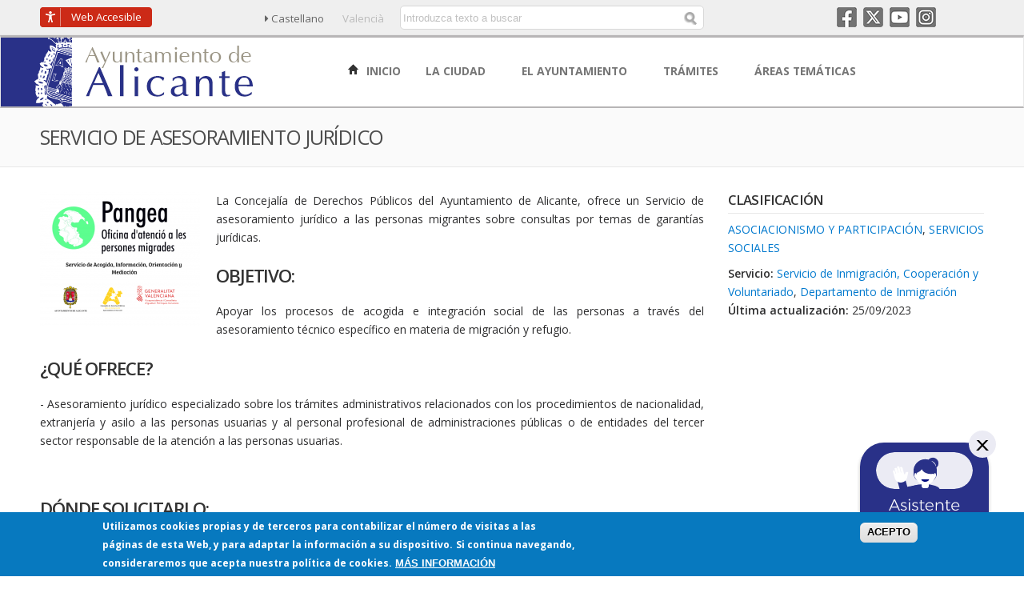

--- FILE ---
content_type: text/html; charset=utf-8
request_url: https://www.alicante.es/es/contenidos/servicio-asesoramiento-juridico
body_size: 14314
content:
<!DOCTYPE html>
<html lang="es" dir="ltr" prefix="og: http://ogp.me/ns# article: http://ogp.me/ns/article# book: http://ogp.me/ns/book# profile: http://ogp.me/ns/profile# video: http://ogp.me/ns/video# product: http://ogp.me/ns/product# content: http://purl.org/rss/1.0/modules/content/ dc: http://purl.org/dc/terms/ foaf: http://xmlns.com/foaf/0.1/ rdfs: http://www.w3.org/2000/01/rdf-schema# sioc: http://rdfs.org/sioc/ns# sioct: http://rdfs.org/sioc/types# skos: http://www.w3.org/2004/02/skos/core# xsd: http://www.w3.org/2001/XMLSchema#">
<head>
  <meta http-equiv="Content-Type" content="text/html; charset=utf-8" />
<link rel="shortcut icon" href="https://www.alicante.es/sites/all/themes/aytoalicante/images/aytoalicante/favicon.ico" type="image/vnd.microsoft.icon" />
<meta name="viewport" content="width=device-width, initial-scale=1, maximum-scale=2.5, minimum-scale=1, user-scalable=yes" />
<meta name="description" content="La Concejalía de Derechos Públicos del Ayuntamiento de Alicante, ofrece un Servicio de asesoramiento jurídico a las personas migrantes sobre consultas por temas de garantía..." />
<meta name="abstract" content="La Concejalía de Derechos Públicos del Ayuntamiento de Alicante, ofrece un Servicio de asesoramiento jurídico a las personas migrantes sobre consultas por temas de garantía..." />
<meta name="generator" content="Drupal 10 (https://www.drupal.org)" />
<link rel="canonical" href="https://www.alicante.es/es/contenidos/servicio-asesoramiento-juridico" />
<link rel="shortlink" href="https://www.alicante.es/es/node/38646" />
<meta property="og:site_name" content="Ayuntamiento de Alicante" />
<meta property="og:type" content="article" />
<meta property="og:url" content="https://www.alicante.es/es/contenidos/servicio-asesoramiento-juridico" />
<meta property="og:title" content="Servicio de Asesoramiento Jurídico" />
<meta property="og:description" content="La Concejalía de Derechos Públicos del Ayuntamiento de Alicante, ofrece un Servicio de asesoramiento jurídico a las personas migrantes sobre consultas por temas de garantía..." />
<meta property="og:updated_time" content="2023-09-25T12:56:35+02:00" />
<meta property="og:image" content="https://www.alicante.es/sites/default/files/imagenes/202307/3_1.png" />
<meta property="article:published_time" content="2023-06-05T13:45:17+02:00" />
<meta property="article:modified_time" content="2023-09-25T12:56:35+02:00" />
  <title>Servicio de Asesoramiento Jurídico | Ayuntamiento de Alicante</title>
  <link type="text/css" rel="stylesheet" href="https://www.alicante.es/sites/default/files/css/css_xE-rWrJf-fncB6ztZfd2huxqgxu4WO-qwma6Xer30m4.css" media="all" />
<link type="text/css" rel="stylesheet" href="https://www.alicante.es/sites/default/files/css/css_99qcNlW5Z2idYptZfy3m0_AB2wZjbvBOtzbc_j51K7U.css" media="all" />
<link type="text/css" rel="stylesheet" href="https://www.alicante.es/sites/default/files/css/css_geShYlfs7LXl9hCIIETPmazRl3aXDjhzVlwU6tlID7M.css" media="all" />
<link type="text/css" rel="stylesheet" href="https://www.alicante.es/sites/default/files/css/css_WYpfuWqssri2stZ3ERXfgsb1bxk4eYpBnAhizVLnJnQ.css" media="all" />
<style type="text/css" media="all">
<!--/*--><![CDATA[/*><!--*/
.tb-megamenu.animate .mega > .mega-dropdown-menu,.tb-megamenu.animate.slide .mega > .mega-dropdown-menu > div{transition-delay:50ms;-webkit-transition-delay:50ms;-ms-transition-delay:50ms;-o-transition-delay:50ms;transition-duration:200ms;-webkit-transition-duration:200ms;-ms-transition-duration:200ms;-o-transition-duration:200ms;}

/*]]>*/-->
</style>
<link type="text/css" rel="stylesheet" href="https://www.alicante.es/sites/default/files/css/css_iNXDafNkj3yEExAmQn3DFFs5032NCSXaMZNJWYdwqyM.css" media="all" />
<link type="text/css" rel="stylesheet" href="//maxcdn.bootstrapcdn.com/font-awesome/4.3.0/css/font-awesome.min.css" media="all" />
<link type="text/css" rel="stylesheet" href="https://fonts.googleapis.com/css?family=Open+Sans:300,400,500,600,700,800,300italic,400italic,500italic,600italic,700italic,800italic" media="all" />
<style type="text/css" media="all">
<!--/*--><![CDATA[/*><!--*/
#sliding-popup.sliding-popup-bottom,#sliding-popup.sliding-popup-bottom .eu-cookie-withdraw-banner,.eu-cookie-withdraw-tab{background:#0779BF;}#sliding-popup.sliding-popup-bottom.eu-cookie-withdraw-wrapper{background:transparent}#sliding-popup .popup-content #popup-text h1,#sliding-popup .popup-content #popup-text h2,#sliding-popup .popup-content #popup-text h3,#sliding-popup .popup-content #popup-text p,#sliding-popup label,#sliding-popup div,.eu-cookie-compliance-secondary-button,.eu-cookie-withdraw-tab{color:#ffffff !important;}.eu-cookie-withdraw-tab{border-color:#ffffff;}.eu-cookie-compliance-more-button{color:#ffffff !important;}

/*]]>*/-->
</style>
<link type="text/css" rel="stylesheet" href="https://www.alicante.es/sites/default/files/css/css_QPVAZX6Fs0tRwSuJZxeNOpIIUS6tP1hBb_GBLmS84ko.css" media="all" />

<!--[if (lt IE 9)&(!IEMobile)]>
<link type="text/css" rel="stylesheet" href="https://www.alicante.es/sites/default/files/css/css_uymIFEsanY535IHLqHwu1xNGvhNWOzkgV71tBM-m-lk.css" media="all" />
<![endif]-->

<!--[if gte IE 9]><!-->
<link type="text/css" rel="stylesheet" href="https://www.alicante.es/sites/default/files/css/css_2-oOM5V-kFHvHvTB1VCgqCMBmcfPlvL21zRN2Je-Rao.css" media="all" />
<!--<![endif]-->
<meta name="google-site-verification" content="google16d259bc30292aa1.html">
<script type="text/javascript" src="https://www--alicante--es.insuit.net/i4tservice/insuit-app.js" async="async" data-insuit-id="addica"></script>
</head>
<body class="html not-front not-logged-in page-node page-node- page-node-38646 node-type-contenidos i18n-es context-contenidos one-sidebar sidebar-second">
  <div id="skip-link">
    <a href="#main-content" class="element-invisible element-focusable">Pasar al contenido principal</a>
  </div>
  <div id="toTop"><i class="fa fa-chevron-up"></i></div>
    <div class="page clearfix" id="page">
      <header id="section-header" class="section section-header">
  <div id="zone-user-wrapper" class="zone-wrapper zone-user-wrapper clearfix">  
  <div id="zone-user" class="zone zone-user clearfix container-12">
    <div class="grid-2 region region-web-accesible" id="region-web-accesible">
  <div class="region-inner region-web-accesible-inner">
    <div class="block block-block block-26 block-block-26 odd block-without-title" id="block-block-26">
  <div class="block-inner clearfix">
                
    <div class="content clearfix">
      <a href="#" id="addica" title="Web ADaptada a las DIferentes CApacidades (ADDICA)"><div class="mostrar_palabra_web">Web</div> Accesible</a>    </div>
  </div>
</div>  </div>
</div><div class="grid-3 region region-idiomas" id="region-idiomas">
  <div class="region-inner region-idiomas-inner">
    <div class="block block-locale block-language block-locale-language odd block-without-title" id="block-locale-language">
  <div class="block-inner clearfix">
                
    <div class="content clearfix">
      <ul class="language-switcher-locale-url"><li class="es first active"><a href="/es/contenidos/servicio-asesoramiento-juridico" class="language-link active" xml:lang="es" lang="es">Castellano</a></li>
<li class="ca last"><span class="language-link locale-untranslated" xml:lang="ca" lang="ca">Valencià</span></li>
</ul>    </div>
  </div>
</div>  </div>
</div><div class="grid-4 region region-buscador" id="region-buscador">
  <div class="region-inner region-buscador-inner">
    <div class="block block-multiblock block-1 block-multiblock-1 odd block-without-title" id="block-multiblock-1">
  <div class="block-inner clearfix">
                
    <div class="content clearfix">
      <form action="/es/buscar" method="get" id="views-exposed-form-busqueda-facetada-page" accept-charset="UTF-8"><div><div class="views-exposed-form">
  <div class="views-exposed-widgets clearfix">
          <div id="edit-busqueda-wrapper" class="views-exposed-widget views-widget-filter-search_api_views_fulltext">
                  <label for="edit-busqueda">
            Buscador          </label>
                        <div class="views-widget">
          <div class="form-item form-type-textfield form-item-busqueda">
 <input placeholder="Introduzca texto a buscar" type="text" id="edit-busqueda" name="busqueda" value="" size="30" maxlength="128" class="form-text" />
</div>
        </div>
              </div>
                    <div class="views-exposed-widget views-submit-button">
      <input type="submit" id="edit-submit-busqueda-facetada" value="Buscar" class="form-submit" />    </div>
      </div>
</div>
</div></form>    </div>
  </div>
</div>  </div>
</div><div class="grid-3 region region-rrss-cabecera" id="region-rrss-cabecera">
  <div class="region-inner region-rrss-cabecera-inner">
    <div class="block block-block block-4 block-block-4 odd block-without-title" id="block-block-4">
  <div class="block-inner clearfix">
                
    <div class="content clearfix">
      <ul><li><a class="rrss facebook" href="http://www.facebook.com/AyuntamientoAlicante" title="Síguenos en Facebook">Facebook</a></li>
	<li><a class="rrss twitter" href="http://www.twitter.com/alicanteayto" title="Síguenos en Twitter">Twitter</a></li>
	<li><a class="rrss youtube" href="http://www.youtube.com/user/AytoAlicante" title="Canal oficial de Youtube">Youtube</a></li>
	<li><a class="rrss instagram" href="http://www.instagram.com/alicanteayto" title="Síguenos en Instagram">Instagram</a></li>
</ul>    </div>
  </div>
</div>  </div>
</div>  </div>
</div><div id="zone-branding-wrapper" class="zone-wrapper zone-branding-wrapper clearfix">  
  <div id="zone-branding" class="zone zone-branding clearfix container-12">
    <div class="grid-3 region region-branding" id="region-branding">
  <div class="region-inner region-branding-inner">
        <div class="branding-data clearfix">
            <div class="logo-img">
        <a href="/es" rel="home" title="Ayuntamiento de Alicante"><img src="https://www.alicante.es/sites/all/themes/aytoalicante/images/aytoalicante/logo.png" alt="Ayuntamiento de Alicante" id="logo" /></a>      </div>
                </div>
          </div>
</div>
<div class="grid-9 region region-menu" id="region-menu">
  <div class="region-inner region-menu-inner">
        <div class="block block-system block-menu block-main-menu block-system-main-menu odd block-without-title" id="block-system-main-menu">
  <div class="block-inner clearfix">
                
    <div class="content clearfix">
      <ul class="menu"><li class="first leaf"><a href="/es" title="Ir a la página inicial del Portal">Inicio</a></li>
<li class="collapsed"><a href="/es/area-tematica/la-ciudad" title="Información sobre la Ciudad de Alicante">La Ciudad</a></li>
<li class="collapsed"><a href="/es/area-tematica/el-ayuntamiento" title="Información sobre el Ayuntamiento de Alicante">El Ayuntamiento</a></li>
<li class="leaf"><a href="/es/tramites">Trámites</a></li>
<li class="last leaf"><a href="/es/areas-tematicas" title="Toda la información del Ayuntamiento clasificada por áreas temáticas de interés para el ciudadano">Áreas Temáticas</a></li>
</ul>    </div>
  </div>
</div><div class="block block-tb-megamenu block-main-menu block-tb-megamenu-main-menu even block-without-title" id="block-tb-megamenu-main-menu">
  <div class="block-inner clearfix">
                
    <div class="content clearfix">
      <div  data-duration="200" data-delay="50" id="tb-megamenu-main-menu" class="tb-megamenu tb-megamenu-main-menu animate fading">
      <button data-target=".nav-collapse" data-toggle="collapse" class="btn btn-navbar tb-megamenu-button" type="button">
      <i class="icon-align-justify"></i>
    </button>
    <div class="nav-collapse collapse">
    <ul  class="tb-megamenu-nav nav level-0 items-6">
  
<li  data-id="237" data-level="1" data-type="menu_item" data-class="" data-xicon="icon-home" data-caption="" data-alignsub="" data-group="0" data-hidewcol="0" data-hidesub="0" class="tb-megamenu-item level-1 mega">
  <a href="/es" class="">
          <i class="icon-home"></i>
        
    Inicio          </a>
  </li>

<li  data-id="1247" data-level="1" data-type="menu_item" data-class="" data-xicon="" data-caption="" data-alignsub="left" data-group="0" data-hidewcol="0" data-hidesub="0" class="tb-megamenu-item level-1 mega mega-align-left dropdown">
  <a href="/es/area-tematica/la-ciudad" class="dropdown-toggle">
        
    La Ciudad          <span class="caret"></span>
          </a>
  <div  data-class="" data-width="490" style="width: 490px;" class="tb-megamenu-submenu dropdown-menu mega-dropdown-menu nav-child">
  <div class="mega-dropdown-inner">
    <div  class="tb-megamenu-row row-fluid">
  <div  data-class="" data-width="6" data-hidewcol="0" id="tb-megamenu-column-1" class="tb-megamenu-column span6  mega-col-nav">
  <div class="tb-megamenu-column-inner mega-inner clearfix">
        <ul  class="tb-megamenu-subnav mega-nav level-1 items-7">
  <li  data-id="1282" data-level="2" data-type="menu_item" data-class="" data-xicon="" data-caption="" data-alignsub="" data-group="0" data-hidewcol="0" data-hidesub="0" class="tb-megamenu-item level-2 mega">
  <a href="/es/contenidos/ciudad-alicante" class="">
        
    Información general          </a>
  </li>

<li  data-id="1413" data-level="2" data-type="menu_item" data-class="" data-xicon="" data-caption="" data-alignsub="" data-group="0" data-hidewcol="0" data-hidesub="0" class="tb-megamenu-item level-2 mega">
  <a href="/es/patrimonio_cultural" class="">
        
    Patrimonio cultural          </a>
  </li>

<li  data-id="1287" data-level="2" data-type="menu_item" data-class="" data-xicon="" data-caption="" data-alignsub="" data-group="0" data-hidewcol="0" data-hidesub="0" class="tb-megamenu-item level-2 mega">
  <a href="http://www.alicanteturismo.com/" class="">
        
    Información turística          </a>
  </li>

<li  data-id="1290" data-level="2" data-type="menu_item" data-class="" data-xicon="" data-caption="" data-alignsub="" data-group="0" data-hidewcol="0" data-hidesub="0" class="tb-megamenu-item level-2 mega">
  <a href="/es/galerias_imagen" class="">
        
    Galería multimedia          </a>
  </li>

<li  data-id="1286" data-level="2" data-type="menu_item" data-class="" data-xicon="" data-caption="" data-alignsub="" data-group="0" data-hidewcol="0" data-hidesub="0" class="tb-megamenu-item level-2 mega">
  <a href="https://guiaurbana.alicante.es" class="">
        
    Guía Urbana          </a>
  </li>

<li  data-id="1421" data-level="2" data-type="menu_item" data-class="" data-xicon="" data-caption="" data-alignsub="" data-group="0" data-hidewcol="0" data-hidesub="0" class="tb-megamenu-item level-2 mega">
  <a href="/es/area-tematica/agenda-urbana-alicante" class="">
        
    Agenda Urbana Alicante 2030          </a>
  </li>

<li  data-id="1438" data-level="2" data-type="menu_item" data-class="menu_principal_mas_info" data-xicon="" data-caption="" data-alignsub="" data-group="0" data-hidewcol="0" data-hidesub="0" class="tb-megamenu-item level-2 mega menu_principal_mas_info">
  <a href="/es/area-tematica/la-ciudad" class="">
        
    Más información          </a>
  </li>
</ul>
  </div>
</div>

<div  data-showblocktitle="0" data-class="" data-width="6" data-hidewcol="" id="tb-megamenu-column-2" class="tb-megamenu-column span6  mega-col-nav">
  <div class="tb-megamenu-column-inner mega-inner clearfix">
        <div  data-type="block" data-block="views--ead06b35b3fd0aecaf1fff37d7595655" class="tb-megamenu-block tb-block tb-megamenu-block">
  <div class="block-inner">
    <div class="block block-views block-ead06b35b3fd0aecaf1fff37d7595655 block-views-ead06b35b3fd0aecaf1fff37d7595655 odd block-without-title" id="block-views-ead06b35b3fd0aecaf1fff37d7595655">
  <div class="block-inner clearfix">
                
    <div class="content clearfix">
      <div class="view view-imagenes-aleatorias-menu-principal view-id-imagenes_aleatorias_menu_principal view-display-id-block_img_aleatoria_la_ciudad view-dom-id-40bc8c8c2a6482e578cbbccf6f3040e5">
        
  
  
      <div class="view-content">
        <div class="views-row views-row-1 views-row-odd views-row-first views-row-last">
    <div class="views-row-inner">
	    
  <div class="views-field views-field-field-galeria-imagen">        <div class="field-content"><img typeof="foaf:Image" src="https://www.alicante.es/sites/default/files/styles/img_menu_principal_6_opciones/public/imagenes/galeria-imagenes/galeria-fotografica-ciutat-dalacant/marina-deportiva-alicante-noviembre-2023-16.jpg?itok=sY0XGtX3" width="220" height="220" alt="Marina Deportiva. Marina Esportiva" title="" /></div>  </div>    </div>
  </div>
    </div>
  
  
  
  
  
  
</div>    </div>
  </div>
</div>  </div>
</div>
  </div>
</div>
</div>
  </div>
</div>
</li>

<li  data-id="1245" data-level="1" data-type="menu_item" data-class="" data-xicon="" data-caption="" data-alignsub="center" data-group="0" data-hidewcol="0" data-hidesub="0" class="tb-megamenu-item level-1 mega mega-align-center dropdown">
  <a href="/es/area-tematica/el-ayuntamiento" class="dropdown-toggle">
        
    El Ayuntamiento          <span class="caret"></span>
          </a>
  <div  data-class="" data-width="580" style="width: 580px;" class="tb-megamenu-submenu dropdown-menu mega-dropdown-menu nav-child">
  <div class="mega-dropdown-inner">
    <div  class="tb-megamenu-row row-fluid">
  <div  data-class="" data-width="6" data-hidewcol="0" id="tb-megamenu-column-3" class="tb-megamenu-column span6  mega-col-nav">
  <div class="tb-megamenu-column-inner mega-inner clearfix">
        <ul  class="tb-megamenu-subnav mega-nav level-1 items-8">
  <li  data-id="1334" data-level="2" data-type="menu_item" data-class="" data-xicon="" data-caption="" data-alignsub="" data-group="0" data-hidewcol="0" data-hidesub="0" class="tb-megamenu-item level-2 mega">
  <a href="/es/contenidos/pleno-del-ayuntamiento" class="">
        
    El Pleno          </a>
  </li>

<li  data-id="1336" data-level="2" data-type="menu_item" data-class="" data-xicon="" data-caption="" data-alignsub="" data-group="0" data-hidewcol="0" data-hidesub="0" class="tb-megamenu-item level-2 mega">
  <a href="/es/contenidos/junta-gobierno-local" class="">
        
    Junta de Gobierno Local          </a>
  </li>

<li  data-id="1980" data-level="2" data-type="menu_item" data-class="" data-xicon="" data-caption="" data-alignsub="" data-group="0" data-hidewcol="0" data-hidesub="0" class="tb-megamenu-item level-2 mega">
  <a href="/es/contenidos/delegaciones-concejales" class="">
        
    Delegaciones en Concejales          </a>
  </li>

<li  data-id="1661" data-level="2" data-type="menu_item" data-class="" data-xicon="" data-caption="" data-alignsub="" data-group="0" data-hidewcol="0" data-hidesub="0" class="tb-megamenu-item level-2 mega">
  <a href="/es/contenidos/organizacion-y-funcionamiento-del-ayuntamiento" class="">
        
    Organización y funcionamiento          </a>
  </li>

<li  data-id="1337" data-level="2" data-type="menu_item" data-class="" data-xicon="" data-caption="" data-alignsub="" data-group="0" data-hidewcol="0" data-hidesub="0" class="tb-megamenu-item level-2 mega">
  <a href="/es/normativa" class="">
        
    Normativa municipal          </a>
  </li>

<li  data-id="1338" data-level="2" data-type="menu_item" data-class="" data-xicon="" data-caption="" data-alignsub="" data-group="0" data-hidewcol="0" data-hidesub="0" class="tb-megamenu-item level-2 mega">
  <a href="/es/sala-de-prensa" class="">
        
    Sala de Prensa          </a>
  </li>

<li  data-id="1335" data-level="2" data-type="menu_item" data-class="" data-xicon="" data-caption="" data-alignsub="" data-group="0" data-hidewcol="0" data-hidesub="0" class="tb-megamenu-item level-2 mega">
  <a href="/es/contenidos/transparencia-municipal" class="">
        
    Transparencia municipal          </a>
  </li>

<li  data-id="1437" data-level="2" data-type="menu_item" data-class="menu_principal_mas_info" data-xicon="" data-caption="" data-alignsub="" data-group="0" data-hidewcol="0" data-hidesub="0" class="tb-megamenu-item level-2 mega menu_principal_mas_info">
  <a href="/es/area-tematica/el-ayuntamiento" class="">
        
    Más información          </a>
  </li>
</ul>
  </div>
</div>

<div  data-showblocktitle="0" data-class="" data-width="6" data-hidewcol="" id="tb-megamenu-column-4" class="tb-megamenu-column span6  mega-col-nav">
  <div class="tb-megamenu-column-inner mega-inner clearfix">
        <div  data-type="block" data-block="views--7eef8a5c7e6e0dd79c97bf40ae36efb0" class="tb-megamenu-block tb-block tb-megamenu-block">
  <div class="block-inner">
    <div class="block block-views block-7eef8a5c7e6e0dd79c97bf40ae36efb0 block-views-7eef8a5c7e6e0dd79c97bf40ae36efb0 even block-without-title" id="block-views-7eef8a5c7e6e0dd79c97bf40ae36efb0">
  <div class="block-inner clearfix">
                
    <div class="content clearfix">
      <div class="view view-imagenes-aleatorias-menu-principal view-id-imagenes_aleatorias_menu_principal view-display-id-block_img_aleatoria_elayuntamiento view-dom-id-51fededafa46584d803a2cc3d5b8eb11">
        
  
  
      <div class="view-content">
        <div class="views-row views-row-1 views-row-odd views-row-first views-row-last">
    <div class="views-row-inner">
	    
  <div class="views-field views-field-field-galeria-imagen">        <div class="field-content"><img typeof="foaf:Image" src="https://www.alicante.es/sites/default/files/styles/img_menu_principal_6_opciones/public/imagenes/galeria-imagenes/galeria-fotografica-del-ayuntamiento-alicante/01.jpg?itok=4jZgo4qQ" width="220" height="220" alt="Ayuntamiento de Alicante" title="Ayuntamiento de Alicante" /></div>  </div>    </div>
  </div>
    </div>
  
  
  
  
  
  
</div>    </div>
  </div>
</div>  </div>
</div>
  </div>
</div>
</div>
  </div>
</div>
</li>

<li  data-id="1399" data-level="1" data-type="menu_item" data-class="" data-xicon="" data-caption="" data-alignsub="center" data-group="0" data-hidewcol="0" data-hidesub="0" class="tb-megamenu-item level-1 mega mega-align-center dropdown">
  <a href="/es/tramites" class="dropdown-toggle">
        
    Trámites          <span class="caret"></span>
          </a>
  <div  data-class="" data-width="600" style="width: 600px;" class="tb-megamenu-submenu dropdown-menu mega-dropdown-menu nav-child">
  <div class="mega-dropdown-inner">
    <div  class="tb-megamenu-row row-fluid">
  <div  data-showblocktitle="0" data-class="" data-width="12" data-hidewcol="" id="tb-megamenu-column-5" class="tb-megamenu-column span12  mega-col-nav">
  <div class="tb-megamenu-column-inner mega-inner clearfix">
        <div  data-type="block" data-block="views--contenidos_mas_vistos-block_2" class="tb-megamenu-block tb-block tb-megamenu-block">
  <div class="block-inner">
    <div class="block block-views block-contenidos-mas-vistos-block-2 block-views-contenidos-mas-vistos-block-2 odd block-without-title" id="block-views-contenidos-mas-vistos-block-2">
  <div class="block-inner clearfix">
                
    <div class="content clearfix">
      <div class="view view-contenidos-mas-vistos view-id-contenidos_mas_vistos view-display-id-block_2 view-dom-id-6466e4b1822533cf00194126704b3b78">
            <div class="view-header">
      <p class="menu_principal_titulo">Lo más consultado</p><p id="asistente_menu_principal"><a href="https://ali.alicante.es" class="lanza-asistente">Asistente Virtual de Gestiones Municipales</a></p>    </div>
  
  
  
      <div class="view-content">
          <ul>          <li class="">  
          <a href="/es/tramites/certificado-empadronamiento">Certificado de empadronamiento</a>  </li>
          <li class="">  
          <a href="/es/tramites/presentacion-online-instancia-generica">Presentación online de instancia genérica</a>  </li>
          <li class="">  
          <a href="/es/tramites/altas-y-cambios-domicilio-padron-municipal-habitantes">Altas y cambios de domicilio en el Padrón Municipal de Habitantes</a>  </li>
          <li class="">  
          <a href="/es/tramites/pagos-line">Pagos On-line</a>  </li>
          <li class="">  
          <a href="/es/tramites/escritos-alegaciones-recursos-multas-trafico-e-identificacion-persona-conductora">Escritos de Alegaciones / Recursos multas de tráfico e Identificación de la persona conductora</a>  </li>
          <li class="">  
          <a href="/es/tramites/cita-previa-tramites-oficinas-atencion-ciudadana-oac">Cita previa para trámites de las Oficinas de Atención Ciudadana (OAC)</a>  </li>
          <li class="">  
          <a href="/es/tramites/inscripcion-censo-demandantes-viviendas-publicas-arrendamiento-del-patronato-municipal">Inscripción en el censo de demandantes de viviendas públicas en arrendamiento del Patronato Municipal de la Vivienda de Alicante</a>  </li>
          <li class="">  
          <a href="/es/tramites/solicitud-tarjeta-contenedor-organica">Solicitud de tarjeta para contenedor de orgánica</a>  </li>
      </ul>    </div>
  
  
  
  
      <div class="view-footer">
      <p class="menu_principal_mas_info"><a href="/es/tramites">Todos los trámites</a></p>    </div>
  
  
</div>    </div>
  </div>
</div>  </div>
</div>
  </div>
</div>
</div>
  </div>
</div>
</li>

<li  data-id="1248" data-level="1" data-type="menu_item" data-class="" data-xicon="" data-caption="" data-alignsub="right" data-group="0" data-hidewcol="0" data-hidesub="0" class="tb-megamenu-item level-1 mega mega-align-right dropdown">
  <a href="/es/areas-tematicas" class="dropdown-toggle">
        
    Áreas Temáticas          <span class="caret"></span>
          </a>
  <div  data-class="" data-width="" class="tb-megamenu-submenu dropdown-menu mega-dropdown-menu nav-child">
  <div class="mega-dropdown-inner">
    <div  class="tb-megamenu-row row-fluid">
  <div  data-showblocktitle="1" data-class="" data-width="12" data-hidewcol="" id="tb-megamenu-column-6" class="tb-megamenu-column span12  mega-col-nav">
  <div class="tb-megamenu-column-inner mega-inner clearfix">
        <div  data-type="block" data-block="views--f37209ae65ddaa2929b709d45e279355" class="tb-megamenu-block tb-block tb-megamenu-block">
  <div class="block-inner">
    <div class="block block-views block-f37209ae65ddaa2929b709d45e279355 block-views-f37209ae65ddaa2929b709d45e279355 even block-without-title" id="block-views-f37209ae65ddaa2929b709d45e279355">
  <div class="block-inner clearfix">
                
    <div class="content clearfix">
      <div class="view view-lista-areas-tematicas view-id-lista_areas_tematicas view-display-id-block_lista_at_menu view-dom-id-9920fbc8a1d4e295cf4e9ecec3643c50">
        
  
  
      <div class="view-content">
      
<table class="views-view-grid cols-2">
  
  <thead style="display: none;">
    <tr>
              <th>Columna 0</th>
              <th>Columna 1</th>
            
    </tr>
  </thead>

  <tbody>
          <tr >
                  <td >
              
  <div class="views-field views-field-name">        <span class="field-content"><a href="/es/area-tematica/asociacionismo-y-participacion">Asociacionismo y participación</a></span>  </div>          </td>
                  <td >
              
  <div class="views-field views-field-name">        <span class="field-content"><a href="/es/area-tematica/hacienda">Hacienda</a></span>  </div>          </td>
              </tr>
          <tr >
                  <td >
              
  <div class="views-field views-field-name">        <span class="field-content"><a href="/es/area-tematica/comercio-consumo-sanidad">Comercio Consumo Sanidad</a></span>  </div>          </td>
                  <td >
              
  <div class="views-field views-field-name">        <span class="field-content"><a href="/es/area-tematica/limpieza-y-gestion-de-residuos">Limpieza y Gestión de Residuos</a></span>  </div>          </td>
              </tr>
          <tr >
                  <td >
              
  <div class="views-field views-field-name">        <span class="field-content"><a href="/es/area-tematica/cultura-y-ocio">Cultura y ocio</a></span>  </div>          </td>
                  <td >
              
  <div class="views-field views-field-name">        <span class="field-content"><a href="/es/area-tematica/medio-ambiente">Medio ambiente</a></span>  </div>          </td>
              </tr>
          <tr >
                  <td >
              
  <div class="views-field views-field-name">        <span class="field-content"><a href="/es/area-tematica/deportes">Deportes</a></span>  </div>          </td>
                  <td >
              
  <div class="views-field views-field-name">        <span class="field-content"><a href="/es/area-tematica/nuevas-tecnologias">Nuevas tecnologías</a></span>  </div>          </td>
              </tr>
          <tr >
                  <td >
              
  <div class="views-field views-field-name">        <span class="field-content"><a href="/es/area-tematica/educacion">Educación</a></span>  </div>          </td>
                  <td >
              
  <div class="views-field views-field-name">        <span class="field-content"><a href="/es/area-tematica/seguridad-ciudadana">Seguridad ciudadana</a></span>  </div>          </td>
              </tr>
          <tr >
                  <td >
              
  <div class="views-field views-field-name">        <span class="field-content"><a href="/es/area-tematica/empleo-y-empresa">Empleo y empresa</a></span>  </div>          </td>
                  <td >
              
  <div class="views-field views-field-name">        <span class="field-content"><a href="/es/area-tematica/servicios-sociales">Servicios sociales</a></span>  </div>          </td>
              </tr>
          <tr >
                  <td >
              
  <div class="views-field views-field-name">        <span class="field-content"><a href="/es/area-tematica/espacios-urbanos">Espacios urbanos</a></span>  </div>          </td>
                  <td >
              
  <div class="views-field views-field-name">        <span class="field-content"><a href="/es/area-tematica/trafico-y-transportes">Tráfico y transportes</a></span>  </div>          </td>
              </tr>
          <tr >
                  <td >
              
  <div class="views-field views-field-name">        <span class="field-content"><a href="/es/area-tematica/fiestas-de-la-ciudad">Fiestas de la Ciudad</a></span>  </div>          </td>
                  <td >
              
  <div class="views-field views-field-name">        <span class="field-content"><a href="/es/area-tematica/turismo">Turismo</a></span>  </div>          </td>
              </tr>
          <tr >
                  <td >
              
  <div class="views-field views-field-name">        <span class="field-content"><a href="/es/area-tematica/gente-joven">Gente joven</a></span>  </div>          </td>
                  <td >
              
  <div class="views-field views-field-name">        <span class="field-content"><a href="/es/area-tematica/urbanismo-y-vivienda">Urbanismo y vivienda</a></span>  </div>          </td>
              </tr>
      </tbody>
</table>
    </div>
  
  
  
  
  
  
</div>    </div>
  </div>
</div>  </div>
</div>
  </div>
</div>
</div>
  </div>
</div>
</li>
</ul>
      </div>
  </div>
    </div>
  </div>
</div>  </div>
</div>
  </div>
</div><div id="zone-title-wrapper" class="zone-wrapper zone-title-wrapper clearfix">  
  <div id="zone-title" class="zone zone-title clearfix container-12">   
     
       
  
    <a id="main-content"></a>
                <h1 class="title" id="page-title">Servicio de Asesoramiento Jurídico</h1>
                  </div>
</div></header>    
      <section id="section-content" class="section section-content">
  <div id="zone-content-wrapper" class="zone-wrapper zone-content-wrapper clearfix">  <div id="zone-content" class="zone zone-content clearfix container-12">

    
      </div>
</div><div id="zone-general-contenidos-wrapper" class="zone-wrapper zone-general-contenidos-wrapper clearfix">  
  <div id="zone-general-contenidos" class="zone zone-general-contenidos clearfix container-24">
    <div class="grid-17 region region-content" id="region-content">
  <div class="region-inner region-content-inner">
            <div class="block block-system block-main block-system-main odd block-without-title" id="block-system-main">
  <div class="block-inner clearfix">
                
    <div class="content clearfix">
      <article about="/es/contenidos/servicio-asesoramiento-juridico" typeof="sioc:Item foaf:Document" class="node node-contenidos node-published node-not-promoted node-not-sticky author-rolopa odd clearfix" id="node-contenidos-38646">
        <span property="dc:title" content="Servicio de Asesoramiento Jurídico" class="rdf-meta element-hidden"></span><span property="sioc:num_replies" content="0" datatype="xsd:integer" class="rdf-meta element-hidden"></span>    
  
  <div class="content clearfix">
    <div class="field field-name-field-imagen field-type-image field-label-hidden"><div class="field-items"><div class="field-item even"><a href="https://www.alicante.es/sites/default/files/styles/img_general_ampliada/public/imagenes/202307/3_1.png?itok=PoXOxfGd" title="Plan de Acogida y Cohesión Social" class="colorbox" data-colorbox-gallery="gallery-node-38646-field_imagen-SA-L7_mBQP4" data-cbox-img-attrs="{&quot;title&quot;: &quot;&quot;, &quot;alt&quot;: &quot;Plan de Acogida y Cohesión Social&quot;}"><img typeof="foaf:Image" src="https://www.alicante.es/sites/default/files/styles/img_imagen_nodo/public/imagenes/202307/3_1.png?itok=I9IEhBTb" width="200" height="168" alt="Plan de Acogida y Cohesión Social" title="" /></a></div></div></div><div class="field field-name-body field-type-text-with-summary field-label-hidden"><div class="field-items"><div class="field-item even" property="content:encoded"><p>La Concejalía de Derechos Públicos del Ayuntamiento de Alicante, ofrece un Servicio de asesoramiento jurídico a las personas migrantes sobre consultas por temas de garantías jurídicas.</p>
<h2>Objetivo:</h2>
<p>Apoyar los procesos de acogida e integración social de las personas a través del asesoramiento técnico específico en materia de migración y refugio.</p>
<h2>¿Qué ofrece?</h2>
<p>- Asesoramiento jurídico especializado sobre los trámites administrativos relacionados con los procedimientos de nacionalidad, extranjería y asilo a las personas usuarias y al personal profesional de administraciones públicas o de entidades del tercer sector responsable de la atención a las personas usuarias.</p>
<p> </p>
<h2>Dónde solicitarlo:</h2>
<p>Con<strong> cita previa</strong> en las Oficinas Pangea de la ciudad de Alicante situadas:</p>
<p> </p>
<p>En la actualidad, el servicio descrito se presta en las dos Oficinas PANGEA existentes en la ciudad:</p>
<p> </p>
<ul><li><strong>Oficina Pangea Norte:</strong></li>
</ul><p class="rteindent1">C/Plaza de Argel, nº 5 - 2ª planta</p>
<p class="rteindent1">Teléfono: 965 12 73 47</p>
<ul><li><strong>Oficina Pangea Centro:</strong></li>
</ul><p class="rteindent1">Plaza del Carmen, 9 - planta 1ª (Centro Comunitario)</p>
<p class="rteindent1">Teléfono: 965 20 32 64</p>
<p> </p>
<p><strong>Más información en:</strong></p>
<p><a href="mailto:oficinapangea.alicante@alicante.es">oficinapangea.alicante@alicante.es</a></p>
<p> </p>
</div></div></div><fieldset class="group-contenidos-infocomp field-group-fieldset info_complementaria form-wrapper"><legend><span class="fieldset-legend">Información complementaria</span></legend><div class="fieldset-wrapper"><div class="field field-name-field-vista-info-complementaria field-type-viewfield field-label-above"><div class="field-label">Documentación:&nbsp;</div><div class="field-items"><div class="field-item even"><div class="view view-documentos-relacionados view-id-documentos_relacionados view-display-id-block_documentacion_complementaria view-dom-id-b34cea9bd2136bed1a9852395207d11c">
        
  
  
      <div class="view-content">
        <div class="views-row views-row-1 views-row-odd views-row-first">
    <div class="views-row-inner">
	    
          <span class="file"><img class="file-icon" alt="" src="/modules/file/icons/application-pdf.png" role="presentation" /> <a href="https://www.alicante.es/sites/default/files/documentos/202309/230913-plano-pangea_1.pdf" type="application/pdf; length=273373" download="" target="_blank">Ubicación oficinas PANGEA</a></span>      </div>
  </div>
  <div class="views-row views-row-2 views-row-even views-row-last">
    <div class="views-row-inner">
	    
          <span class="file"><img class="file-icon" alt="" src="/modules/file/icons/application-pdf.png" role="presentation" /> <a href="https://www.alicante.es/sites/default/files/documentos/202309/triptico-pangea_0.pdf" type="application/pdf; length=2476317" download="" target="_blank">Tríptico Oficinas Pangea</a></span>      </div>
  </div>
    </div>
  
  
  
  
  
  
</div></div></div></div></div></fieldset>
<div class="service-links"><div class="service-label">Compartir </div><ul class="links"><li class="service-links-whatsapp first"><a href="https://api.whatsapp.com/send?text=Te%20env%C3%ADo%20esta%20informaci%C3%B3n%20del%20Ayuntamiento%20de%20Alicante%3A%20https%3A//www.alicante.es/es/contenidos/servicio-asesoramiento-juridico&amp;=" title="Share via Whatsapp" class="service-links-whatsapp" rel="nofollow" target="_blank"><img typeof="foaf:Image" src="https://www.alicante.es/sites/all/modules/aytoalicante_service_links_extras/img/whatsapp_logo.png" alt="Whatsapp logo" title="" /></a></li><li class="service-links-facebook"><a href="http://www.facebook.com/sharer.php?u=https%3A//www.alicante.es/es/contenidos/servicio-asesoramiento-juridico&amp;t=Servicio%20de%20Asesoramiento%20Jur%C3%ADdico" title="Compartir en Facebook" class="service-links-facebook" rel="nofollow" target="_blank"><img typeof="foaf:Image" src="https://www.alicante.es/sites/all/themes/aytoalicante/images/aytoalicante/service_links/facebook.png" alt="Facebook logo" title="" /></a></li><li class="service-links-twitter last"><a href="http://twitter.com/share?url=https%3A//www.alicante.es/es/node/38646&amp;text=Servicio%20de%20Asesoramiento%20Jur%C3%ADdico" title="Compartir en Twitter" class="service-links-twitter" rel="nofollow" target="_blank"><img typeof="foaf:Image" src="https://www.alicante.es/sites/all/themes/aytoalicante/images/aytoalicante/service_links/twitter.png" alt="Twitter logo" title="" /></a></li></ul></div>  </div>
  
  <div class="clearfix">
          <nav class="links node-links clearfix"></nav>
    
      </div>
</article>
    </div>
  </div>
</div>   
  </div>
</div><aside class="grid-7 region region-sidebar-second" id="region-sidebar-second">
  <div class="region-inner region-sidebar-second-inner">
    <section class="block block-views block-categorizacion-block block-views-categorizacion-block odd" id="block-views-categorizacion-block">
  <div class="block-inner clearfix">
              <h2 class="block-title">Clasificación</h2>
            
    <div class="content clearfix">
      <div class="view view-categorizacion view-id-categorizacion view-display-id-block view-dom-id-a5f7f0746c7e038f3b01e43c79d07425">
        
  
  
      <div class="view-content">
        <div class="views-row views-row-1 views-row-odd views-row-first views-row-last">
    <div class="views-row-inner">
	    
  <div class="views-field views-field-field-area-tematica">        <p class="field-content"><a href="/es/area-tematica/asociacionismo-y-participacion" typeof="skos:Concept" property="rdfs:label skos:prefLabel">Asociacionismo y participación</a>, <a href="/es/area-tematica/servicios-sociales" typeof="skos:Concept" property="rdfs:label skos:prefLabel">Servicios sociales</a></p>  </div>  
  <div class="views-field views-field-php">    <span class="views-label views-label-php">Servicio: </span>    <span class="field-content"><a href="/es/directorio/servicio-de-inmigración,-cooperación-y-voluntariado">Servicio de Inmigración, Cooperación y Voluntariado</a>, <a href="/es/directorio/departamento-de-inmigración">Departamento de Inmigración</a></span>  </div>  
  <div class="views-field views-field-changed">    <span class="views-label views-label-changed">Última actualización: </span>    <span class="field-content">25/09/2023</span>  </div>    </div>
  </div>
    </div>
  
  
  
  
  
  
</div>    </div>
  </div>
</section>  </div>
</aside>  </div>
</div></section>    
  
      <footer id="section-footer" class="section section-footer">
  <div id="zone-postscript-wrapper" class="zone-wrapper zone-postscript-wrapper clearfix">  
  <div id="zone-postscript" class="zone zone-postscript clearfix container-12">
    <div class="grid-4 region region-postscript-first" id="region-postscript-first">
  <div class="region-inner region-postscript-first-inner">
    <section class="block block-block block-2 block-block-2 odd" id="block-block-2">
  <div class="block-inner clearfix">
              <h2 class="block-title">Ayuntamiento de Alicante</h2>
            
    <div class="content clearfix">
      <p><em class="fa fa-map-marker fa-2x"> </em><a href="https://www.google.es/maps/place/Ayuntamiento+de+Alicante/">Plaza del Ayuntamiento, 1 03002 Alicante</a></p>
<p><em class="fa fa-mobile-phone fa-2x"> </em><a href="tel:010">010</a> / <a href="tel:900153862">900 153 862</a></p>
<p><em class="fa fa-building-o fa-lg"> </em><a href="/es/directorio">Directorio Municipal</a></p>    </div>
  </div>
</section>  </div>
</div><div class="grid-5 region region-postscript-second" id="region-postscript-second">
  <div class="region-inner region-postscript-second-inner">
    <div class="block block-block block-6 block-block-6 odd block-without-title" id="block-block-6">
  <div class="block-inner clearfix">
                
    <div class="content clearfix">
      <h2 class="block-title">Secciones principales</h2>

<ul><li class="columna1"><a href="/area-tematica/la-ciudad">La Ciudad</a></li>
	<li class="columna1"><a href="/area-tematica/el-ayuntamiento">El Ayuntamiento</a></li>
	<li class="columna1"><a href="/tramites">Trámites</a></li>
	<li class="columna1"><a href="/areas-tematicas">Áreas Temáticas</a></li>
	<li class="columna1"><a href="/noticias">Noticias</a></li>
	<li class="columna1"><a href="/agenda">Agenda</a></li>
    <li class="columna1"><a href="/estructura-politica">Concejalías</a></li>
	<li class="columna1"><a href="/contenidos/transparencia-municipal">Transparencia</a></li>
    <li class="columna2 reset"><a href="https://tributos.alicante.es/">Oficina Virtual Tributaria</a></li>
	<li class="columna2"><a href="https://sedeelectronica.alicante.es/">Sede Electrónica</a></li>
	<li class="columna2"><a href="https://citaprevia.alicante.es/">Cita Previa</a></li>
	<li class="columna2"><a href="https://saic.alicante.es/">Atención ciudadana - SAIC</a></li>
	<li class="columna2"><a href="https://www.alicanteturismo.com/">Turismo</a></li>
	<li class="columna2"><a href="/es/formularios/formulario-avisos-incidencias-y-solicitud-informacion">Espacio Participación Ciudadana</a></li>
	<li class="columna2"><a href="https://w2.alicante.es/profesionales">Para empresas y organismos</a></li>
	<li class="columna2"><a href="/sitemap">Mapa del sitio Web</a></li>
</ul>    </div>
  </div>
</div>  </div>
</div><div class="grid-3 region region-postscript-third" id="region-postscript-third">
  <div class="region-inner region-postscript-third-inner">
    <section class="block block-block block-5 block-block-5 odd" id="block-block-5">
  <div class="block-inner clearfix">
              <h2 class="block-title">Síguenos en</h2>
            
    <div class="content clearfix">
      <ul class="rrss"><li><a class="facebook" href="http://www.facebook.com/AyuntamientoAlicante" title="Síguenos en Facebook"><span>Facebook</span></a></li>
	<li><a class="twitter" href="http://www.twitter.com/alicanteayto" title="Síguenos en Twitter"><span>Twitter</span></a></li>
	<li><a class="youtube" href="http://www.youtube.com/user/AytoAlicante" title="Síguenos en Youtube"><span>Youtube</span></a></li>
	<li><a class="instagram" href="http://www.instagram.com/alicanteayto" title="Síguenos en Instagram"><span>Instagram</span></a></li>
</ul>    </div>
  </div>
</section>  </div>
</div>  </div>
</div><div id="zone-footer-wrapper" class="zone-wrapper zone-footer-wrapper clearfix">  
  <div id="zone-footer" class="zone zone-footer clearfix container-12">
    <div class="grid-8 region region-footer-first" id="region-footer-first">
  <div class="region-inner region-footer-first-inner">
    <div class="block block-block block-1 block-block-1 odd block-without-title" id="block-block-1">
  <div class="block-inner clearfix">
                
    <div class="content clearfix">
      <p>© Ayuntamiento de Alicante</p>
    </div>
  </div>
</div>  </div>
</div><div class="grid-4 region region-footer-second" id="region-footer-second">
  <div class="region-inner region-footer-second-inner">
    <div class="block block-block block-3 block-block-3 odd block-without-title" id="block-block-3">
  <div class="block-inner clearfix">
                
    <div class="content clearfix">
      <p><a href="/es/contenidos/aviso-legal">Aviso legal</a> | <a href="/es/contenidos/proteccion-datos">Protección de datos</a> | <a href="/es/contenidos/declaracion-accesibilidad">Accesibilidad</a></p>
    </div>
  </div>
</div>  </div>
</div>  </div>
</div></footer>  </div>
  <script type="text/javascript" src="//ajax.googleapis.com/ajax/libs/jquery/1.12.4/jquery.min.js"></script>
<script type="text/javascript">
<!--//--><![CDATA[//><!--
window.jQuery || document.write("<script src='/sites/all/modules/jquery_update/replace/jquery/1.12/jquery.min.js'>\x3C/script>")
//--><!]]>
</script>
<script type="text/javascript" src="https://www.alicante.es/misc/jquery-extend-3.4.0.js?v=1.12.4"></script>
<script type="text/javascript" src="https://www.alicante.es/misc/jquery-html-prefilter-3.5.0-backport.js?v=1.12.4"></script>
<script type="text/javascript" src="https://www.alicante.es/misc/jquery.once.js?v=1.2"></script>
<script type="text/javascript" src="https://www.alicante.es/misc/drupal.js?t9iltl"></script>
<script type="text/javascript" src="https://www.alicante.es/sites/all/modules/jquery_update/js/jquery_browser.js?v=0.0.1"></script>
<script type="text/javascript" src="//ajax.googleapis.com/ajax/libs/jqueryui/1.10.2/jquery-ui.min.js"></script>
<script type="text/javascript">
<!--//--><![CDATA[//><!--
window.jQuery.ui || document.write("<script src='/sites/all/modules/jquery_update/replace/ui/ui/minified/jquery-ui.min.js'>\x3C/script>")
//--><!]]>
</script>
<script type="text/javascript" src="https://www.alicante.es/sites/all/modules/eu_cookie_compliance/js/jquery.cookie-1.4.1.min.js?v=1.4.1"></script>
<script type="text/javascript" src="https://www.alicante.es/sites/all/modules/admin_menu/admin_devel/admin_devel.js?t9iltl"></script>
<script type="text/javascript" src="https://www.alicante.es/sites/default/files/languages/es_E9EBjvhrrL5SzXw8INyhQYWxAUXaTVNOiv9ckYm7oX0.js?t9iltl"></script>
<script type="text/javascript" src="https://www.alicante.es/sites/all/libraries/colorbox/jquery.colorbox-min.js?t9iltl"></script>
<script type="text/javascript" src="https://www.alicante.es/sites/all/modules/colorbox/js/colorbox.js?t9iltl"></script>
<script type="text/javascript" src="https://www.alicante.es/sites/all/modules/colorbox/styles/default/colorbox_style.js?t9iltl"></script>
<script type="text/javascript" src="https://www.alicante.es/sites/all/libraries/jreject/js/jquery.reject.js?t9iltl"></script>
<script type="text/javascript">
<!--//--><![CDATA[//><!--
    (function($) {
      Drupal.behaviors.jReject = {
        attach: function (context, settings) {
          $.reject({
          display: ["msie", "firefox", "safari", "opera", "chrome"],
            reject: {  
                msie5: true, msie6: true, msie7: true, msie8: true, firefox2: true, firefox3: true, firefox4: true, firefox5: true, firefox6: true, firefox7: true, firefox8: true, firefox9: true, safari1: true, safari2: true, safari3: true, safari4: true, opera1: true, opera2: true, opera3: true, opera4: true, opera5: true, opera6: true, opera7: true, opera8: true, opera9: true
            },
            imagePath: '/sites/all/libraries/jreject/images/',
            enable: true, header: "Su navegador no está actualizado", paragraph1: "Su navegador puede no ser compatible con nuestro sitio Web, de forma que algunos contenidos podrían no mostrarse adecuadamente.", paragraph2: "Puede pulsar en los iconos para acceder a las páginas de descarga:", closeMessage: "Cerrando esta ventana está de acuerdo en que su experiencia en este sitio web puede no ser óptima.", closeLink: "Cerrar esta ventana", closeURL: "#", close: true, closeESC: true, closeCookie: true, overlayBgColor: "#000", overlayOpacity: 0.8, fadeInTime: "fast", fadeOutTime: "fast"
          }); 
          return false;  
        }
      }
    })(jQuery);
//--><!]]>
</script>
<script type="text/javascript" src="https://www.alicante.es/sites/all/modules/tb_megamenu/js/tb-megamenu-frontend.js?t9iltl"></script>
<script type="text/javascript" src="https://www.alicante.es/sites/all/modules/tb_megamenu/js/tb-megamenu-touch.js?t9iltl"></script>
<script type="text/javascript" src="https://www.alicante.es/sites/all/modules/responsive_menus/styles/sidr/js/responsive_menus_sidr.js?t9iltl"></script>
<script type="text/javascript" src="https://www.alicante.es/sites/all/libraries/sidr/jquery.sidr.min.js?t9iltl"></script>
<script type="text/javascript" defer="defer" src="https://www.alicante.es/sites/all/modules/aytoalicante_google_analytics/js/ga4.js?t9iltl"></script>
<script type="text/javascript" defer="defer" src="https://www.googletagmanager.com/gtag/js?id=G-WQVTGQ6S2P"></script>
<script type="text/javascript" src="https://www.alicante.es/sites/all/modules/google_analytics/googleanalytics.js?t9iltl"></script>
<script type="text/javascript">
<!--//--><![CDATA[//><!--
(function(i,s,o,g,r,a,m){i["GoogleAnalyticsObject"]=r;i[r]=i[r]||function(){(i[r].q=i[r].q||[]).push(arguments)},i[r].l=1*new Date();a=s.createElement(o),m=s.getElementsByTagName(o)[0];a.async=1;a.src=g;m.parentNode.insertBefore(a,m)})(window,document,"script","//www.google-analytics.com/analytics.js","ga");ga("create", "UA-3459727-1", {"cookieDomain":"auto"});ga("set", "anonymizeIp", true);ga("set", "dimension1", "Servicio de Inmigraci\u00f3n, Cooperaci\u00f3n y Voluntariado, -Departamento de Inmigraci\u00f3n");ga("set", "dimension2", "Asociacionismo y participaci\u00f3n, Servicios sociales");ga("set", "dimension3", "Contenidos");ga("send", "pageview");
//--><!]]>
</script>
<script type="text/javascript" src="https://www.alicante.es/sites/all/modules/field_group/field_group.js?t9iltl"></script>
<script type="text/javascript" defer="defer" src="https://al21-js.alicante.es/"></script>
<script type="text/javascript" src="https://www.alicante.es/sites/all/themes/omega/omega/js/jquery.formalize.js?t9iltl"></script>
<script type="text/javascript" src="https://www.alicante.es/sites/all/themes/omega/omega/js/omega-mediaqueries.js?t9iltl"></script>
<script type="text/javascript" src="https://www.alicante.es/sites/all/themes/aytoalicante/js/modernizr.js?t9iltl"></script>
<script type="text/javascript" src="https://www.alicante.es/sites/all/themes/aytoalicante/js/sticky.js?t9iltl"></script>
<script type="text/javascript" src="https://www.alicante.es/sites/all/themes/aytoalicante/js/custom.js?t9iltl"></script>
<script type="text/javascript" src="https://www.alicante.es/sites/all/themes/aytoalicante/js/asistente-ia.js?t9iltl"></script>
<script type="text/javascript" src="https://www.alicante.es/sites/all/themes/aytoalicante/js/comportamientos_ckeditor.js?t9iltl"></script>
<script type="text/javascript">
<!--//--><![CDATA[//><!--
jQuery.extend(Drupal.settings, {"basePath":"\/","pathPrefix":"es\/","setHasJsCookie":0,"ajaxPageState":{"theme":"aytoalicante","theme_token":"P-zo614gbUhafc7Rr8kFkI6n_i9szYbrzgJwu0AdDe4","js":{"0":1,"sites\/all\/modules\/eu_cookie_compliance\/js\/eu_cookie_compliance.js":1,"1":1,"2":1,"\/\/ajax.googleapis.com\/ajax\/libs\/jquery\/1.12.4\/jquery.min.js":1,"3":1,"misc\/jquery-extend-3.4.0.js":1,"misc\/jquery-html-prefilter-3.5.0-backport.js":1,"misc\/jquery.once.js":1,"misc\/drupal.js":1,"sites\/all\/modules\/jquery_update\/js\/jquery_browser.js":1,"\/\/ajax.googleapis.com\/ajax\/libs\/jqueryui\/1.10.2\/jquery-ui.min.js":1,"4":1,"sites\/all\/modules\/eu_cookie_compliance\/js\/jquery.cookie-1.4.1.min.js":1,"sites\/all\/modules\/admin_menu\/admin_devel\/admin_devel.js":1,"public:\/\/languages\/es_E9EBjvhrrL5SzXw8INyhQYWxAUXaTVNOiv9ckYm7oX0.js":1,"sites\/all\/libraries\/colorbox\/jquery.colorbox-min.js":1,"sites\/all\/modules\/colorbox\/js\/colorbox.js":1,"sites\/all\/modules\/colorbox\/styles\/default\/colorbox_style.js":1,"sites\/all\/libraries\/jreject\/js\/jquery.reject.js":1,"5":1,"sites\/all\/modules\/tb_megamenu\/js\/tb-megamenu-frontend.js":1,"sites\/all\/modules\/tb_megamenu\/js\/tb-megamenu-touch.js":1,"sites\/all\/modules\/responsive_menus\/styles\/sidr\/js\/responsive_menus_sidr.js":1,"sites\/all\/libraries\/sidr\/jquery.sidr.min.js":1,"sites\/all\/modules\/aytoalicante_google_analytics\/js\/ga4.js":1,"https:\/\/www.googletagmanager.com\/gtag\/js?id=G-WQVTGQ6S2P":1,"sites\/all\/modules\/google_analytics\/googleanalytics.js":1,"6":1,"sites\/all\/modules\/field_group\/field_group.js":1,"https:\/\/al21-js.alicante.es\/":1,"sites\/all\/themes\/omega\/omega\/js\/jquery.formalize.js":1,"sites\/all\/themes\/omega\/omega\/js\/omega-mediaqueries.js":1,"sites\/all\/themes\/aytoalicante\/js\/modernizr.js":1,"sites\/all\/themes\/aytoalicante\/js\/sticky.js":1,"sites\/all\/themes\/aytoalicante\/js\/custom.js":1,"sites\/all\/themes\/aytoalicante\/js\/asistente-ia.js":1,"sites\/all\/themes\/aytoalicante\/js\/comportamientos_ckeditor.js":1},"css":{"modules\/system\/system.base.css":1,"modules\/system\/system.menus.css":1,"modules\/system\/system.messages.css":1,"modules\/system\/system.theme.css":1,"misc\/ui\/jquery.ui.core.css":1,"misc\/ui\/jquery.ui.theme.css":1,"misc\/ui\/jquery.ui.accordion.css":1,"misc\/ui\/jquery.ui.tabs.css":1,"misc\/ui\/jquery.ui.progressbar.css":1,"sites\/all\/modules\/ldap\/ldap_user\/ldap_user.css":1,"modules\/comment\/comment.css":1,"sites\/all\/modules\/date\/date_api\/date.css":1,"sites\/all\/modules\/date\/date_popup\/themes\/datepicker.1.7.css":1,"sites\/all\/modules\/date\/date_repeat_field\/date_repeat_field.css":1,"modules\/field\/theme\/field.css":1,"modules\/node\/node.css":1,"modules\/search\/search.css":1,"modules\/user\/user.css":1,"sites\/all\/modules\/views\/css\/views.css":1,"sites\/all\/modules\/ckeditor\/css\/ckeditor.css":1,"sites\/all\/modules\/colorbox\/styles\/default\/colorbox_style.css":1,"sites\/all\/modules\/ctools\/css\/ctools.css":1,"sites\/all\/libraries\/jreject\/css\/jquery.reject.css":1,"sites\/all\/modules\/ldap\/ldap_servers\/ldap_servers.admin.css":1,"modules\/locale\/locale.css":1,"sites\/all\/modules\/tb_megamenu\/css\/bootstrap.css":1,"sites\/all\/modules\/tb_megamenu\/css\/base.css":1,"sites\/all\/modules\/tb_megamenu\/css\/default.css":1,"sites\/all\/modules\/tb_megamenu\/css\/compatibility.css":1,"0":1,"sites\/all\/libraries\/sidr\/stylesheets\/jquery.sidr.dark.css":1,"sites\/all\/modules\/eu_cookie_compliance\/css\/eu_cookie_compliance.css":1,"\/\/maxcdn.bootstrapcdn.com\/font-awesome\/4.3.0\/css\/font-awesome.min.css":1,"https:\/\/fonts.googleapis.com\/css?family=Open+Sans:300,400,500,600,700,800,300italic,400italic,500italic,600italic,700italic,800italic":1,"1":1,"sites\/all\/themes\/omega\/alpha\/css\/alpha-reset.css":1,"sites\/all\/themes\/omega\/alpha\/css\/alpha-mobile.css":1,"sites\/all\/themes\/omega\/alpha\/css\/alpha-alpha.css":1,"sites\/all\/themes\/omega\/omega\/css\/formalize.css":1,"sites\/all\/themes\/omega\/omega\/css\/omega-text.css":1,"sites\/all\/themes\/omega\/omega\/css\/omega-branding.css":1,"sites\/all\/themes\/omega\/omega\/css\/omega-menu.css":1,"sites\/all\/themes\/omega\/omega\/css\/omega-forms.css":1,"sites\/all\/themes\/omega\/omega\/css\/omega-visuals.css":1,"sites\/all\/themes\/aytoalicante\/css\/st-reset.css":1,"sites\/all\/themes\/aytoalicante\/css\/global.css":1,"sites\/all\/themes\/aytoalicante\/css\/color-blue-style.css":1,"sites\/all\/themes\/aytoalicante\/css\/layout-wide-style.css":1,"sites\/all\/themes\/aytoalicante\/css\/ayto-tb_megamenu.css":1,"sites\/all\/themes\/aytoalicante\/css\/comportamientos_ckeditor.css":1,"ie::normal::sites\/all\/themes\/aytoalicante\/css\/aytoalicante-alpha-default.css":1,"ie::normal::sites\/all\/themes\/aytoalicante\/css\/aytoalicante-alpha-default-normal.css":1,"ie::normal::sites\/all\/themes\/omega\/alpha\/css\/grid\/alpha_default\/normal\/alpha-default-normal-12.css":1,"ie::normal::sites\/all\/themes\/omega\/alpha\/css\/grid\/alpha_default\/normal\/alpha-default-normal-24.css":1,"fluid::sites\/all\/themes\/aytoalicante\/css\/aytoalicante-alpha-default.css":1,"sites\/all\/themes\/omega\/alpha\/css\/grid\/alpha_default\/fluid\/alpha-default-fluid-12.css":1,"sites\/all\/themes\/omega\/alpha\/css\/grid\/alpha_default\/fluid\/alpha-default-fluid-24.css":1,"narrow::sites\/all\/themes\/aytoalicante\/css\/aytoalicante-alpha-default.css":1,"narrow::sites\/all\/themes\/aytoalicante\/css\/aytoalicante-alpha-default-narrow.css":1,"sites\/all\/themes\/omega\/alpha\/css\/grid\/alpha_default\/narrow\/alpha-default-narrow-12.css":1,"sites\/all\/themes\/omega\/alpha\/css\/grid\/alpha_default\/narrow\/alpha-default-narrow-24.css":1,"normal::sites\/all\/themes\/aytoalicante\/css\/aytoalicante-alpha-default.css":1,"normal::sites\/all\/themes\/aytoalicante\/css\/aytoalicante-alpha-default-normal.css":1,"sites\/all\/themes\/omega\/alpha\/css\/grid\/alpha_default\/normal\/alpha-default-normal-12.css":1,"sites\/all\/themes\/omega\/alpha\/css\/grid\/alpha_default\/normal\/alpha-default-normal-24.css":1,"wide::sites\/all\/themes\/aytoalicante\/css\/aytoalicante-alpha-default.css":1,"wide::sites\/all\/themes\/aytoalicante\/css\/aytoalicante-alpha-default-wide.css":1,"sites\/all\/themes\/omega\/alpha\/css\/grid\/alpha_default\/wide\/alpha-default-wide-12.css":1,"sites\/all\/themes\/omega\/alpha\/css\/grid\/alpha_default\/wide\/alpha-default-wide-24.css":1}},"colorbox":{"opacity":"0.85","current":"{current} de {total}","previous":"\u00ab Anterior","next":"Siguiente \u00bb","close":"Cerrar","maxWidth":"98%","maxHeight":"98%","fixed":true,"mobiledetect":false,"mobiledevicewidth":"480px","file_public_path":"\/sites\/default\/files","specificPagesDefaultValue":"admin*\nimagebrowser*\nimg_assist*\nimce*\nnode\/add\/*\nnode\/*\/edit\nprint\/*\nprintpdf\/*\nsystem\/ajax\nsystem\/ajax\/*"},"urlIsAjaxTrusted":{"\/es\/buscar":true},"better_exposed_filters":{"views":{"imagenes_aleatorias_menu_principal":{"displays":{"block_img_aleatoria_la_ciudad":{"filters":[]},"block_img_aleatoria_elayuntamiento":{"filters":[]}}},"contenidos_mas_vistos":{"displays":{"block_2":{"filters":[]}}},"lista_areas_tematicas":{"displays":{"block_lista_at_menu":{"filters":[]}}},"categorizacion":{"displays":{"block":{"filters":[]}}},"documentos_relacionados":{"displays":{"block_documentacion_complementaria":{"filters":[]}}}}},"responsive_menus":[{"selectors":["#region-menu #block-system-main-menu .content","#region-menu #block-menu-menu-menu-principal-valenciano .content"],"trigger_txt":"\u003Ci class=\u0022fa fa-bars fa-lg\u0022\u003E\u003Cspan\u003EMen\u00fa\u003C\/span\u003E\u003C\/i\u003E","side":"left","speed":"400","media_size":"979","displace":"1","renaming":"1","onOpen":"","onClose":"","responsive_menus_style":"sidr"}],"eu_cookie_compliance":{"popup_enabled":1,"popup_agreed_enabled":0,"popup_hide_agreed":0,"popup_clicking_confirmation":1,"popup_scrolling_confirmation":0,"popup_html_info":"\u003Cdiv class=\u0022eu-cookie-compliance-banner eu-cookie-compliance-banner-info eu-cookie-compliance-banner--default\u0022\u003E\n  \u003Cdiv class=\u0022popup-content info\u0022\u003E\n    \u003Cdiv id=\u0022popup-text\u0022\u003E\n      \u003Cp\u003EUtilizamos cookies propias y de terceros para contabilizar el n\u00famero de visitas\u00a0a las p\u00e1ginas\u00a0de esta Web, y para adaptar\u00a0la informaci\u00f3n a su dispositivo.\u003C\/p\u003E\n\u003Cp\u003ESi continua navegando, consideraremos que acepta nuestra pol\u00edtica de cookies.\u003C\/p\u003E\n              \u003Cbutton type=\u0022button\u0022 class=\u0022find-more-button eu-cookie-compliance-more-button\u0022\u003EM\u00e1s informaci\u00f3n\u003C\/button\u003E\n          \u003C\/div\u003E\n    \n    \u003Cdiv id=\u0022popup-buttons\u0022 class=\u0022\u0022\u003E\n      \u003Cbutton type=\u0022button\u0022 class=\u0022agree-button eu-cookie-compliance-default-button\u0022\u003EAcepto\u003C\/button\u003E\n          \u003C\/div\u003E\n  \u003C\/div\u003E\n\u003C\/div\u003E","use_mobile_message":false,"mobile_popup_html_info":"\u003Cdiv class=\u0022eu-cookie-compliance-banner eu-cookie-compliance-banner-info eu-cookie-compliance-banner--default\u0022\u003E\n  \u003Cdiv class=\u0022popup-content info\u0022\u003E\n    \u003Cdiv id=\u0022popup-text\u0022\u003E\n      \u003Ch2\u003EWe use cookies on this site to enhance your user experience\u003C\/h2\u003E\n\u003Cp\u003EBy tapping the Accept button, you agree to us doing so.\u003C\/p\u003E\n              \u003Cbutton type=\u0022button\u0022 class=\u0022find-more-button eu-cookie-compliance-more-button\u0022\u003EM\u00e1s informaci\u00f3n\u003C\/button\u003E\n          \u003C\/div\u003E\n    \n    \u003Cdiv id=\u0022popup-buttons\u0022 class=\u0022\u0022\u003E\n      \u003Cbutton type=\u0022button\u0022 class=\u0022agree-button eu-cookie-compliance-default-button\u0022\u003EAcepto\u003C\/button\u003E\n          \u003C\/div\u003E\n  \u003C\/div\u003E\n\u003C\/div\u003E\n","mobile_breakpoint":"768","popup_html_agreed":"\u003Cdiv\u003E\n  \u003Cdiv class=\u0022popup-content agreed\u0022\u003E\n    \u003Cdiv id=\u0022popup-text\u0022\u003E\n      \u003Cp\u003E\u003Cstrong\u003EThank you for accepting cookies\u003C\/strong\u003E\u003C\/p\u003E\n\u003Cp\u003EYou can now hide this message or find out more about cookies.\u003C\/p\u003E\n    \u003C\/div\u003E\n    \u003Cdiv id=\u0022popup-buttons\u0022\u003E\n      \u003Cbutton type=\u0022button\u0022 class=\u0022hide-popup-button eu-cookie-compliance-hide-button\u0022\u003EOcultar\u003C\/button\u003E\n              \u003Cbutton type=\u0022button\u0022 class=\u0022find-more-button eu-cookie-compliance-more-button-thank-you\u0022 \u003EM\u00e1s informaci\u00f3n\u003C\/button\u003E\n          \u003C\/div\u003E\n  \u003C\/div\u003E\n\u003C\/div\u003E","popup_use_bare_css":false,"popup_height":"auto","popup_width":"100%","popup_delay":1000,"popup_link":"\/es\/contenidos\/politica-cookies","popup_link_new_window":0,"popup_position":null,"fixed_top_position":1,"popup_language":"es","store_consent":false,"better_support_for_screen_readers":0,"reload_page":0,"domain":"www.alicante.es","domain_all_sites":0,"popup_eu_only_js":0,"cookie_lifetime":"100","cookie_session":false,"disagree_do_not_show_popup":0,"method":"default","whitelisted_cookies":"","withdraw_markup":"\u003Cbutton type=\u0022button\u0022 class=\u0022eu-cookie-withdraw-tab\u0022\u003EPrivacy settings\u003C\/button\u003E\n\u003Cdiv class=\u0022eu-cookie-withdraw-banner\u0022\u003E\n  \u003Cdiv class=\u0022popup-content info\u0022\u003E\n    \u003Cdiv id=\u0022popup-text\u0022\u003E\n      \u003Ch2\u003EWe use cookies on this site to enhance your user experience\u003C\/h2\u003E\u003Cp\u003EYou have given your consent for us to set cookies.\u003C\/p\u003E    \u003C\/div\u003E\n    \u003Cdiv id=\u0022popup-buttons\u0022\u003E\n      \u003Cbutton type=\u0022button\u0022 class=\u0022eu-cookie-withdraw-button\u0022\u003EWithdraw consent\u003C\/button\u003E\n    \u003C\/div\u003E\n  \u003C\/div\u003E\n\u003C\/div\u003E\n","withdraw_enabled":false,"withdraw_button_on_info_popup":0,"cookie_categories":[],"enable_save_preferences_button":1,"fix_first_cookie_category":1,"select_all_categories_by_default":0},"aytoalicante_google_analytics":{"propiedad":"G-WQVTGQ6S2P","servicio":"Servicio de Inmigraci\u00f3n, Cooperaci\u00f3n y Voluntariado,Departamento de Inmigraci\u00f3n","area_tematica":"Asociacionismo y participaci\u00f3n,Servicios sociales","tipo_contenido":"contenidos"},"googleanalytics":{"trackOutbound":1,"trackMailto":1,"trackDownload":1,"trackDownloadExtensions":"7z|aac|arc|arj|asf|asx|avi|bin|csv|doc(x|m)?|dot(x|m)?|exe|flv|gif|gz|gzip|hqx|jar|jpe?g|js|mp(2|3|4|e?g)|mov(ie)?|msi|msp|pdf|phps|png|ppt(x|m)?|pot(x|m)?|pps(x|m)?|ppam|sld(x|m)?|thmx|qtm?|ra(m|r)?|sea|sit|tar|tgz|torrent|txt|wav|wma|wmv|wpd|xls(x|m|b)?|xlt(x|m)|xlam|xml|z|zip","trackColorbox":1},"field_group":{"fieldset":"full"},"omega":{"layouts":{"primary":"normal","order":["fluid","narrow","normal","wide"],"queries":{"fluid":"all and (min-width: 740px) and (min-device-width: 740px), (max-device-width: 800px) and (min-width: 740px) and (orientation:landscape)","narrow":"all and (min-width: 740px) and (min-device-width: 740px), (max-device-width: 800px) and (min-width: 740px) and (orientation:landscape)","normal":"all and (min-width: 980px) and (min-device-width: 980px), all and (max-device-width: 1024px) and (min-width: 1024px) and (orientation:landscape)","wide":"all and (min-width: 1220px)"}}},"idioma":"es"});
//--><!]]>
</script>
  <div class="region region-page-bottom" id="region-page-bottom">
  <div class="region-inner region-page-bottom-inner">
      </div>
</div><script type="text/javascript">
<!--//--><![CDATA[//><!--
var eu_cookie_compliance_cookie_name = "";
//--><!]]>
</script>
<script type="text/javascript" src="https://www.alicante.es/sites/all/modules/eu_cookie_compliance/js/eu_cookie_compliance.js?t9iltl"></script>
<script type="text/javascript">
<!--//--><![CDATA[//><!--
jQuery(document).ready(function($) {
		$(window).scroll(function() {
			if($(this).scrollTop() != 0) {
				$("#toTop").fadeIn();
			} else {
				$("#toTop").fadeOut();
			}
		});

		$("#toTop").click(function() {
			$("body,html").animate({scrollTop:0},800);
		});

		});
//--><!]]>
</script>
<script type="text/javascript">
<!--//--><![CDATA[//><!--
jQuery(document).keyup(function(e) {
                    if (e.key === 'Escape') { 
                      jQuery('.tb-megamenu-item').removeClass('open');
                  }
                  });
//--><!]]>
</script>
  <!--[if lt IE 9]>
    <script src="http://html5shiv.googlecode.com/svn/trunk/html5.js"></script>
  <![endif]-->
  <!--[if IE 8]>
    <link type="text/css" rel="stylesheet" media="all" href="/sites/all/themes/aytoalicante/css/ie8-fixes.css" />
  <![endif]-->
  <!--[if IE 7]>
    <link type="text/css" rel="stylesheet" media="all" href="/sites/all/themes/aytoalicante/css/ie7-fixes.css" />
  <![endif]-->
  <!--[if IE]>
    <link type="text/css" rel="stylesheet" media="all" href="/sites/all/themes/aytoalicante/css/ie-fixes.css" />
  <![endif]-->
</body>
</html>


--- FILE ---
content_type: text/css
request_url: https://www.alicante.es/sites/default/files/css/css_QPVAZX6Fs0tRwSuJZxeNOpIIUS6tP1hBb_GBLmS84ko.css
body_size: 33016
content:
html,body,div{margin:0;padding:0;border:0;outline:0;font-size:100%;vertical-align:baseline;font:inherit;}h1,h2,h3,h4,h5,h6{margin:0;padding:0;border:0;outline:0;font-size:100%;vertical-align:baseline;font:inherit;font-weight:bold;}a,p,ul,ol,li,img,span,strong,em{margin:0;padding:0;border:0;outline:0;font-size:100%;vertical-align:baseline;font:inherit;}table,tbody,tfoot,thead,tr,th,td{margin:0;padding:0;border:0;outline:0;font-size:100%;vertical-align:baseline;font:inherit;}applet,object,iframe,blockquote,pre,abbr,acronym,address,big,cite,code,del,dfn,font,ins,kbd,q,s,samp,small,strike,sub,sup,tt,var,b,u,i,center,dl,dt,dd,caption,fieldset,form,label,legend{margin:0;padding:0;border:0;outline:0;font-size:100%;vertical-align:baseline;font:inherit;}article,aside,figure,footer,header,hgroup,section{margin:0;padding:0;border:0;outline:0;font-size:100%;vertical-align:baseline;font:inherit;}canvas,details,embed,figcaption,menu,nav,output,ruby,summary,time,mark,audio,video{margin:0;padding:0;border:0;outline:0;font-size:100%;vertical-align:baseline;font:inherit;}article,aside,details,figcaption,figure,footer,header,hgroup,menu,nav,section{display:block;}body{line-height:1;}b,strong{font-weight:bold;}em,i{font-style:italic;}ol,ul{list-style:none;}blockquote,q{quotes:none;}blockquote:before,blockquote:after,q:before,q:after{content:'';content:none;}:focus{}ins{text-decoration:none;}del{text-decoration:line-through;}table{border-collapse:collapse;border-spacing:0;}
.grid-1,.grid-2,.grid-3,.grid-4,.grid-5,.grid-6,.grid-7,.grid-8,.grid-9,.grid-10,.grid-11,.grid-12,.grid-13,.grid-14,.grid-15,.grid-16,.grid-17,.grid-18,.grid-19,.grid-20,.grid-21,.grid-22,.grid-23,.grid-24{position:relative;margin-left:10px;margin-right:10px;}.container-12 .block .omega-grid,.container-16 .block .omega-grid,.container-24 .block .omega-grid{position:relative;margin-left:-10px;margin-right:-10px;}
.clearfix:after{font-size:0;}#skip-link{left:50%;margin-left:-5.25em;margin-top:0;position:absolute;width:auto;z-index:50;}#skip-link a,#skip-link a:link,#skip-link a:visited{background:#444;background:rgba(0,0,0,0.6);color:#fff;display:block;padding:1px 10px 2px 10px;text-decoration:none;-khtml-border-radius:0 0 10px 10px;-moz-border-radius:0 0 10px 10px;-o-border-radius:0 0 10px 10px;-webkit-border-top-left-radius:0;-webkit-border-top-right-radius:0;-webkit-border-bottom-left-radius:10px;-webkit-border-bottom-right-radius:10px;border-radius:0 0 10px 10px;}#skip-link a:hover,#skip-link a:active,#skip-link a:focus{}.inline li,.tabs li,.breadcrumb li{list-style:none;display:inline;margin-right:0.5em;}.item-list li{list-style:none;}.pager li{display:inline;margin-right:0.25em;}img{vertical-align:bottom;}.field-label-inline .field-label,.field-label-inline .field-items,.field-label-inline .field-item{display:inline;}
::-moz-focus-inner{border:0;padding:0;}input[type="search"]::-webkit-search-decoration{display:none;}input,button,select,textarea{margin:0;vertical-align:middle;}button,input[type="reset"],input[type="submit"],input[type="button"]{-webkit-appearance:none;-moz-border-radius:11px;-webkit-border-radius:11px;-moz-background-clip:padding;-webkit-background-clip:padding;background-clip:padding-box;border-radius:11px;background:#ddd url(/sites/all/themes/omega/omega/images/button.png) repeat-x;background:-webkit-gradient(linear,left top,left bottom,color-stop(0,#fff),color-stop(1,#ddd));background:-moz-linear-gradient(top center,#fff 0%,#ddd 100%);border:1px solid;border-color:#ddd #bbb #999;cursor:pointer;color:#333;font:bold 12px/1.2 Arial,sans-serif;outline:0;overflow:visible;padding:3px 10px 4px;text-shadow:#fff 0 1px 1px;width:auto;}button{}textarea,select,input[type="date"],input[type="datetime"],input[type="datetime-local"],input[type="email"],input[type="month"],input[type="number"],input[type="password"],input[type="search"],input[type="tel"],input[type="text"],input[type="time"],input[type="url"],input[type="week"]{-webkit-appearance:none;-moz-border-radius:0;-webkit-border-radius:0;border-radius:0;-webkit-box-sizing:border-box;-moz-box-sizing:border-box;box-sizing:border-box;-moz-background-clip:padding;-webkit-background-clip:padding;background-clip:padding-box;background-color:#fff;border:1px solid;border-color:#848484 #c1c1c1 #e1e1e1;color:#000;outline:0;padding:2px 3px;font-size:13px;font-family:Arial,sans-serif;height:1.8em;}input.placeholder_text,textarea.placeholder_text,input:-moz-placeholder,textarea:-moz-placeholder{color:#888;}::-webkit-input-placeholder{color:#888;}button:focus,button:active,input:focus,input:active,select:focus,select:active,textarea:focus,textarea:active{-moz-box-shadow:#06f 0 0 7px;-webkit-box-shadow:#06f 0 0 7px;box-shadow:#06f 0 0 7px;z-index:1;}input[type="file"]:focus,input[type="file"]:active,input[type="radio"]:focus,input[type="radio"]:active,input[type="checkbox"]:focus,input[type="checkbox"]:active{-moz-box-shadow:none;-webkit-box-shadow:none;box-shadow:none;}select[disabled],textarea[disabled],input[type="date"][disabled],input[type="datetime"][disabled],input[type="datetime-local"][disabled],input[type="email"][disabled],input[type="month"][disabled],input[type="number"][disabled],input[type="password"][disabled],input[type="search"][disabled],input[type="tel"][disabled],input[type="text"][disabled],input[type="time"][disabled],input[type="url"][disabled],input[type="week"][disabled]{background-color:#eee;}button[disabled],input[disabled],select[disabled],select[disabled] option,select[disabled] optgroup,textarea[disabled]{-moz-box-shadow:none;-webkit-box-shadow:none;box-shadow:none;-webkit-user-select:none;-moz-user-select:none;user-select:none;color:#888;cursor:default;}textarea,select[size],select[multiple]{height:auto;}@media (-webkit-min-device-pixel-ratio:0){select{background-image:url(/sites/all/themes/omega/omega/images/select-arrow.gif);background-repeat:no-repeat;background-position:right center;padding-right:20px;}select[size],select[multiple]{background-image:none;padding:0;}}textarea{min-height:40px;overflow:auto;resize:vertical;width:100%;}optgroup{color:#000;font-style:normal;font-weight:normal;}.ie6-button,* html button{background:#ddd url(/sites/all/themes/omega/omega/images/button.png) repeat-x;border:1px solid;border-color:#ddd #bbb #999;cursor:pointer;color:#333;font:bold 12px/1.2 Arial,sans-serif;padding:2px 10px 0px;overflow:visible;width:auto;}* html button{padding-top:1px;padding-bottom:1px;}.ie6-input,* html textarea,* html select{background:#fff;border:1px solid;border-color:#848484 #c1c1c1 #e1e1e1;color:#000;padding:2px 3px 1px;font-size:13px;font-family:Arial,sans-serif;vertical-align:top;}* html select{margin-top:1px;}.placeholder_text,.ie6-input-disabled,.ie6-button-disabled{color:#888;}.ie6-input-disabled{background:#eee;}
body{font:13px/1.5 Verdana,Helvetica,Arial,sans-serif;}a:link,a:visited{color:#0062A0;text-decoration:underline;}a:hover{color:#202124;text-decoration:none;}a:active{color:#202124;text-decoration:none;color:#000;}hr{margin:0;padding:0;border:none;height:1px;background:#5294c1;}h1,h2,h3,h4,h5,h6{letter-spacing:-0.05em;}h1{font-size:36px;}h2{font-size:28px;}h1.site-name,h2.site-name{font-size:36px;}h2.block-title{font-size:18px;margin:0;}h2.node-title{font-size:28px;}h3{font-size:21px;}h4{font-size:19px;}h5{font-size:17px;}h6{font-size:15px;}ol{list-style:decimal;}ul{list-style:disc;}ul ul,ol ol{padding-top:0.5em;}.node ol,.node ul{padding-left:1.2em;}.node ul.inline,.node ol.inline{padding-left:0;}p,dl,hr,h1,h2,h3,h4,h5,h6,ol,ul,pre,table,address,fieldset{margin-bottom:20px;}dt,.admin h3{font-size:18px;margin:0;}dd{padding-left:10px;font-size:0.9em;font-style:italic;margin-bottom:20px;}
.logo-img{float:left;margin-right:20px;}.site-name-slogan{float:left;}.site-name{margin-top:20px;}.site-name a{text-decoration:none;}.site-name,.site-slogan{margin-bottom:0;line-height:1em;}.site-slogan{font-weight:normal;}
.menu{margin:0;padding:0;}.menu li{list-style:none;}
.form-actions input{margin-right:0.5em;}.form-actions input:hover{background:#FFFFFF;}label{font-weight:bold;}
.item-list .pager{padding:0;margin:0;}.item-list .pager li,.item-list .pager ul li{margin:0;padding:0;float:left;}.item-list .pager{position:relative;margin:0;padding:0;font-size:10px;text-align:left;}.pager li a{display:inline-block;}.pager li.pager-ellipsis,.pager li.pager-current,.pager li a{padding:4px 8px;text-decoration:none;}.pager li.pager-current{padding:4px 8px;font-weight:bold;}.pager li.pager-first a,.pager li.pager-previous a,.pager li.pager-next a,.pager li.pager-last a{width:50px;text-align:center;padding:4px 0;}.pager li.pager-next{position:absolute;top:0;right:50px;}.pager li.pager-last,.pager li.pager-next.last{position:absolute;top:0;right:0;border-right:0;}.pager li.pager-ellipsis,.pager li.pager-current,.pager li a{color:#1a1a1a;}.pager li{border-right:1px solid;border-color:#ddd #bbb #999;color:#333;font:bold 12px/1.2 Arial,sans-serif;outline:0;}.pager li.pager-current{background:#ddd url(/sites/all/themes/omega/omega/images/button.png) repeat-x;background:-webkit-gradient(linear,left top,left bottom,color-stop(0,#1a1a1a),color-stop(1,#5a5a5a));background:-moz-linear-gradient(top center,#1a1a1a 0%,#5a5a5a 100%);color:#FFF;outline:0;}.pager li.pager-next{border-left:1px solid;border-color:#ddd #bbb #999;}.pager li a{background:#ddd url(/sites/all/themes/omega/omega/images/button.png) repeat-x;background:-webkit-gradient(linear,left top,left bottom,color-stop(0,#fff),color-stop(1,#ddd));background:-moz-linear-gradient(top center,#fff 0%,#ddd 100%);cursor:pointer;}.pager li a:hover{background:#FFF;color:#454545;}.pager{background:#ebebeb;border:1px solid;border-color:#ddd #bbb #999;border-radius:5px;-moz-border-radius:5px;-webkit-border-radius:5px;}.pager li.first,.pager li.first a,.pager li.first a:hover{border-radius:5px 0 0 5px;-moz-border-radius:5px 0 0 5px;-webkit-border-radius:5px 0 0 5px;}.pager li.pager-last,.pager li.pager-last a,.pager li.pager-last a:hover{border-radius:0 5px 5px 0;-moz-border-radius:0 5px 5px 0;-webkit-border-radius:0 5px 5px 0;}table{border:1px solid #CCC;width:100%;}thead th,th{background:#f7f7f7;border-bottom:1px solid #ccc;color:#333;}td,th{padding:4px 8px;vertical-align:middle;}th a,th a:link,th a:visited{text-decoration:none;}th a{display:block;}th a img{margin:0 0 0 5px;}th.active{background:#DDD;border-left:1px solid #CCC;border-right:1px solid #CCC;}tr.even td{background:#F1F5FA;}tr.odd td{background:#fff;}td.active{border-left:1px solid #CCC;border-right:1px solid #CCC;}tr.even td.active{background:#e5e9ed;}tr.odd td.active{background:#f2f2f2;}tr:hover td,tr.even:hover td.active,tr.odd:hover td.active{background:#FFFEEE;}td ul.links{margin-bottom:0;}.node-links ul li a,.comment-links ul li a{text-transform:lowercase;display:block;float:left;text-decoration:none;-moz-background-clip:padding;-webkit-background-clip:padding;background-clip:padding-box;margin:0 0.5em 0.5em 0;vertical-align:middle;-webkit-appearance:none;-moz-border-radius:11px;-webkit-border-radius:11px;border-radius:11px;background:#ddd url(/sites/all/themes/omega/omega/images/button.png) repeat-x;background:-webkit-gradient(linear,left top,left bottom,color-stop(0,#fff),color-stop(1,#ddd));background:-moz-linear-gradient(top center,#fff 0%,#ddd 100%);border:1px solid;border-color:#ddd #bbb #999;cursor:pointer;color:#333;font:bold 12px/1.2 Arial,sans-serif;outline:0;overflow:visible;padding:4px 10px 3px;text-shadow:#fff 0 1px 1px;width:auto;}.node-links ul li a:hover,.comment-links ul li a:hover{background:#FFF;}.tips,.description{font-size:10px;color:#6a6a6a;}
html,body,div,span,applet,object,iframe,h1,h2,h3,h4,h5,h6,p,blockquote,pre,a,abbr,acronym,address,big,cite,code,del,dfn,em,img,ins,kbd,q,s,samp,small,strike,strong,sub,sup,tt,var,b,u,i,center,dl,dt,dd,ol,ul,li,fieldset,form,label,legend,table,caption,tbody,tfoot,thead,tr,th,td,article,aside,canvas,details,figcaption,figure,footer,header,hgroup,menu,nav,section,summary,time,mark,audio,video{margin:0;padding:0;}article,aside,details,figcaption,figure,footer,header,hgroup,menu,nav,section{display:block;}table{border-collapse:collapse;border-spacing:0;}fieldset,img{border:0;}address,caption,cite,dfn,th,var{font-style:normal;font-weight:normal;}caption,th{text-align:left;}h1,h2,h3,h4,h5,h6{font-size:100%;font-weight:normal;}q:before,q:after{content:'';}abbr,acronym{border:0;}html{overflow-y:scroll;font-size:100%;font-family:Calibri,"Helvetica Neue",Arial,sans-serif;font-family:Cambria,Georgia,"Times New Roman",serif;line-height:1.5;color:#333;}body{min-height:100%;}.cf,.grids{zoom:1;}.cf:before,.grids:before,.cf:after,.grids:after{content:"";display:table;}.cf:after,.grids:after{clear:both;}h1{font-size:2em;margin-bottom:0.75em;line-height:1.5;}h2{font-size:1.5em;margin-bottom:1em;line-height:1;}h3{font-size:1.25em;margin-bottom:1.2em;line-height:1.2;}h4{font-size:1.125em;margin-bottom:1.333em;line-height:1.333;}h5{font-weight:bold;}h5,h6{font-size:1em;margin-bottom:1.5em;line-height:1.5;}p,address{margin-bottom:1.5em;}figure{margin-bottom:1.5em;}figure img{display:block;margin-bottom:0;}figcaption{font-size:0.75em;}a{text-decoration:none;}a:visited{opacity:0.8;}a:hover{text-decoration:underline;}a:active,a:focus{}ul,ol{margin:0 0 1.5em 60px;}ul li{list-style:disc;}ol li{list-style:decimal;}ul ul,ol ol,ul ol,ol ul{margin:0 0 0 60px;}ul.numbered{list-style:decimal outside;}dl{margin-bottom:1.5em;}dt{font-weight:bold;}dt:after{content:":";}dt::after{content:":";}dd{margin-left:60px;}blockquote{text-indent:-0.4em;}blockquote b,blockquote .source{display:block;text-indent:0;}q,i,em,cite{font-style:italic;font-weight:inherit;}b,strong{font-weight:bold;font-style:inherit;}mark{background:#ffc;}s,del{text-decoration:line-through;}small{font-size:0.75em;line-height:1;}pre,code{font-family:monospace;font-size:1em;}pre{overflow:auto;margin-bottom:1.5em;line-height:24px;}code{line-height:1;}img{max-width:100%;height:auto;font-style:italic;color:#c00;}img.left{margin:0 20px 0 0;}img.right{margin:0 0 0 20px;}object,embed,video{max-width:100%;}fieldset{padding:10px;border:1px solid #ccc;margin-bottom:1.5em;}label{cursor:pointer;}input,textarea{font-family:inherit;font-size:1em;line-height:1.5;}[placeholder]{cursor:pointer;}[placeholder]:active,[placeholder]:focus{cursor:text;}.check-list{width:100%;overflow:hidden;list-style:none;margin:0 0 1.5em 0;}.check-list li{width:25%;float:left;}.check-label{display:inline;}.check-label:after{content:normal;}.check-label::after{content:normal;}.button{cursor:pointer;}fieldset > :last-child{margin:0;}table{margin-bottom:1.5em;width:100%;max-width:100%;}thead tr:last-of-type th{border-bottom-width:2px;}tbody th{border-right-width:2px;}th:empty{border:none;}th,td{vertical-align:top;padding:0.75em;border:1px solid #ccc;}th{font-weight:bold;text-align:center}table [colspan]{text-align:center;}table [rowspan]{vertical-align:middle;}[colspan="1"]{text-align:left;}[rowspan="1"]{vertical-align:top;}tbody tr:nth-of-type(odd){background:rgba(0,0,0,0.05);}tfoot{text-align:center;}tfoot td{border-top-width:2px;}hr{margin:0 0 1.5em 0;}.left{float:left!important;}.right{float:right!important;}.clear{clear:both;float:none;}.text-left{text-align:left;}.text-right{text-align:right;}.text-center,.text-centre{text-align:center;}@media (max-width:720px){html{}body{-webkit-text-size-adjust:none;}ul,ol{margin:0 0 1.5em 25px;}ul ul,ol ol,ul ol,ol ul{margin:0 0 0 25px;}dd{margin-left:25px;}img.left,img.right{max-width:50%;height:auto;}}@media print{*{background:#fff;color:#000;text-shadow:none!important;}body{font-size:0.75em;}img{max-width:100%;height:auto;}table{page-break-before:always;}}
*{font-family:'Open Sans',Helvetica,Arial,sans-serif;}body{margin:0;padding:0;font-size:85.25%;line-height:1.846;color:#555;font-family:'Open Sans',Helvetica,Arial,sans-serif;text-align:justify;}a,a:link,a:visited{color:#0079ce;text-decoration:none;}a:focus,a:hover,a:active{color:#0079ce;text-decoration:none;}.section-footer a:focus,.section-footer a:hover,.section-footer a:active{color:#fff;}h1{font-size:1.846em;margin-bottom:1em;line-height:1;}h2{font-size:1.4em;margin-bottom:1.3333em;line-height:1.3333;font-size:1.6em;margin-bottom:0.8em;margin-top:1em;}h3{font-size:1.25em;margin-bottom:1.477em;line-height:1.477;margin-bottom:0.8em;}h4{font-size:1.125em;margin-bottom:1.64em;line-height:1.64;font-weight:bold;margin-bottom:0.8em;}h5{font-weight:bold;}h5,h6{font-size:1em;margin-bottom:1.5em;line-height:1.5;}h1,h2,h3,h4,h5,h6{color:#333;font-weight:600;text-transform:uppercase;}p,address,pre,table{margin-bottom:1em;}ul,ol{margin:1em 1em 0 1em;margin:1em 1em 1em 1em;}article.node ul,article.node ol{margin:0 0 1.846em 60px;margin-left:1em;list-style:outside disc;overflow:hidden;}article.node li{position:relative;left:1em;padding-right:1em;}article.node ul ul li{left:0;padding-right:0;}article.node ul ul,article.node ul ol,article.node ol ol
article.node ol ul{margin-top:10px;margin-bottom:10px;margin-top:0;margin-bottom:1em;margin-left:0.2em;}pre,div.code{border-left:5px solid #e6624d;background:#eee;color:#999;padding:0.2em 10px;font-size:110%;margin-bottom:20px;}blockquote{background:url(/sites/all/themes/aytoalicante/images/blockquote.png) 0 0 no-repeat;padding-left:60px;}.highlight{background:#e6624d;color:#fff;}.dropcap{float:left;font-size:300%;font-weight:bold;line-height:1;padding-right:8px;}#page{}.zone-user-wrapper{border-bottom:1px solid #e8e8e8;background:#f8f8f8;}.zone-branding-wrapper.fixed{position:fixed;top:0;z-index:100;width:100%;background-color:rgba(255,255,255,0.95);box-shadow:0 2px 3px rgba(0,0,0,0.2);-moz-box-shadow:0 2px 3px rgba(0,0,0,0.2);-webkit-box-shadow:0 2px 3px rgba(0,0,0,0.2);}.zone-branding-wrapper{background:#fff url(/sites/all/themes/aytoalicante/images/rainbow-border.png) center top repeat-x;padding-top:3px;border:1px solid #e8e8e8;}.zone-title-wrapper{background:url(/sites/all/themes/aytoalicante/images/zone-title-bg.png) center center no-repeat;color:#fff;}.zone-title{padding:20px 0;}.zone-header-wrapper{background:#fafafa;}#zone-full-width,#region-full-width{background:#fafafa;}.zone-content-top{padding-top:40px;}.zone-feature-wrapper{background:url(/sites/all/themes/aytoalicante/images/featured-zone-bg.png) center center;}.zone-feature{padding:40px 20px;}.zone-content-bottom-first-wrapper,.zone-content-bottom-third-wrapper,.zone-content-bottom-fifth-wrapper{background:#f8f7f6;border-top:1px solid #e8e8e8;}.zone-content-wrapper,.zone-content-bottom-second-wrapper,.zone-content-bottom-fourth-wrapper{background:#fafafa;border-top:1px solid #e8e8e8;}.zone-content-bg-img-wrapper{background:url(/sites/all/themes/aytoalicante/images/zone-background-img.jpg) 0 0 fixed;color:#fff;}.zone-content-bg-img-wrapper .zone-inner-wrapper{background:rgba(67,73,82,0.8);}.zone-content,.zone-content-bottom-first,.zone-content-bottom-second,.zone-content-bottom-third,.zone-content-bottom-fourth,.zone-content-bottom-fifth,.zone-content-bg-img .zone-inner{padding:40px 0 20px;}.zone-postscript-wrapper{background:#3a3a3a url(/sites/all/themes/aytoalicante/images/rainbow-border.png) center top repeat-x;padding-top:3px;color:#ffffff;border-bottom:1px solid #444;}.zone-postscript{padding:40px 0;}.zone-footer-wrapper{background:#333;color:#9b9b9b;}.zone-footer{padding:10px 0;}#skip-link a,#skip-link a:visited{display:block;width:100%;padding:2px 0 3px 0;text-align:center;background-color:#666;color:#fff;}#logo{margin:0;padding:0;}#logo img{vertical-align:bottom;}#name-and-slogan{float:left;}h1#site-name,div#site-name{margin:0;font-size:1.4em;line-height:1.3333;}#site-slogan{}.breadcrumb{padding-bottom:0;}#breadcrumb{margin:0px 0px;padding:0 10px 10px;float:left;color:#9ca2aa;text-transform:uppercase;font-size:90%;}#breadcrumb a{color:#e6624d;}h2.node-title,h2.block-title,h2.title,h2.comment-form,h3.title{margin:0;}h1.title{color:#fff;font-weight:normal;margin-bottom:0;padding:0px 10px;font-size:180%;line-height:1.3333;font-family:'Open Sans',Arial,Helvetica,Verdana,sans-serif;float:left;clear:left;text-transform:uppercase;}.themecolor-text{color:#e6624d;}.text-align-right{text-align:right;}.text-align-center{text-align:center;}.classic-quote{font-family:"Droid Serif",Georgia,Times,serif;font-style:italic;font-weight:normal;}table.table-striped{}table.table-striped thead tr th{border:none;border-bottom:1px solid #e8e8e8;}table.table-striped tbody tr td{border:none;border-top:1px solid #e8e8e8;}table.no-border{margin:0;}table.no-border tr,table.no-border td{border:none;background:none;}tr:hover td,tr.even:hover td.active,tr.odd:hover td.active{background:none;}tr.even{}tr.odd{}div.messages{margin:1.846em 0;padding:20px 35px 20px 50px;background-position:10px center;background-color:#def6fb;border-color:#b3d2d9;color:#87b0b9;-webkit-border-radius:5px;-moz-border-radius:5px;border-radius:5px;border-width:1px;}div.messages ul{margin-top:0;margin-bottom:0;padding:8px 14px}div.status{background-color:#e7f8df;border-color:#b5d3a6;color:#8ab676;}div.warning,tr.warning{background-color:#fbf8da;border-color:#e1da8f;color:#c5bc61;}div.error,tr.error{background-color:#ffe7e7;border-color:#deb7b7;color:#bb6f6f;}.one-half,.one-third,.two-third,.three-fourth,.one-fourth{float:left;width:100%;padding-bottom:20px;}.sep-shadow{background:url(/sites/all/themes/aytoalicante/images/shadow.png) 0 top repeat-x;height:10px;}.sep-double{border-bottom:1px solid #e8e8e8;border-top:1px solid #e8e8e8;height:6px;}.sep-single{border-bottom:1px solid #e8e8e8;height:1px;}.sep-dashed{border-bottom:2px dashed #e8e8e8;height:1px;}.sep-dotted{border-bottom:2px dotted #eee;height:1px;}.special-heading-border-wrapper{clear:both;display:table;margin-top:0px;width:100%;padding-bottom:20px;}.special-heading-border-wrapper > *{display:table-cell;line-height:1.4em;margin:0;padding:0;vertical-align:middle;white-space:nowrap;}.special-heading-border{overflow:hidden;position:relative;vertical-align:middle;width:100%;}.special-heading-border-inner{border-top-style:solid;border-top-width:1px;border-color:#e8e8e8;display:block;left:15px;position:relative;top:50%;width:100%;height:1px;}.label,.badge{background-color:#999;background-image:url(/sites/all/themes/aytoalicante/images.bg-button.png);background-repeat:repeat-x;color:#fff;display:inline-block;font-size:90%;font-weight:bold;line-height:14px;padding:2px 4px;text-shadow:none;vertical-align:baseline;white-space:nowrap;text-shadow:none;}.label-success,.badge-success{background-color:#468847;}.label-warning,.badge-warning{background-color:#F89406;}.label-important,.badge-important{background-color:#B94A48;}.label-info,.badge-info{background-color:#3A87AD;}.label-inverse,.badge-inverse{background-color:#333;}a.btn,.btn{background-color:#e6624d;background-image:url(/sites/all/themes/aytoalicante/images/bg-button.png);background-repeat:repeat-x;color:#fff;cursor:pointer;display:inline-block;line-height:20px;margin:2px;padding:4px 12px;text-align:center;text-transform:uppercase;vertical-align:middle;text-shadow:none;border:1px solid #e6624d;-webkit-border-radius:3px;-moz-border-radius:3px;border-radius:3px;}a.btn.btn-white,.btn.btn-white{background-color:#f8f7f6;border-color:#d0d0d0;color:#777;}a.btn.btn-blue,.btn.btn-blue{background-color:#46ace7;border-color:#2787be;color:#fff;text-shadow:0 1px 0 rgba(255,255,255,0.3);}a.btn.btn-pink,.btn.btn-pink{background-color:#e656a0;border-color:#b94882;color:#fff;text-shadow:0 1px 0 rgba(255,255,255,0.3);}a.btn.btn-green,.btn.btn-green{background-color:#22d07c;border-color:#1ba964;color:#fff;text-shadow:0 1px 0 rgba(255,255,255,0.3);}a.btn.btn-red,.btn.btn-red{background-color:#e55151;border-color:#bb2424;color:#fff;text-shadow:0 1px 0 rgba(255,255,255,0.2);}a.btn.btn-orange,.btn.btn-orange{background-color:#e6624d;border-color:#c94e3a;color:#fff;text-shadow:0 1px 0 rgba(255,255,255,0.3);}a.btn.btn-teal,.btn.btn-teal{background-color:#2bcdb8;border-color:#1bae8d;color:#fff;text-shadow:0 1px 0 rgba(255,255,255,0.3);}a.btn.btn-purple,.btn.btn-purple{background-color:#9770c6;border-color:#8254b8;color:#fff;text-shadow:0 1px 0 rgba(255,255,255,0.3);}a.btn.btn-yellow,.btn.btn-yellow{background-color:#f7d15e;border-color:#d4ae39;color:#bb9113;text-shadow:0 1px 0 #bb9113;}a.btn.btn-black,.btn.btn-black{background-color:#444;border-color:#333;color:#fff;text-shadow:0 -1px 0 #000;}a.btn-large,.btn-large{font-size:14px;min-width:127px;padding:13px 30px;}a.btn-medium,.btn-medium{font-size:14px;min-width:90px;padding:10px 16px;}a.btn-small,.btn-small{font-size:13px;min-width:80px;padding:5px 10px;}.btn:hover,.btn:focus,.btn:active,.btn.active{background-image:none;}.btn.btn-subtle:hover,.btn.btn-subtle:focus,.btn.btn-subtle:active,.btn.btn-subtle.active{background-color:#fcfcfc;color:#000;}.imageframe-border img{border:4px solid #e8e8e8}.imageframe-glow img{border:4px solid #fff;box-shadow:0 0 3px #aaa;-moz-box-shadow:0 0 3px #aaa;-webkit-box-shadow:0 0 3px #aaa;}.imageframe-shadow img{box-shadow:2px 3px 7px #666;-moz-box-shadow:2px 3px 7px #666;-webkit-box-shadow:2px 3px 7px #666;}.imageframe-bottomshadow img{-webkit-box-shadow:0 20px 10px -15px #000;-moz-box-shadow:0 20px 10px -15px #000;box-shadow:0 20px 10px -15px #000;}.font-awesome-icons-size i,.font-awesome-icons-border i{margin-right:20px;}.font-awesome-icons-group{padding-top:20px;float:left;width:100%;}.the-icons{}.font-awesome-the-icons .one-fourth{padding:7px 0;}.font-awesome-the-icons .one-fourth:hover{background:#eee;padding:2px 0;cursor:pointer;}.font-awesome-the-icons .one-fourth i{margin-right:10px;padding-left:20px;}.font-awesome-the-icons .one-fourth:hover i{font-size:25px;padding-left:10px;vertical-align:-5px;}ul.check-list li{list-style:none;background:url(/sites/all/themes/aytoalicante/images/bullet.png) 0 center no-repeat;padding:7px 0 7px 30px;float:none;width:100%;}ul.links{}ul.links.inline{display:block;}ul.links li{padding:0 1em 0 0;}li.comment-add a,li.comment-add a.active{float:right;padding:0 5px;}.node-links ul li.comment-add a:hover{background:#000;}li.comment_forbidden{float:right;}.date-nav .pager{width:100%;text-align:center;border:none;}#toTop{position:fixed;background:rgba(170,170,170,0.8);border-radius:5px;-moz-border-radius:5px;-webkit-border-radius:5px;width:50px;height:45px;bottom:35px;left:35px;cursor:pointer;color:#000;font-size:22px;text-align:center;padding:5px 0px 0 2px;z-index:14;display:none;}#toTop:hover{opacity:1;filter:alpha(opacity=100);-webkit-transition:all 0.3s;-moz-transition:all 0.3s;-o-transition:all 0.3s;-ms-transition:all 0.3s;transition:all 0.3s;}li a.active{color:#e6624d;}ul.menu{margin:0;}#navigation{}#navigation ul.links,#navigation .content ul{margin:0;padding:0;text-align:left;}#navigation ul.links li,#navigation .content li{float:left;padding:0 10px 0 0;list-style-type:none;list-style-image:none;}.region-menu .block{margin:0;}ul#main-menu,.region-menu ul.menu{margin:0;padding:1px 0 0px 0;text-align:center;width:100%;float:left;}ul#main-menu li,.region-menu ul.menu li{display:inline;margin:0;padding:0;list-style:none;}ul#main-menu li a,.region-menu ul.menu li a{display:inline-block;padding:0px 20px;color:#333;font-family:'Open Sans',Arial,Helvetica,Verdana,sans-serif;}.region-menu .block-nice-menus{margin-bottom:20px;float:left;width:100%;}.responsive-menus.responsified.responsive-toggled.absolute .responsive-menus-simple{margin:0;}.responsive-menus.responsified ul.responsive-menus-simple li span.nolink{color:#fff;text-transform:uppercase;padding:1em 5%;float:left;}.responsive-menus.responsified ul.responsive-menus-simple li.active-trail a,.responsive-menus.responsified ul.responsive-menus-simple li.active-trail span.nolink,.responsive-menus.responsified ul.responsive-menus-simple li.active-trail li.active-trail a,.responsive-menus.responsified ul.responsive-menus-simple li.active-trail li.active-trail span.nolink,.responsive-menus.responsified ul.responsive-menus-simple li.active-trail li.active-trail li.active-trail a,.responsive-menus.responsified ul.responsive-menus-simple li.active-trail li.active-trail li.active-trail span.nolink{color:#e6624d;}.responsive-menus.responsified ul.responsive-menus-simple li.active-trail li a,.responsive-menus.responsified ul.responsive-menus-simple li.active-trail li span.nolink,.responsive-menus.responsified ul.responsive-menus-simple li.active-trail li.active-trail li a,.responsive-menus.responsified ul.responsive-menus-simple li.active-trail li.active-trail li span.nolink{color:#fff;}.responsive-menus.responsified ul.responsive-menus-simple li ul li span.nolink{padding:1em 0 1em 10%;}.block-nice-menus ul.nice-menu{margin:0;padding:0;text-align:center;width:100%;background:none;float:right;}ul.nice-menu,ul.nice-menu ul{z-index:15;}ul.nice-menu-down li.menuparent{background:none;}ul.nice-menu-down li.menuparent:hover{background:none;}.block-nice-menus ul.nice-menu li{display:inline-block;list-style:none;margin:0;padding:0;background:none;border:none;z-index:1;}.block-nice-menus ul.nice-menu li.first{background:none;}.block-nice-menus ul.nice-menu li a,.block-nice-menus ul.nice-menu li span.nolink{font-weight:600;text-transform:uppercase;color:#bbb;padding:0px 20px;line-height:84px;border-left:1px solid #fff;border-right:1px solid #fff;float:left;}.block-nice-menus ul.nice-menu li.over{background:none;}.block-nice-menus ul.nice-menu li.active-trail a,.block-nice-menus ul.nice-menu li a.active{color:#000;}.block-nice-menus ul.nice-menu li.first a{border-left:1px solid #f0f0f0;}.block-nice-menus ul.nice-menu li.menu-path-search a{border-left:1px solid #f0f0f0;border-right:1px solid #f0f0f0;background:url(/sites/all/themes/aytoalicante/images/icon-search.png) center center no-repeat;text-indent:9999px;overflow:hidden;width:40px;float:left;}.block-nice-menus ul.nice-menu li a:hover,.block-nice-menus ul.nice-menu li.over a,.block-nice-menus ul.nice-menu li.over span.nolink{color:#000;background-color:#f8f7f6;border-left:1px solid #f0f0f0;border-right:1px solid #f0f0f0;}.block-nice-menus ul.nice-menu ul{border:1px solid #e8e8e8;border-top:none;background:#f8f7f6;top:82px;z-index:999;text-align:left;width:12.5em;}.block-nice-menus ul.nice-menu li.last ul{left:auto;right:0;}.block-nice-menus ul.nice-menu ul ul{top:-2px;}.block-nice-menus ul.nice-menu li li,.block-nice-menus ul.nice-menu li.over li{background:none;border:none;padding:0;width:100%;float:left;}.block-nice-menus ul.nice-menu li li.last,.block-nice-menus ul.nice-menu li.over li.last{border:none;}.block-nice-menus ul.nice-menu li li a,.block-nice-menus ul.nice-menu li.active-trail li a,.block-nice-menus ul.nice-menu li.over li a,.block-nice-menus ul.nice-menu li li li a,.block-nice-menus ul.nice-menu li.active-trail li.active-trail li a,.block-nice-menus ul.nice-menu li.over li.over li a,.block-nice-menus ul.nice-menu li.active-trail li span.nolink,.block-nice-menus ul.nice-menu li.over li span.nolink,.block-nice-menus ul.nice-menu li li span.nolink{padding:10px 20px;line-height:16px;float:none;display:block;color:#888;font-size:100%;font-weight:normal;margin-bottom:0;background:none;border:none;text-transform:none;-moz-box-shadow:none;-webkit-box-shadow:none;box-shadow:none;border-radius:0px;-moz-border-radius:0px;-webkit-border-radius:0px;}.block-nice-menus ul.nice-menu li li.over span.nolink,.block-nice-menus ul.nice-menu li li.over a:hover,.block-nice-menus ul.nice-menu li li.over a.active,.block-nice-menus ul.nice-menu li.over li a:hover,.block-nice-menus ul.nice-menu li.over li a.active,.block-nice-menus ul.nice-menu li.over li.over a,.block-nice-menus ul.nice-menu li.active-trail li a:hover,.block-nice-menus ul.nice-menu li.active-trail li a.active,.block-nice-menus ul.nice-menu li.active-trail li.active-trail a,.block-nice-menus ul.nice-menu li.over li.over li a:hover,.block-nice-menus ul.nice-menu li.over li.over li a.active,.block-nice-menus ul.nice-menu li.active-trail li.active-trail li.active-trail a:hover,.block-nice-menus ul.nice-menu li.active-trail li.active-trail li.active-trail a.active{background:#fcfcfc;color:#000;margin-bottom:0;}.block-system-user-menu{float:right;width:100%;}.block-system-user-menu ul.menu{float:right;width:100%;margin:0;padding:0;text-align:center;}.block-system-user-menu ul.menu li{display:inline-block;margin:0;padding:0;list-style:none;}.block-system-user-menu ul.menu a{float:left;margin:0;padding:0px 10px;line-height:1;border-right:1px solid #e1c0c0;color:#e1c0c0;}.block-system-user-menu ul li.last a{border:none;}.block-system-user-menu ul.menu a:hover,.block-system-user-menu ul.menu a.active{color:#e6624d;}.zone-footer .block-menu{width:100%;}.zone-footer .block-menu .content ul.menu{margin:0px 0 0;padding:0;text-align:center;}.zone-footer ul.menu li{margin:0;padding:0;list-style:none;display:inline-block;}.zone-footer ul.menu li a{display:block;padding:0px 10px;color:#fff;line-height:1;border-right:1px solid #444;}.zone-footer ul.menu li a:hover,.zone-footer ul.menu li a.active{color:#e6624d;}.zone-footer ul.menu li.last a{border:none;}.node-unpublished div.unpublished,.comment-unpublished div.unpublished{height:0;overflow:visible;color:#d8d8d8;font-size:75px;line-height:1;font-family:Impact,"Arial Narrow",Helvetica,sans-serif;font-weight:bold;text-transform:uppercase;text-align:center;word-wrap:break-word;}.node .submitted{color:#666;font-size:90%;}.node ul.links{margin-left:0;}.node-links ul li a{border:none;text-shadow:none;-webkit-border-radius:3px;-moz-border-radius:3px;border-radius:3px;}.field-type-text{}.field-type-text-long{margin-top:10px;}.field-type-text-with-summary{}.field-type-image{}.field-type-file{}.field-type-taxonomy-term-reference{}.field-type-number-integer{}.field-type-number-decimal{}.field-type-number-float{}.field-type-list-text{}.field-type-list-boolean{}.field-type-list-integer{}.field-type-list-float{}.field-type-datetime{}.field-type-node-reference{}.field-type-user-reference{}.field-type-taxonomy-term-reference{}.field-type-taxonomy-term-reference .field-items .field-item{display:inline-block;padding-left:10px;}.field-name-body{}.field-name-field-image{float:left;margin:10px 20px 10px 0;-webkit-border-radius:3px;-moz-border-radius:3px;border-radius:3px;}.field-name-field-image img,.views-field-field-image img{-webkit-border-radius:3px;-moz-border-radius:3px;border-radius:3px;}.field-name-field-tags{}#comments{margin:1.5em 0;}#comments h2.title{margin-bottom:1.3333em;margin-top:30px;}#comments h2.comment-form{}.comment{border:1px solid #e2e2e2;-webkit-border-radius:5px;-moz-border-radius:5px;border-radius:5px;padding:20px 20px 10px;position:relative;margin-left:90px;margin-bottom:20px;}article.comment header{float:left;}article.comment footer time{color:#aaa;font-style:italic;padding-bottom:5px;}article.comment footer span.comment-author a{color:#333;font-weight:bold;text-transform:uppercase;font-size:120%;}.comment-preview{background-color:#ffffea;}.comment.new{}.comment.first{}.comment.last{}.comment.odd{}.comment.even{}.comment-unpublished{}.comment-unpublished div.unpublished{}.comment-by-anonymous{}.comment-by-node-author{}.comment-by-viewer{}article.comment h3{margin:0px 10px 0px 0;float:left;font-size:110%;font-weight:bold;}article.comment h3 a{color:#333;}article.comment h3 a:hover{color:#e6624d;}.new{color:#c00;margin-right:10px;}.comments div.indented{margin-left:50px;}article.node-article .comment .user-picture{float:left;width:60px;padding:5px;-webkit-border-radius:35px;-moz-border-radius:35px;border-radius:35px;border:1px solid #e8e8e8;position:absolute;top:0px;left:-90px;}.comment .user-picture img{width:60px;-webkit-border-radius:30px;-moz-border-radius:30px;border-radius:30px;}.comment .submitted{}.comment .content{}.comment .user-signature{}.comment .comment-body{margin-top:0px;}.comment nav.comment-links{text-align:right;}.comment ul.links{margin-left:0;margin-right:0;text-align:right;}.comment-links ul li a{background:none;color:#aaa;border:none;border-right:1px solid #e8e8e8;line-height:1.2;padding:0 10px;margin:0;text-shadow:none;-webkit-border-radius:0px;-moz-border-radius:0px;border-radius:0px;float:right;font-weight:normal;font-size:100%;}.comment-links ul li a:hover{color:#e6624d;background:none;}.comment-links ul li span{padding-bottom:10px;float:right;color:#aaa;font-size:100%;}.comment-links ul li span a{float:none;padding:0;margin:0;border:none;line-height:1.714;display:inline;color:#e6624d;vertical-align:top;}.indented{margin-left:90px;}#comment-form label{top:5px;left:10px;font-weight:normal;}#comment-form #edit-author--2 label{position:relative;top:0;left:0;}#comment-form #edit-actions,#comment-form #edit-comment-body{float:left;width:100%;}.view-list-portfolio .view-filters{float:left;width:100%;padding:0 0 20px 0;}.view-list-portfolio .view-filters .views-exposed-form .views-exposed-widget,.view-list-portfolio .view-filters .views-exposed-form .views-exposed-widgets{width:100%;float:left;padding:0;margin:0;}.view-list-portfolio .view-filters .views-exposed-widget label{float:left;margin:0 20px 0 0;}.view-list-portfolio .view-filters .views-exposed-widget .views-widget label{float:none;margin:0;}.view-list-portfolio .view-filters .views-widget .bef-checkboxes .form-type-bef-checkbox{display:inline-block;float:left;padding-right:20px;}.view-list-portfolio .view-content{float:left;width:100%;clear:both;}.view-list-portfolio .views-row{margin-bottom:20px;}.view-list-portfolio .views-row-inner{background:#fff;border:none;height:100%;-webkit-border-radius:5px;-moz-border-radius:5px;border-radius:5px;}.view-list-portfolio .views-field-field-portfolio-images{position:relative;overflow:hidden;}.view-list-portfolio .views-field-field-portfolio-images img{width:100%;-webkit-border-radius:5px;-moz-border-radius:5px;border-radius:5px;}.view-list-portfolio .views-field-field-portfolio-images a:hover img{}.view-list-portfolio .views-field-title{padding:20px 10px;position:relative;z-index:2;text-align:center;}.view-list-portfolio span.title-arrow{position:absolute;float:left;width:19px;height:10px;z-index:3;top:-10px;left:50%;margin-left:-10px;background:url(/sites/all/themes/aytoalicante/images/arrow-top.png) center top no-repeat;}.view-list-portfolio .views-field-title a{color:#777;font-weight:600;font-size:120%;text-transform:uppercase;line-height:1.2;}.view-list-portfolio .views-field-title a:hover{color:#e6624d;}.view-list-portfolio .views-field-body{padding:0 20px 20px;}.view-list-portfolio .views-field-body p{margin:0;}.extra-content{background:url(/sites/all/themes/aytoalicante/images/view-more-bg.png);position:absolute;float:left;width:100%;height:100%;text-align:center;color:#fff;-webkit-border-radius:5px;-moz-border-radius:5px;border-radius:5px;}.view-list-portfolio .views-field-field-portfolio-images img{-webkit-transition:all 0.4s ease-in-out 0.5s;-moz-transition:all 0.4s ease-in-out 0.5s;-o-transition:all 0.4s ease-in-out 0.5s;-ms-transition:all 0.4s ease-in-out 0.5s;transition:all 0.4s ease-in-out 0.5s;}.view-list-portfolio .views-field-field-portfolio-images .extra-content{-ms-filter:"progid: DXImageTransform.Microsoft.Alpha(Opacity=0)";filter:alpha(opacity=0);opacity:0;-webkit-transition:all 0.3s ease-in 0.4s;-moz-transition:all 0.3s ease-in 0.4s;-o-transition:all 0.3s ease-in 0.4s;-ms-transition:all 0.3s ease-in 0.4s;transition:all 0.3s ease-in 0.4s;}.view-list-portfolio .views-field-field-portfolio-images .extra-content .title-link{-ms-filter:"progid: DXImageTransform.Microsoft.Alpha(Opacity=0)";filter:alpha(opacity=0);opacity:0;-webkit-transform:scale(10);-moz-transform:scale(10);-o-transform:scale(10);-ms-transform:scale(10);transform:scale(10);-webkit-transition:all 0.3s ease-in-out 0.1s;-moz-transition:all 0.3s ease-in-out 0.1s;-o-transition:all 0.3s ease-in-out 0.1s;-ms-transition:all 0.3s ease-in-out 0.1s;transition:all 0.3s ease-in-out 0.1s;}.view-list-portfolio .views-field-field-portfolio-images .extra-content .body-field{-ms-filter:"progid: DXImageTransform.Microsoft.Alpha(Opacity=0)";filter:alpha(opacity=0);opacity:0;-webkit-transform:scale(10);-moz-transform:scale(10);-o-transform:scale(10);-ms-transform:scale(10);transform:scale(10);-webkit-transition:all 0.3s ease-in-out 0.2s;-moz-transition:all 0.3s ease-in-out 0.2s;-o-transition:all 0.3s ease-in-out 0.2s;-ms-transition:all 0.3s ease-in-out 0.2s;transition:all 0.3s ease-in-out 0.2s;}.view-list-portfolio .views-field-field-portfolio-images .extra-content .icons-field{-ms-filter:"progid: DXImageTransform.Microsoft.Alpha(Opacity=0)";filter:alpha(opacity=0);opacity:0;-webkit-transform:translateY(100px);-moz-transform:translateY(100px);-o-transform:translateY(100px);-ms-transform:translateY(100px);transform:translateY(100px);-webkit-transition:all 0.3s ease-in-out 0.1s;-moz-transition:all 0.3s ease-in-out 0.1s;-o-transition:all 0.3s ease-in-out 0.1s;-ms-transition:all 0.3s ease-in-out 0.1s;transition:all 0.3s ease-in-out 0.1s;}.view-list-portfolio .views-field-field-portfolio-images.hover img{-webkit-transition-delay:0s;-moz-transition-delay:0s;-o-transition-delay:0s;-ms-transition-delay:0s;transition-delay:0s;}.view-list-portfolio .views-field-field-portfolio-images.hover .extra-content{-ms-filter:"progid: DXImageTransform.Microsoft.Alpha(Opacity=100)";filter:alpha(opacity=100);opacity:1;-webkit-transition-delay:0s;-moz-transition-delay:0s;-o-transition-delay:0s;-ms-transition-delay:0s;transition-delay:0s;}.view-list-portfolio .views-field-field-portfolio-images.hover .extra-content .title-link{-ms-filter:"progid: DXImageTransform.Microsoft.Alpha(Opacity=100)";filter:alpha(opacity=100);opacity:1;-webkit-transform:scale(1);-moz-transform:scale(1);-o-transform:scale(1);-ms-transform:scale(1);transform:scale(1);-webkit-transition-delay:0.1s;-moz-transition-delay:0.1s;-o-transition-delay:0.1s;-ms-transition-delay:0.1s;transition-delay:0.1s;}.view-list-portfolio .views-field-field-portfolio-images.hover .extra-content .body-field{-ms-filter:"progid: DXImageTransform.Microsoft.Alpha(Opacity=100)";filter:alpha(opacity=100);opacity:1;-webkit-transform:scale(1);-moz-transform:scale(1);-o-transform:scale(1);-ms-transform:scale(1);transform:scale(1);-webkit-transition-delay:0.2s;-moz-transition-delay:0.2s;-o-transition-delay:0.2s;-ms-transition-delay:0.2s;transition-delay:0.2s;}.view-list-portfolio .views-field-field-portfolio-images .extra-content .icons-field a{color:#fff;}.view-list-portfolio .views-field-field-portfolio-images .extra-content .icons-field a i.fa-inverse{color:#e6624d;}.view-list-portfolio .views-field-field-portfolio-images .extra-content .icons-field a:hover{color:#e6624d;}.view-list-portfolio .views-field-field-portfolio-images .extra-content .icons-field a:hover i.fa-inverse{color:#fff;}.view-list-portfolio .views-field-field-portfolio-images.hover .extra-content .icons-field{-ms-filter:"progid: DXImageTransform.Microsoft.Alpha(Opacity=100)";filter:alpha(opacity=100);opacity:1;-webkit-transform:translateY(0px);-moz-transform:translateY(0px);-o-transform:translateY(0px);-ms-transform:translateY(0px);transform:translateY(0px);-webkit-transition-delay:0.3s;-moz-transition-delay:0.3s;-o-transition-delay:0.3s;-ms-transition-delay:0.3s;transition-delay:0.3s;}.view-list-portfolio .views-field-field-portfolio-images.hover img{transition-delay:0s;}.extra-content:before{content:"";display:inline-block;height:100%;vertical-align:middle;}.extra-content-inner{width:100%;height:auto;vertical-align:middle;display:inline-block;float:none;}.view-list-portfolio .views-field-field-portfolio-images .extra-content .extra-content-inner{float:none;width:auto;height:auto;padding:0 10px;}.view-list-portfolio .views-field-field-portfolio-images .extra-content .extra-content-inner .body-field{clear:left;}.view-list-portfolio .views-field-field-portfolio-images .extra-content .extra-content-inner a{}.view-list-portfolio .views-field-field-portfolio-images .extra-content .title-link a{color:#fff;font-size:120%;line-height:1.2;text-transform:uppercase;padding:10px 0;float:left;width:100%;text-align:center;}.view-list-portfolio.list-portfolio-no-text .views-field-field-portfolio-images{overflow:hidden;}.view-list-portfolio.list-portfolio-no-text .views-field-field-portfolio-images img{-webkit-transition:-webkit-transform 0.4s;-moz-transition:-moz-transform 0.4s;transition:transform 0.4s;}.view-list-portfolio.list-portfolio-no-text .views-field-field-portfolio-images.hover img{-webkit-transform:translateY(-70px);-moz-transform:translateY(-70px);-ms-transform:translateY(-70px);transform:translateY(-70px);-webkit-border-bottom-right-radius:0px;-webkit-border-bottom-left-radius:0px;-moz-border-radius-bottomright:0px;-moz-border-radius-bottomleft:0px;border-bottom-right-radius:0px;border-bottom-left-radius:0px;}.view-list-portfolio.list-portfolio-no-text .views-field-field-portfolio-images .extra-content{background:#333 !important;height:70px;width:100%;top:auto;bottom:0;-ms-filter:"progid: DXImageTransform.Microsoft.Alpha(Opacity=0)";filter:alpha(opacity=0);opacity:0;-webkit-transform:translateY(100%);-moz-transform:translateY(100%);-ms-transform:translateY(100%);transform:translateY(100%);-webkit-transition:-webkit-transform 0.4s,opacity 0.1s 0.3s;-moz-transition:-moz-transform 0.4s,opacity 0.1s 0.3s;transition:transform 0.4s,opacity 0.1s 0.3s;}.view-list-portfolio.list-portfolio-no-text .views-field-field-portfolio-images.hover .extra-content{-webkit-border-top-left-radius:0px;-webkit-border-top-right-radius:0px;-moz-border-radius-topleft:0px;-moz-border-radius-topright:0px;border-top-left-radius:0px;border-top-right-radius:0px;-ms-filter:"progid: DXImageTransform.Microsoft.Alpha(Opacity=100)";filter:alpha(opacity=100);opacity:1;-webkit-transform:translateY(0px);-moz-transform:translateY(0px);-ms-transform:translateY(0px);transform:translateY(0px);-webkit-transition:-webkit-transform 0.4s,opacity 0.1s;-moz-transition:-moz-transform 0.4s,opacity 0.1s;transition:transform 0.4s,opacity 0.1s;}.view-list-portfolio.list-portfolio-no-text .views-field-field-portfolio-images .extra-content .title-link,.view-list-portfolio.list-portfolio-no-text .views-field-field-portfolio-images.hover .extra-content .title-link{-ms-filter:"progid: DXImageTransform.Microsoft.Alpha(Opacity=100)";filter:alpha(opacity=100);opacity:1;-webkit-transform:none;-moz-transform:none;-o-transform:none;-ms-transform:none;transform:none;-webkit-transition:none;-moz-transition:none;-o-transition:none;-ms-transition:none;transition:none;}.view-list-portfolio.list-portfolio-no-text .views-field-field-portfolio-images .extra-content .body-field,.view-list-portfolio.list-portfolio-no-text .views-field-field-portfolio-images.hover .extra-content .body-field{-ms-filter:"progid: DXImageTransform.Microsoft.Alpha(Opacity=100)";filter:alpha(opacity=100);opacity:1;-webkit-transform:none;-moz-transform:none;-o-transform:none;-ms-transform:none;transform:none;-webkit-transition:none;-moz-transition:none;-o-transition:none;-ms-transition:none;transition:none;}.view-list-portfolio.list-portfolio-with-text .views-row-inner{-moz-box-shadow:0 1px 2px 0px #ccc;-webkit-box-shadow:0 1px 2px 0px #ccc;box-shadow:0 1px 2px 0px #ccc;background:#fff;}.view-list-portfolio.list-portfolio-with-text .views-field-field-portfolio-images .extra-content,.view-list-portfolio.list-portfolio-with-text .views-field-field-portfolio-images img{-webkit-border-bottom-right-radius:0px;-webkit-border-bottom-left-radius:0px;-moz-border-radius-bottomright:0px;-moz-border-radius-bottomleft:0px;border-bottom-right-radius:0px;border-bottom-left-radius:0px;}.isotope-options{background:none;}.view-portfolio-categories ul.isotope-filters{float:left;width:100%;text-align:center;margin-bottom:30px;}.view-portfolio-categories ul.isotope-filters li{float:none;display:inline;width:auto;border:none;background:none;list-style:none;}.view-portfolio-categories ul.isotope-filters li a{background-image:url(/sites/all/themes/aytoalicante/images/bg-button.png);background-repeat:repeat-x;border:1px solid #E6624D;border-radius:3px;-moz-border-radius:3px;border-radius:3px;cursor:pointer;display:inline-block;line-height:20px;margin:2px;padding:4px 12px;text-align:center;text-shadow:none;text-transform:uppercase;font-weight:600;vertical-align:middle;background-color:#F8F7F6;border-color:#D0D0D0;color:#777;}.view-portfolio-categories ul.isotope-filters li a.selected,.view-portfolio-categories ul.isotope-filters li a:hover{background-color:#E6624D;border-color:#C94E3A;color:#fff;}.view-list-portfolio.list-portfolio-grid{text-align:center;margin:0 auto;}.view-list-portfolio .isotope-element .views-row-inner{margin:0 10px 20px;background:#fff;}.view-list-portfolio.list-portfolio-grid .views-row,.view-list-portfolio .isotope-element{margin:0;width:220px;height:auto;background:none;color:#999 !important;}.view-list-portfolio.list-portfolio-grid.list-portfolio-width-text .isotope-element{border:1px solid #ccc;-webkit-border-radius:0px;-moz-border-radius:0px;border-radius:0px;}.view-list-portfolio.list-portfolio-grid.list-portfolio-width-text .views-field-title{padding:10px 20px;position:relative;text-transform:uppercase;font-size:120%;line-height:1.2;font-weight:bold;}.view-list-portfolio .views-field-title a{color:#777 !important;}.view-list-portfolio.list-portfolio-grid.list-portfolio-width-text .views-row .views-field-field-portfolio-images img,.view-list-portfolio.list-portfolio-grid.list-portfolio-width-text .isotope-element .views-field-field-portfolio-images img{-webkit-border-radius:0px;-moz-border-radius:0px;border-radius:0px;}.view-list-portfolio.list-portfolio-1-column .isotope-element{width:100%;background:none;}.view-list-portfolio.list-portfolio-1-column .views-row-inner{float:left;width:100%;-moz-box-shadow:0 0 0px #e8e8e8;-webkit-box-shadow:0 0 0px #e8e8e8;box-shadow:0 0 0px #e8e8e8;border:none;border-bottom:1px solid #e8e8e8;padding:0 0 40px;margin:0 0 40px;background:none;}.view-list-portfolio.list-portfolio-1-column .views-row-last .views-row-inner{margin-bottom:0;}.view-list-portfolio.list-portfolio-1-column .views-field-field-portfolio-images{float:left;margin:0px 0 10px;width:100%;}.view-list-portfolio.list-portfolio-1-column .views-field-title{text-transform:uppercase;text-align:left;font-size:130%;padding:0;}.view-list-portfolio.list-portfolio-1-column .views-field-title a{color:#333 !important;}.view-list-portfolio.list-portfolio-1-column .views-field-field-portfolio-category{padding-bottom:10px;padding-top:5px;text-transform:uppercase;}.view-list-portfolio.list-portfolio-1-column .views-field-field-portfolio-category a{color:#E6624D !important;}.view-list-portfolio.list-portfolio-1-column .views-field-body{padding:0;}.view-list-portfolio.list-portfolio-1-column .views-field-field-project-url,.view-list-portfolio.list-portfolio-1-column .views-field-view-node-1{display:inline-block;float:right;margin-top:20px;}.view-list-portfolio.list-portfolio-1-column .views-field-field-project-url a{float:left;padding:8px 25px;background-color:#444;border:1px solid #333;background-image:url(/sites/all/themes/aytoalicante/images/bg-button.png);background-position:0 0;background-repeat:repeat-x;color:#fff !important;text-transform:uppercase;margin-left:0px;-webkit-border-radius:3px;-moz-border-radius:3px;border-radius:3px;}.view-list-portfolio.list-portfolio-1-column .views-field-view-node-1 a{float:left;padding:8px 25px;margin-left:20px;border:1px solid #e6624d;background-color:#e6624d;background-image:url(/sites/all/themes/aytoalicante/images/bg-button.png);background-position:0 0;background-repeat:repeat-x;color:#fff !important;text-transform:uppercase;-webkit-border-radius:3px;-moz-border-radius:3px;border-radius:3px;}.view-list-portfolio.list-portfolio-1-column .views-field-view-node-1 a:hover,.view-list-portfolio.list-portfolio-1-column .views-field-field-project-url a:hover{background-image:none;}.view-list-portfolio.list-portfolio-1-column.list-portfolio-with-text .views-row-inner{background:#fff;}.view-list-portfolio.list-portfolio-1-column.list-portfolio-with-text .views-field-field-portfolio-images{width:100%;margin-right:0;}.view-list-portfolio.list-portfolio-1-column.list-portfolio-with-text .views-field-title{padding:10px 0 10px;text-align:center;float:left;width:100%;}.view-list-portfolio.list-portfolio-1-column.list-portfolio-with-text .views-field-body{padding:0;}.view-list-portfolio.list-portfolio-1-column.list-portfolio-with-text .isotope-element,.view-list-portfolio.list-portfolio-1-column.list-portfolio-with-text .views-row{text-align:center;}.view-list-portfolio.list-portfolio-1-column .views-field-field-project-url,.view-list-portfolio.list-portfolio-1-column .views-field-view-node-1{float:none;}html,body{height:100%;}body.page-portfolio-slideshow,body.page-slideshow-fullscreen{height:100%;padding:0;margin:0;}body.page-portfolio-slideshow .zone-title-wrapper,body.page-slideshow-fullscreen .zone-title-wrapper{display:none;}body.page-portfolio-slideshow .page,body.page-portfolio-slideshow .section-content,body.page-portfolio-slideshow .zone-content,body.page-portfolio-slideshow .region-content,body.page-slideshow-fullscreen .page,body.page-slideshow-fullscreen .section-content,body.page-slideshow-fullscreen .zone-content,body.page-slideshow-fullscreen .region-content{margin:0;padding:0;width:100%;min-height:100%!important;}body.page-portfolio-slideshow .section-header,body.page-slideshow-fullscreen .section-header{position:fixed;top:0;width:100%;z-index:10;}body.page-portfolio-slideshow .section-footer,body.page-slideshow-fullscreen .section-footer{position:fixed;bottom:0;width:100%;}body.page-portfolio-slideshow .flexslider,body.page-slideshow-fullscreen .flexslider{display:block;position:fixed;height:100%!important;overflow:hidden!important;width:100%!important;}body.page-portfolio-slideshow .flexslider .slide,body.page-slideshow-fullscreen
body.page-portfolio-slideshow{-ms-filter:"progid:DXImageTransform.Microsoft.Alpha(Opacity=90)";-moz-opacity:0.9;-khtml-opacity:0.9;opacity:0.9;}.flexslider .caption{display:block;position:absolute;z-index:1;}.flexslider .caption .field-title{padding:10px 20px 10px 20px;background:rgba(255,255,255,0.8);border:0;margin:0;font-size:48px;color:#444;text-transform:uppercase;float:left;}.flexslider .caption .field-subtitle{color:#555;background:rgba(255,255,255,0.8);margin-top:5px;padding:14px 20px 16px 20px;text-transform:none;font-size:18px;line-height:1.5;text-align:center;width:auto;float:left;clear:left;}.flexslider .caption .field-title a{color:#444;}.node-portfolio .field-name-field-portfolio-introtext{font-size:120%;}.node-portfolio .field-name-field-portfolio-images{float:left;margin:10px 0px;width:100%;}.node-portfolio .field-slideshow .field-slideshow-slide img{-webkit-border-radius:3px;-moz-border-radius:3px;border-radius:3px;}.node-portfolio .field-name-body .field-label{padding-bottom:10px;}.group-portfolio-content{text-align:center;margin-bottom:30px;margin-top:10px;float:left;width:100%;}.field-name-body .field-label{color:#333;text-transform:uppercase;font-size:150%;}.field-name-field-portfolio-category .field-label,.field-name-field-portfolio-category .field-items{float:none;}.field-name-field-portfolio-category .field-label{color:#333;text-transform:uppercase;padding-bottom:10px;font-size:120%;}.field-name-field-portfolio-category .field-items .field-item{padding:0;}.field-name-field-portfolio-category .field-item a{background:url(/sites/all/themes/aytoalicante/images/bullet.png) 0 center no-repeat;margin-right:15px;padding-left:15px;color:#999;text-transform:uppercase;}.group-portfolio-footer{float:left;width:100%;border-top:1px solid #e8e8e8;border-bottom:1px solid #e8e8e8;padding:20px 0;}.group-portfolio-content h3,.group-portfolio-footer h3{display:none;}.field-name-field-addthis{float:left;}.field-name-field-project-url{float:right;}.field-name-field-project-url a{float:right;background:url(/sites/all/themes/aytoalicante/images/bg-button.png) 0 0 repeat-x #e6624d;border:1px solid #c94e3a;color:#fff;text-transform:uppercase;font-weight:bold;padding:5px 20px;-webkit-border-radius:3px;-moz-border-radius:3px;border-radius:3px;}.field-name-field-project-url a:hover{background-image:none;}.view-portfolio-categories ul{margin:0;float:left;width:100%;}.view-portfolio-categories ul li{float:left;width:100%;margin:0;padding:15px 0;border-bottom:1px solid #e8e8e8;background:url(/sites/all/themes/aytoalicante/images/bullet-category.png) right center no-repeat;}.view-portfolio-categories ul li.views-row-first{padding-top:0;}.view-portfolio-categories ul li a{font-size:100%;text-transform:uppercase;}.view-portfolio-categories ul li.views-row-last a{border:none;}.view-portfolio-categories ul li a:hover,.view-portfolio-categories ul li a.active{color:#999;}.block-recent-works .jcarousel-container{overflow:hidden;}.block-recent-works .jcarousel-item{padding:0 10px;}.block-recent-works .jcarousel-item-1{padding-left:0;}.block-recent-works .jcarousel-prev,.block-recent-works .jcarousel-next{display:block;width:32px;height:32px;position:absolute;top:40%;float:left;}.block-recent-works .jcarousel-prev{left:10px;background:url(/sites/all/themes/aytoalicante/images/jcarousel-prev.png) 0 0 no-repeat;}.block-recent-works .jcarousel-next{right:10px;background:url(/sites/all/themes/aytoalicante/images/jcarousel-next.png) 0 0 no-repeat;}.block-recent-works .jcarousel-prev:hover{background:url(/sites/all/themes/aytoalicante/images/jcarousel-prev-hover.png) 0 0 no-repeat;}.block-recent-works .jcarousel-next:hover{background:url(/sites/all/themes/aytoalicante/images/jcarousel-next-hover.png) 0 0 no-repeat;}.block-recent-portfolio-sidebar .views-row{float:left;width:auto;margin-bottom:10px;}.block-recent-portfolio-sidebar .views-row .views-row-inner{margin:5px;}.block-recent-portfolio-sidebar .views-row .views-row-inner img{-webkit-border-radius:5px;-moz-border-radius:5px;border-radius:5px;}.block-slideshow-portfolio .views-slideshow-controls-bottom{float:left;width:100%;}.block-slideshow-portfolio .views-slideshow-controls-bottom .views-slideshow-pager-field-item{float:left;display:inline-block;width:25%;}.block-slideshow-portfolio .views-slideshow-controls-bottom .views-slideshow-pager-field-item .views-field-field-portfolio-images{margin:7px;}.block-slideshow-portfolio .views-slideshow-controls-bottom .views-slideshow-pager-field-item.active{}.block-slideshow-portfolio .views-slideshow-controls-bottom .views-slideshow-pager-field-item .views-content-field-portfolio-images img{width:100%;border:3px solid #fff;}.block-slideshow-portfolio .views-slideshow-controls-bottom .views-slideshow-pager-field-item .views-content-field-portfolio-images img:hover,.block-slideshow-portfolio .views-slideshow-controls-bottom .views-slideshow-pager-field-item.active .views-content-field-portfolio-images img{border:3px solid #e6624d;width:100%;}.block-slideshow-portfolio .views_slideshow_cycle_main{float:left;width:100%;}.block-slideshow-portfolio .views-row{float:left;width:100%;}.block-slideshow-portfolio .views-row .views-field-title{padding:5px 0;}.block-slideshow-portfolio .views-row .views-field-title a{color:#000;font-size:100%;font-weight:bold;}.block-slideshow-portfolio .views-row .views-field-title a:hover{color:#e6624d;}.block-slideshow-portfolio .views-row .views-field-created{font-style:italic;font-size:90%;}.block-slideshow-portfolio .views-row .views-field-view-node{text-transform:uppercase;}.block-slideshow-portfolio .views-row .views-field-body{color:#999;}.block-slideshow-portfolio .views-row .views-field-body p{margin-bottom:0;}.block-slideshow-portfolio .views-row .views-field-view-node a{font-size:80%;font-weight:bold;text-decoration:underline;}.view-list-articles .views-row{float:left;width:100%;clear:left;margin-bottom:20px;}.view-list-articles .views-row .views-field-picture,.view-blog .isotope-element .views-field-picture{width:60px;padding:5px;border-radius:35px;-moz-border-radius:35px;-webkit-border-radius:35px;border:1px solid #e8e8e8;background:#fafafa;}.view-list-articles .views-row .views-field-picture img,.view-blog .isotope-element .views-field-picture img{border-radius:30px;-moz-border-radius:30px;-webkit-border-radius:30px;}.view-list-articles .views-field-title{padding-bottom:10px;text-transform:uppercase;}.view-list-articles .views-field-title a{color:#333;font-size:140%;font-weight:bold;line-height:1.2;}.view-list-articles .views-field-title a:hover{color:#e6624d;}.view-list-articles .views-field-name,.view-list-articles .views-field-comment-count,.view-list-articles .views-field-created,.view-list-articles .views-field-field-tags{text-transform:uppercase;font-size:90%;display:inline-block;background:#f2f2f2;margin-right:10px;margin-bottom:15px;padding:5px 10px 5px 30px;-webkit-border-radius:5px;-moz-border-radius:5px;border-radius:5px;}.view-list-articles .views-field-name{background:#f2f2f2 url(/sites/all/themes/aytoalicante/images/icon-article-user.png) 8px center no-repeat;}.view-list-articles .views-field-created{background:#f2f2f2 url(/sites/all/themes/aytoalicante/images/icon-article-created-date.png) 8px center no-repeat;}.view-list-articles .views-field-comment-count{background:#f2f2f2 url(/sites/all/themes/aytoalicante/images/icon-article-comment-count.png) 8px center no-repeat;}.view-list-articles .views-field-field-tags{background:#f2f2f2 url(/sites/all/themes/aytoalicante/images/icon-article-tag.png) 8px center no-repeat;}.view-list-articles .views-field-field-tags a{color:#999;}.view-list-articles .views-field-field-tags a:hover{color:#e6624d;}.block-latest-from-blog .views-field-field-image,.view-list-articles .views-field-field-image,.list-article-printerest .views-field-field-image{position:relative;overflow:hidden;text-align:center;}.block-latest-from-blog .views-field-field-image .field-more-link,.view-list-articles .views-field-field-image .field-more-link{display:none;float:left;width:auto;height:auto;position:absolute;top:50%;left:50%;margin-left:-18px;margin-top:-20px;z-index:2;}.views-row .views-field-field-embedded-media iframe{width:100%;height:auto;}.view-list-articles.list-article-full-width .views-row{border-bottom:1px solid #e8e8e8;width:100%;float:left;clear:left;margin-bottom:30px;padding-bottom:30px;text-align:center;}.view-list-articles.list-article-full-width .views-row-last{margin-bottom:0;}.view-list-articles.list-article-full-width .views-row .views-field-picture{position:relative;top:-35px;width:60px;z-index:10;margin-left:-35px;left:50%;}.view-list-articles.list-article-full-width .views-field-title{padding:0px 0 20px 0;}.view-list-articles.list-article-full-width .views-row .views-field-field-image,.view-list-articles.list-article-full-width .views-row .views-field-field-image img{width:100%;}.view-list-articles.list-article-medium .views-row{border-bottom:1px solid #e8e8e8;width:100%;float:left;clear:left;margin-bottom:30px;padding-bottom:30px;}.view-list-articles.list-article-medium .views-row-last{margin-bottom:0;}.view-list-articles.list-article-medium .views-row .views-field-field-image,.view-list-articles.list-article-medium .views-row .views-field-field-embedded-media iframe{float:right;margin-left:20px;margin-right:0;}.view-list-articles.list-article-medium .views-row .views-field-field-embedded-media iframe,.view-list-articles.list-article-medium .views-row .views-field-field-image,.view-list-articles.list-article-medium .views-row .views-field-field-image img{width:100px;}.isotope-element img{width:auto;}.list-article-printerest .views-row,.view-blog .isotope-element{background:#fff;border:1px solid #e8e8e8;-moz-box-shadow:0 0 1px #e8e8e8;-webkit-box-shadow:0 0 1px #e8e8e8;box-shadow:0 0 1px #e8e8e8;text-align:center;width:270px;height:auto;color:#999;}.list-article-printerest .views-field-title,.view-blog .isotope-element .views-field-title{padding:0 10px 10px;margin-top:-20px;}.view-blog .isotope-element .icons-field a{color:#E6624D !important;}.list-article-printerest .views-field-title a,.view-blog .isotope-element .views-field-title a{font-weight:600;color:#777 !important;}.view-list-articles.list-article-printerest .views-field-title a,.view-blog .isotope-element .views-field-title a{font-size:120%;}.view-blog .isotope-element .views-field-title a:hover{color:#E6624D !important;}.list-article-printerest .views-field-body,.view-blog .isotope-element .views-field-body{padding:0 10px;}.view-list-articles.list-article-printerest .views-row .views-field-picture,.view-blog .isotope-element .views-field-picture{position:relative;top:-35px;width:60px;z-index:2;margin-left:-35px;left:50%;}.view-list-articles.list-article-printerest .views-row .views-field-comment-count,.view-blog .isotope-element .views-field-comment-count{background:#fcfcfc;border-top:1px solid #e8e8e8;text-align:center;float:left;width:100%;margin:0;padding:0;}.view-list-articles.list-article-default .views-row .views-row-inner{padding-left:55px;border-left:1px solid #e8e8e8;position:relative;margin-left:35px;}.view-list-articles.list-article-default .views-row .views-field-field-image{margin-bottom:20px;}.view-list-articles.list-article-default .views-row .views-field-field-image,.view-list-articles.list-article-default .views-row .views-field-field-image img{width:100%;}.view-list-articles.list-article-default .views-row .views-field-picture{position:absolute;top:0px;left:-35px;}.view-list-articles.list-article-default .views-field-title{padding:15px 0 20px 0;}.block-latest-news-slideshow .views-slideshow-controls-bottom{float:left;width:100%;}.block-latest-news-slideshow .views-slideshow-controls-bottom .views-slideshow-pager-field-item{float:left;display:inline-block;width:25%;}.block-latest-news-slideshow .views-slideshow-controls-bottom .views-slideshow-pager-field-item .views-field-field-image{margin:7px;}.block-latest-news-slideshow .views-slideshow-controls-bottom .views-slideshow-pager-field-item.active{}.block-latest-news-slideshow .views-slideshow-controls-bottom .views-slideshow-pager-field-item .views-content-field-image img,.block-latest-news-slideshow .views-slideshow-controls-bottom .views-slideshow-pager-field-item .views-field-field-embedded-media img{width:100%;border:3px solid #fff;}.block-latest-news-slideshow .views-slideshow-controls-bottom .views-slideshow-pager-field-item .views-content-field-image img:hover,.block-latest-news-slideshow .views-slideshow-controls-bottom .views-slideshow-pager-field-item.active .views-content-field-image img,.block-latest-news-slideshow .views-slideshow-controls-bottom .views-slideshow-pager-field-item .views-field-field-embedded-media img:hover,.block-latest-news-slideshow .views-slideshow-controls-bottom .views-slideshow-pager-field-item.active .views-field-field-embedded-media img{border:3px solid #e6624d;width:100%;}.block-latest-news-slideshow .views_slideshow_cycle_main{float:left;width:100%;}.block-latest-news-slideshow .views-row{float:left;width:100%;}.block-latest-news-slideshow .views-row .views-field-title{padding:5px 0;}.block-latest-news-slideshow .views-row .views-field-title a{color:#000;font-size:100%;font-weight:bold;}.block-latest-news-slideshow .views-row .views-field-title a:hover{color:#e6624d;}.block-latest-news-slideshow .views-row .views-field-created{font-style:italic;font-size:90%;}.block-latest-news-slideshow .views-row .views-field-view-node{text-transform:uppercase;}.block-latest-news-slideshow .views-row .views-field-body{color:#999;}.block-latest-news-slideshow .views-row .views-field-body p{margin-bottom:0;}.block-latest-news-slideshow .views-row .views-field-view-node a{font-size:80%;font-weight:bold;text-decoration:underline;}.block-latest-from-blog .views-row{float:left;width:100%;margin-bottom:20px;}.block-latest-from-blog .views-row-inner{border-radius:5px;-moz-border-radius:5px;-webkit-border-radius:5px;border:1px solid #ebebeb;background:#fff;position:relative;height:100%;}.view-list-articles .views-row .views-field-field-image{position:relative;}.block-latest-from-blog .views-row .views-field-field-image img,.block-latest-from-blog .views-row .views-field-field-embedded-media img{-webkit-border-top-left-radius:5px;-webkit-border-top-right-radius:5px;-moz-border-radius-topleft:5px;-moz-border-radius-topright:5px;border-top-left-radius:5px;border-top-right-radius:5px;}.view-list-articles .views-row .views-field-field-image .icons-field,.block-latest-from-blog .views-row .views-field-field-image .icons-field,.view-blog .isotope-element .views-field-field-image .icons-field{-webkit-transform:translate(0px,250px);-moz-transform:translate(0px,250px);-o-transform:translate(0px,250px);-ms-transform:translate(0px,250px);transform:translate(0px,250px);-webkit-transition:all 0.2s 0.1s ease-in-out;-moz-transition:all 0.2s 0.1s ease-in-out;-o-transition:all 0.2s 0.1s ease-in-out;-ms-transition:all 0.2s 0.1s ease-in-out;transition:all 0.2s 0.1s ease-in-out;float:left;width:auto;height:auto;position:absolute;top:50%;left:50%;margin-left:-18px;margin-top:-20px;z-index:2;}.view-list-articles.list-article-full-width .views-row .views-field-field-image .icons-field{margin-left:-30px;}.view-list-articles .views-row .views-field-field-image.hover .icons-field,.block-latest-from-blog .views-row .views-field-field-image.hover .icons-field,.view-blog .isotope-element .views-field-field-image.hover .icons-field{-webkit-transform:translate(0px,0px);-moz-transform:translate(0px,0px);-o-transform:translate(0px,0px);-ms-transform:translate(0px,0px);transform:translate(0px,0px);-webkit-transition-delay:0.1s;-moz-transition-delay:0.1s;-o-transition-delay:0.1s;-ms-transition-delay:0.1s;transition-delay:0.1s;}.block-latest-from-blog .views-row .views-field-title{padding:0px 10px 10px;margin-top:-10px;text-align:center;}.block-latest-from-blog .views-row .views-field-title a{color:#777;font-size:120%;font-weight:600;text-transform:uppercase;line-height:1.2;}.block-latest-from-blog .views-row .views-field-title a:hover{color:#e6624d;}.block-latest-from-blog .views-row .views-field-body{padding:0 10px 80px;text-align:center;}.block-latest-from-blog .views-row .views-field-comment-count{background:#fcfcfc;border-top:1px solid #e8e8e8;text-align:center;position:absolute;float:left;width:100%;bottom:0;left:0;}.latest-blog-footer .post-date,.latest-blog-footer .comment-count{display:inline-block;width:100%;padding:10px 0;}.latest-blog-footer .post-date{margin-left:-1px;border-bottom:1px solid #e8e8e8;}.block-latest-from-blog .views-row .views-field-picture{position:relative;top:-25px;width:40px;z-index:10;margin-left:-25px;left:50%;padding:3px;border-radius:23px;-moz-border-radius:23px;-webkit-border-radius:23px;border:1px solid #e8e8e8;background:#fafafa;}.block-latest-from-blog .views-row .views-field-picture img{border-radius:20px;-moz-border-radius:20px;-webkit-border-radius:20px;width:40px;}.block-related-news .views-slideshow-controls-bottom{float:left;width:100%;}.block-related-news .views-slideshow-controls-bottom .views-slideshow-pager-field-item{display:inline-block;width:32%;max-width:150px;}.block-related-news .views-slideshow-controls-bottom .views-slideshow-pager-field-item .views-field-field-image{margin:5px;}.block-related-news .views-slideshow-controls-bottom .views-slideshow-pager-field-item.active{}.block-related-news .views-slideshow-controls-bottom .views-slideshow-pager-field-item .views-content-field-image img{width:100%;border:3px solid #fff;}.block-related-news .views-slideshow-controls-bottom .views-slideshow-pager-field-item .views-content-field-image img:hover,.block-related-news .views-slideshow-controls-bottom .views-slideshow-pager-field-item.active .views-content-field-image img{border:3px solid #e6624d;width:100%;}.block-related-news .views_slideshow_cycle_main{float:left;width:100%;}.block-related-news .views-row{float:left;width:100%;}.block-related-news .views-row .views-field-title{padding:5px 0;}.block-related-news .views-row .views-field-title a{color:#000;font-size:100%;font-weight:bold;}.block-related-news .views-row .views-field-title a:hover{color:#e6624d;}.block-related-news .views-row .views-field-created{font-style:italic;font-size:90%;}.block-related-news .views-row .views-field-view-node{text-transform:uppercase;}.block-related-news .views-row .views-field-body{color:#999;}.block-related-news .views-row .views-field-body p{margin-bottom:0;}.block-related-news .views-row .views-field-view-node a{font-size:80%;font-weight:bold;text-decoration:underline;}.block-recent-news .views-row{float:left;width:100%;padding-bottom:20px;margin-bottom:20px;border-bottom:1px solid #e8e8e8;}.block-recent-news .views-row-last{border-bottom:none;padding-bottom:0;margin-bottom:0;}.block-recent-news .views-row .views-field-field-image,.block-recent-news .views-row .views-field-field-embedded-media{width:40px;margin-right:20px;margin-top:5px;float:left;}.block-recent-news .views-row .views-field-field-image img,.block-recent-news .views-row .views-field-field-embedded-media img{padding:2px;background:#fcfcfc;-webkit-border-radius:5px;-moz-border-radius:5px;border-radius:5px;}.zone-postscript .block-recent-news .views-row .views-field-field-image img,.zone-postscript .block-recent-news .views-row .views-field-field-embedded-media img{border:1px solid #444;background:#333;}.block-recent-news .views-row .views-field-title a{color:#777;text-transform:uppercase;font-weight:600;}.zone-postscript .block-recent-news .views-row .views-field-title a{color:#fff;}.block-recent-news .views-row .views-field-title a:hover{color:#e6624d;}.block-recent-news .views-row .views-field-comment-count{font-size:90%;color:#bbb;text-transform:uppercase;margin-top:5px;}.block-views-blog-block-5{border-top:1px solid #e8e8e8;padding-top:40px;}.block-entries-by-user .views-row{float:left;width:100%;margin-bottom:30px;}.block-entries-by-user .views-row .views-field-title a{text-transform:uppercase;color:#333;font-size:160%;line-height:1.2;}.block-entries-by-user .views-row .views-field-comment-count{font-size:90%;}.block-entries-by-user .views-row .views-field-comment-count a{color:#999;}.block-entries-by-user .views-row .views-field-body{margin-top:20px;}.block-tags .views-row{float:left;margin:0 5px 10px;}.block-tags .views-row .views-field-name a{border:1px solid #e8e8e8;background:#fcfcfc;color:#777;padding:3px 10px;}.zone-postscript .block-tags .views-row .views-field-name a{border:1px solid #444;background:none;color:#333;}.zone-postscript .block-tags .views-row .views-field-name a{color:#fff;}.block-tags .views-row .views-field-name a:hover{background:#e6624d;border:1px solid #e6624d;color:#fff;}article.node-article .user-picture{margin:0 auto;width:60px;padding:5px;border:1px solid #e8e8e8;-webkit-border-radius:35px;-moz-border-radius:35px;border-radius:35px;background:#fff;}article.node-article .user-picture img{-webkit-border-radius:30px;-moz-border-radius:30px;border-radius:30px;}article.node-article .field-name-field-image,article.node-article .field-name-field-embedded-media{margin-bottom:20px;margin-right:0;width:100%;}article.node-article .field-slideshow .field-slideshow-slide img{border:none;padding:0;}article.node-article .field-name-field-embedded-media{text-align:center;}article.node-article .field-name-field-embedded-media iframe{width:100%;}article.node-portfolio .field-slideshow-wrapper,article.node-article .field-slideshow-wrapper{position:relative;}article.node-portfolio .field-slideshow-controls,article.node-article .field-slideshow-controls{float:left;width:100%;position:absolute;top:48%;z-index:99;}article.node-portfolio .field-slideshow-controls a,article.node-article .field-slideshow-controls a{float:left;width:40px;height:40px;-webkit-border-radius:20px;-moz-border-radius:20px;border-radius:20px;overflow:hidden;text-indent:-100px;}article.node-portfolio .field-slideshow-controls a.next,article.node-article .field-slideshow-controls a.next{background:url(/sites/all/themes/aytoalicante/images/field-slideshow-next.png) center center no-repeat;float:right;margin-right:10px;}article.node-portfolio .field-slideshow-controls a.prev,article.node-article .field-slideshow-controls a.prev{background:url(/sites/all/themes/aytoalicante/images/field-slideshow-prev.png) center center no-repeat;float:left;margin-left:10px;}article.node-portfolio .field-slideshow-controls a.next:hover,article.node-article .field-slideshow-controls a.next:hover{background:url(/sites/all/themes/aytoalicante/images/field-slideshow-next-hover.png) center center no-repeat;}article.node-portfolio .field-slideshow-controls a.prev:hover,article.node-article .field-slideshow-controls a.prev:hover{background:url(/sites/all/themes/aytoalicante/images/field-slideshow-prev-hover.png) center center no-repeat;}.node-information{float:left;width:100%;margin-bottom:40px;margin-top:20px;}.node-addthis{float:left;width:100%;padding:20px 0;margin-bottom:20px;border-top:1px solid #e8e8e8;border-bottom:1px solid #e8e8e8;}.node-addthis a{margin:0 8px;}.node-addthis .field-label{line-height:32px;padding-right:30px;}article.node-article .node-post-date,article.node-article .node-user,article.node-article .node-comment-count,article.node-article .node-tags{float:left;text-transform:uppercase;font-size:90%;margin-right:20px;padding:5px 10px 5px 30px;-webkit-border-radius:3px;-moz-border-radius:3px;border-radius:3px;}article.node-article .node-post-date{background:#f2f2f2 url(/sites/all/themes/aytoalicante/images/icon-article-created-date.png) 8px center no-repeat;}article.node-article .node-user{background:#f2f2f2 url(/sites/all/themes/aytoalicante/images/icon-article-user.png) 8px center no-repeat;}article.node-article .node-comment-count{background:#f2f2f2 url(/sites/all/themes/aytoalicante/images/icon-article-comment-count.png) 8px center no-repeat;}article.node-article .node-tags{background:#f2f2f2 url(/sites/all/themes/aytoalicante/images/icon-article-tag.png) 8px center no-repeat;}article.node-article .node-tags a,article.node-article .node-user a{color:#666;}article.node-article .node-tags a:hover,article.node-article .node-user a:hover{color:#e6624d;}.view-list-photos .views-row{margin-bottom:20px;float:left;width:100%;}.view-list-photos .views-row .views-field-title{padding:20px;}.view-list-photos .views-row .views-field-title a{color:#000;}.view-list-photos .views-row .views-field-title a:hover{color:#e6624d;}.view-list-photos .views-field-field-photo-image a:hover img{opacity:0.3;}.block-photos .views-row{float:left;width:100%;margin-bottom:10px;}.block-photos .views-row .views-field-field-photo-image,.block-photos .views-row .views-field-field-photo-image img{-webkit-border-radius:5px;-moz-border-radius:5px;border-radius:5px;}article.node-photo .field-name-field-photo-image{padding-bottom:20px;text-align:center;}.full-boxed-pricing{float:left;margin-bottom:20px;overflow:hidden;}.sep-boxed-pricing{margin-bottom:20px;overflow:hidden;float:left;width:100%;}.full-boxed-pricing .column,.sep-boxed-pricing .column{float:left;overflow:hidden;width:98%;border:1px solid #e8e8e8;-webkit-border-radius:5px;-moz-border-radius:5px;border-radius:5px;margin-bottom:20px;}.sep-boxed-pricing .column.column-middle{background:#e6624d;border-color:#e6624d;color:#ffdcd6;}article.node .full-boxed-pricing ul,article.node .sep-boxed-pricing ul{list-style:none outside none;margin:0;padding:0;}.full-boxed-pricing ul li,.sep-boxed-pricing ul li{list-style:none;margin:0 10px;padding:15px 0px;text-align:center;}.sep-boxed-pricing .column.column-middle ul li{border-bottom:1px solid #e9725f;border-top:none;}.full-boxed-pricing ul li.normal-row,.sep-boxed-pricing ul li.normal-row{border-top:1px solid #f3f3f3;}.full-boxed-pricing ul li.title-row,.sep-boxed-pricing ul li.title-row{color:#e6624d;text-transform:uppercase;font-size:250%;padding-bottom:0;}.full-boxed-pricing .column.column-title ul li.title-row{color:#333;font-size:130%;font-weight:bold;padding-bottom:20px;padding-top:35px;}.sep-boxed-pricing .column.column-middle ul li.title-row{color:#fff;padding-bottom:0;border-bottom:none;}.sep-boxed-pricing .column-middle ul li.title-row{padding:30px 0;}.full-boxed-pricing ul li.pricing-row,.sep-boxed-pricing ul li.pricing-row{padding-top:0;}.full-boxed-pricing ul li.pricing-row .price,.sep-boxed-pricing ul li.pricing-row .price{line-height:1;}.full-boxed-pricing ul li.pricing-row .price em,.sep-boxed-pricing ul li.pricing-row .price em{color:#333;}.full-boxed-pricing .price strong,.sep-boxed-pricing .price strong{color:#333;font-size:18px;position:relative;top:-9px;}.sep-boxed-pricing .column.column-middle .price strong,.sep-boxed-pricing .column.column-middle ul li.pricing-row .price em{color:#fff;}.full-boxed-pricing .price em.exact_price,.sep-boxed-pricing .price em.exact_price{display:inline;font-size:30px;font-style:normal;font-weight:bold;}.full-boxed-pricing ul li.footer-row,.sep-boxed-pricing ul li.footer-row{padding:30px 0;}.full-boxed-pricing ul li.footer-row a.button,.sep-boxed-pricing ul li.footer-row a.button{padding:10px 20px;background:#444 url(/sites/all/themes/aytoalicante/images/button-bg.png) 0 0 repeat-x;border:1px solid #000;color:#fff;text-transform:uppercase;font-weight:bold;-webkit-border-radius:3px;-moz-border-radius:3px;border-radius:3px;font-size:100%;font-weight:bold;}.sep-boxed-pricing .column.column-middle ul li.footer-row a.button{background:#fff url(/sites/all/themes/aytoalicante/images/button-bg.png) 0 0 repeat-x;color:#333;border-color:#fff;}.sep-boxed-pricing .column.column-middle ul li.footer-row a.button:hover{background:#444 url(/sites/all/themes/aytoalicante/images/button-bg.png) 0 0 repeat-x;color:#fff;border-color:#000;}.full-boxed-pricing ul li.footer-row a.button:hover,.sep-boxed-pricing ul li.footer-row a.button:hover{background:#e6624d;color:#fafafa;border:1px solid #e6624d;}.block-clients .views-row{float:left;padding:30px 40px;vertical-align:middle;border:1px solid #e8e8e8;border-right:none;}.block-clients .views-row-last{border-right:1px solid #e8e8e8;}.block-clients .views-row img{vertical-align:middle;}.block-clients .jcarousel-container{padding:0 42px;overflow:hidden;}.block-clients .jcarousel-container .jcarousel-clip{overflow:hidden;}.block-clients .jcarousel-item{padding:30px 40px;margin-right:20px;width:auto;height:60px;border:1px solid #e8e8e8;}.block-clients .jcarousel-item img{height:60px;width:auto;}.block-clients .jcarousel-prev,.block-clients .jcarousel-next{display:block;width:32px;height:32px;position:absolute;top:40%;float:left;}.block-clients .jcarousel-prev{left:0px;background:url(/sites/all/themes/aytoalicante/images/jcarousel-prev.png) 0 0 no-repeat;}.block-clients .jcarousel-next{right:0px;background:url(/sites/all/themes/aytoalicante/images/jcarousel-next.png) 0 0 no-repeat;}.block-clients .jcarousel-prev:hover{background:url(/sites/all/themes/aytoalicante/images/jcarousel-prev-hover.png) 0 0 no-repeat;}.block-clients .jcarousel-next:hover{background:url(/sites/all/themes/aytoalicante/images/jcarousel-next-hover.png) 0 0 no-repeat;}article.node-client .field-name-field-client-logo{float:left;margin-right:20px;border:1px solid #e8e8e8;padding:20px;}article.node-client .field-name-field-client-website .field-label,article.node-client .field-name-field-client-website .field-items{display:inline-block;padding-bottom:10px;}.view-list-members .views-row{float:left;width:100%;margin:10px 0px 30px 0px;}.view-list-members .views-row .views-row-inner{overflow:hidden;text-align:center;}.view-list-members .views-row .views-field-field-member-image .extra-content{-webkit-transform:translateX(-400px);-moz-transform:translateX(-400px);-o-transform:translateX(-400px);-ms-transform:translateX(-400px);transform:translateX(-400px);-ms-filter:"progid: DXImageTransform.Microsoft.Alpha(Opacity=0)";filter:alpha(opacity=0);opacity:0;-webkit-transition:all 0.3s ease-in-out;-moz-transition:all 0.3s ease-in-out;-o-transition:all 0.3s ease-in-out;-ms-transition:all 0.3s ease-in-out;transition:all 0.3s ease-in-out;}.view-list-members .attachment .views-row .views-field-field-member-image .extra-content{-webkit-transform:translateX(-600px);-moz-transform:translateX(-600px);-o-transform:translateX(-600px);-ms-transform:translateX(-600px);transform:translateX(-600px);}.view-list-members .views-row .views-field-field-member-image.hover .extra-content{-webkit-transform:translateX(0px);-moz-transform:translateX(0px);-o-transform:translateX(0px);-ms-transform:translateX(0px);transform:translateX(0px);-ms-filter:"progid: DXImageTransform.Microsoft.Alpha(Opacity=100)";filter:alpha(opacity=100);opacity:1;}.view-list-members .views-field-field-member-image{position:relative;border:3px solid #e8e8e8;max-width:500px;}.view-list-members .views-field-field-member-image .field-more-link{display:none;background:url(/sites/all/themes/aytoalicante/images/view-more-bg.png);position:absolute;float:left;width:100%;height:100%;text-align:center;}.view-list-members .views-field-field-member-image .field-more-link div{display:inline-block;width:48px;height:48px;margin:70px 5px;}.view-list-members .views-field-field-member-image .extra-content-inner{float:none;height:auto;}.field-facebook,.field-linkedin,.field-twitter{display:inline-block;width:48px;height:48px;overflow:hidden;}.view-list-members .views-field-field-member-image .extra-content-inner a i.fa-square{color:#000;}.view-list-members .views-field-field-member-image .extra-content-inner a i{color:#fff;}.view-list-members .views-field-field-member-image .extra-content-inner a:hover i.fa-square{color:#fff;}.view-list-members .views-field-field-member-image .extra-content-inner a:hover i{color:#e6624d;}.view-list-members .views-field-title{padding:15px 0 5px 0;font-size:110%;font-weight:bold;text-transform:uppercase;color:#333;}.view-list-members .views-field-title a{color:#333;font-weight:bold;text-transform:uppercase;font-size:120%;}.view-list-members .views-field-title a:hover{color:#e6624d;}.view-list-members .views-field-field-position{color:#e6624d;padding-bottom:10px;text-transform:uppercase;}article.node-team-member .field-name-field-member-image{float:right;margin:0 0 0 20px;width:150px;}article.node-team-member .field-name-field-position .field-label,article.node-team-member .field-name-field-position .field-items,article.node-team-member .field-name-field-twitter .field-label,article.node-team-member .field-name-field-twitter .field-items,article.node-team-member .field-name-field-facebook .field-label,article.node-team-member .field-name-field-facebook .field-items,article.node-team-member .field-name-field-linkedin .field-label,article.node-team-member .field-name-field-linkedin .field-items{padding-bottom:5px;display:inline-block;}.block-members .views-row{float:left;width:100%;margin-bottom:20px;padding-bottom:20px;border-bottom:1px dashed #e8e8e8;text-align:center;}.block-members .views-row .views-field-field-member-image{width:140px;border-radius:75px;-moz-border-radius:75px;-webkit-border-radius:75px;border:1px solid #e8e8e8;background:#fff;padding:5px;margin:0 auto;}.block-members .views-row .views-field-field-member-image:hover{border-color:#e6624d;}.block-members .views-row .views-field-field-member-image img{border-radius:70px;-moz-border-radius:70px;-webkit-border-radius:70px;width:140px;}.block-members .views-row .views-field-title{float:left;width:100%;padding-top:20px;color:#333;font-weight:600;text-transform:uppercase;font-size:110%;}.block-members .views-row .views-field-title a{color:#333;font-weight:bold;text-transform:uppercase;font-size:110%;}.block-members .views-row .views-field-field-position{color:#e6624d;text-transform:uppercase;}.faq-question-answer{border:1px solid #e8e8e8;background:#fff;margin-bottom:3px;-webkit-border-radius:5px;-moz-border-radius:5px;border-radius:5px;}.faq-question-answer.expanded{margin-bottom:3px;}.faq-question-answer .faq-question{background:url(/sites/all/themes/aytoalicante/images/accordion-bullet.png) 10px 20px no-repeat;padding:13px 10px 13px 40px;font-weight:600;text-transform:uppercase;}.faq-question-answer .faq-question:hover{color:#333;}.faq-question-answer .faq-question a{color:#888;}.faq-question-answer.expanded .faq-question{background:url(/sites/all/themes/aytoalicante/images/accordion-bullet-active.png) 10px 25px no-repeat;color:#333;}.faq-question-answer .faq-answer{padding-top:10px;padding-right:10px;color:#888;}.faq-question-answer .faq-answer .field-name-field-faq-category{padding-bottom:20px;}.block-testimonials .views-row{float:left;width:100%;margin-bottom:20px;padding-bottom:20px;border-bottom:1px dashed #e8e8e8;}.block-testimonials .views-row .views-field-body{border:1px solid #e8e8e8;background:#fff;font-style:italic;padding:20px;margin-bottom:30px;-webkit-border-radius:5px;-moz-border-radius:5px;border-radius:5px;position:relative;}.block-testimonials .views-row .views-field-body .testimonial-arrow{background:url(/sites/all/themes/aytoalicante/images/testimonial-arrow.png) 0 0 no-repeat;position:absolute;bottom:-8px;left:20%;width:21px;height:8px;z-index:10;}.block-testimonials .views-row .views-field-body p{margin-bottom:0;}.block-testimonials .views-row .views-field-field-image{width:80px;border-radius:45px;-moz-border-radius:45px;-webkit-border-radius:45px;border:1px solid #e8e8e8;padding:5px;margin:0 auto;float:left;clear:left;margin-right:20px;}.block-testimonials .views-row .views-field-field-image img{border-radius:40px;-moz-border-radius:40px;-webkit-border-radius:40px;width:80px;}.block-testimonials .views-row .views-field-title{padding-top:20px;font-size:110%;text-transform:uppercase;font-weight:600;color:#333;}.block-testimonials .views-row .views-field-title a{color:#000;font-weight:bold;}.block-testimonials .views-row .views-field-field-client-position,.block-testimonials .views-row .views-field-field-client-company{display:inline-block;}.block-happy-clients .views-row{position:relative;float:left;width:100%;padding-bottom:20px;margin-bottom:20px;border-bottom:1px dotted #e8e8e8;}.block-happy-clients .views-row-last{border-bottom:none;margin-bottom:0;padding-bottom:0;}.block-happy-clients .views-row .views-field-body p{margin-bottom:10px;}.block-happy-clients .views-row .views-field-title a{color:#333;font-weight:bold;text-transform:uppercase;}.block-happy-clients .views-row .views-field-field-image{float:left;margin-right:20px;width:70px;padding:5px;border:1px solid #d8d8d8;border-radius:40px;-moz-border-radius:40px;-webkit-border-radius:40px;}.block-happy-clients .views-row .views-field-field-image img{border-radius:35px;-moz-border-radius:35px;-webkit-border-radius:35px;width:70px;}.block-slideshow-testimonials .views-row .views-field-body{border:1px solid #e8e8e8;background:#fcfcfc;color:#999;padding:20px;margin-bottom:30px;-webkit-border-radius:2px;-moz-border-radius:2px;border-radius:2px;position:relative;}.block-slideshow-testimonials .views-row .views-field-body .testimonial-arrow{background:url(/sites/all/themes/aytoalicante/images/testimonial-arrow.png) 0 0 no-repeat;position:absolute;bottom:-6px;left:20%;width:10px;height:6px;z-index:10;}.block-slideshow-testimonials .views-row .views-field-body p{margin-bottom:0;}.block-slideshow-testimonials .views-row .views-field-title a{color:#000;font-weight:bold;font-size:110%;padding-left:20px;}.block-slideshow-testimonials .views-row .views-field-field-client-company{padding-left:20px;}article.node-testimonial .field-name-field-image{width:200px;}article.node-testimonial .field-name-field-client-position .field-label,article.node-testimonial .field-name-field-client-position .field-items,article.node-testimonial .field-name-field-client-company .field-label,article.node-testimonial .field-name-field-client-company .field-items{display:inline-block;padding-bottom:10px;}.block{margin-bottom:1.5em;}.zone-feature-wrapper .block,.zone-footer .block,.zone-user .block{margin:10px 0;}.region-header .block,.region-full-width .block{margin-bottom:0;}h2.block-title{margin-bottom:20px;font-weight:600;font-size:130%;}.zone-feature h2.home-block-title{color:#fff;}.zone-content-bg-img-wrapper h2.home-block-title{color:#fff;}h2.home-block-title{text-align:center;text-transform:uppercase;font-size:200%;font-weight:normal;margin-bottom:30px;}.home-block-description{text-align:center;font-size:120%;margin-bottom:35px;}.region-sidebar-second h2.block-title,.region-sidebar-first h2.block-title{border-bottom:1px solid #e8e8e8;padding-bottom:10px;}.zone-postscript h2.block-title{color:#fff;text-transform:uppercase;font-size:120%;font-weight:bold;}.block .content{}.branding-data{width:100%;float:left;text-align:center;padding:27px 0;}.branding-data .logo-img{float:none;}.search-form input.from-submit{margin-left:20px;}.search-form fieldset.search-advanced{margin-top:20px;}.block-search{text-align:center;}.block-search #search-block-form{position:relative;max-width:380px;width:auto;margin:0 auto;}.block-search .form-item{margin:0;}.block-search input.form-submit,.block-search input.form-submit:hover{position:absolute;right:5px;top:5px;background:none;border:none;text-indent:-100px;overflow:hidden;width:24px;height:24px;padding:0;margin:0;background:#fff url(/sites/all/themes/aytoalicante/images/search-icon.png) center center no-repeat;}.block-search .form-item input.form-text{background:#fff;width:100%;border:1px solid #e8e8e8;height:32px;-moz-box-shadow:0px 0px 0px #333 inset;-webkit-box-shadow:0px 0px 0px  #aaa inset;box-shadow:0px 0px 0px  #aaa inset;border-radius:5px;-moz-border-radius:5px;-webkit-border-radius:5px;}.quicktabs_main{border:1px solid #e8e8e8;float:left;padding:20px 15px;background:#fff;}.quicktabs_main .block{margin-bottom:0;}ul.quicktabs-tabs{margin:0;border:1px solid #e8e8e8;border-bottom:none;-webkit-border-top-right-radius:5px;-webkit-border-top-left-radius:5px;-moz-border-radius-topright:5px;-moz-border-radius-topleft:5px;border-top-right-radius:5px;border-top-left-radius:5px;}ul.quicktabs-tabs li{margin:0;padding:0;display:inline-block;list-style:none;margin:-1px 0px 0px 0px;padding-bottom:1px;background:#fcfcfc;-webkit-border-top-right-radius:5px;-webkit-border-top-left-radius:5px;-moz-border-radius-topright:5px;-moz-border-radius-topleft:5px;border-top-right-radius:5px;border-top-left-radius:5px;}ul.quicktabs-tabs li a{color:#707070;padding:0px 20px;line-height:40px;text-transform:uppercase;font-weight:bold;}ul.quicktabs-tabs li.active{background:#fff;border-top:1px solid #e8e8e8;border-left:1px solid #e8e8e8;border-right:1px solid #e8e8e8;bottom:-1px;margin-top:-2px;margin-left:-1px;padding-top:1px;position:relative;}ul.quicktabs-tabs li.active a{color:#000;}#block-tab-slideshow.block-tabs-vertical.ui-tabs .ui-tabs-nav{border:none;width:100%;margin-top:0px;}#block-tab-slideshow.block-tabs-vertical.ui-tabs .ui-tabs-nav li{border:none;border-left:1px solid #e2e1e0;-webkit-border-radius:5px;-moz-border-radius:5px;border-radius:5px;background:url(/sites/all/themes/aytoalicante/images/tab-slideshow-nav.png) right 0 no-repeat;padding:0 35px 0 20px;margin-bottom:20px;height:54px;line-height:54px;font-weight:bold;font-size:100%;text-transform:uppercase;float:left;clear:left;min-width:200px;}#block-tab-slideshow.block-tabs-vertical.ui-tabs .ui-tabs-nav li.ui-state-active{border:none;border-left:1px solid #c94e3a;border-bottom:none !important;background:url(/sites/all/themes/aytoalicante/images/tab-slideshow-nav-active.png) right 0 no-repeat;}#block-tab-slideshow.block-tabs-vertical.ui-tabs .ui-tabs-nav li.ui-state-active a{color:#fff;}#block-tab-slideshow.block-tabs-vertical.ui-tabs .ui-tabs-nav li a{padding:0;margin:0;}#block-tab-slideshow.block-tabs-vertical.ui-tabs .ui-tabs-panel{border:none;width:100%;padding:0 0%;background:none;}#block-views-slideshow-block{margin-bottom:0;}.view-slideshow{position:relative;width:100%;float:left;}.view-slideshow .views-slideshow-cycle-main-frame .views-field-body{position:absolute;bottom:40px;left:20px;z-index:100;}.view-slideshow .view-title,.view-slideshow .view-body{background:url(/sites/all/themes/aytoalicante/images/black-bg-transparent.png);margin:5px 0;padding:10px;width:auto;color:#fff;float:left;clear:left;}.view-slideshow .view-title{font-size:150%;font-weight:bold;text-transform:uppercase;}.view-slideshow .view-body p{margin:0;}.view-slideshow .views-slideshow-cycle-main-frame,.view-slideshow .views-slideshow-cycle-main-frame-row{float:left;width:100%;}.view-slideshow .views-slideshow-cycle-main-frame .views-row{float:left;width:100%;text-align:center;}.view-slideshow .views-slideshow-cycle-main-frame .views-field-field-image{float:left;width:100%;padding:10px 0 20px 0;}.view-slideshow .views-slideshow-cycle-main-frame .views-field-field-image img{width:100%;}.view-slideshow .views-slideshow-cycle-main-frame .views-field-title{padding:10px;color:#fff;font-weight:bold;font-size:110%;}.view-slideshow .views-slideshow-cycle-main-frame .views-field-title a{color:#fff;}.view-slideshow .views-slideshow-cycle-main-frame .views-field-body{padding:0 10px 10px;color:#fff;}.view-slideshow .views-slideshow-pager-fields{position:absolute;z-index:9;bottom:10px;left:40%;}.view-slideshow .views-slideshow-pager-fields .views-slideshow-pager-field-item{cursor:pointer;display:inline;float:left;margin:3px;text-indent:100px;overflow:hidden;width:12px;height:12px;background:url(/sites/all/themes/aytoalicante/images/slideshow-nav.png) 0 0 no-repeat;}.view-slideshow .views-slideshow-pager-fields .views-slideshow-pager-field-item:hover,.view-slideshow .views-slideshow-pager-fields .views-slideshow-pager-field-item.active{background:url(/sites/all/themes/aytoalicante/images/slideshow-nav-active.png) 0 0 no-repeat;}.view-slideshow .views-slideshow-pager-fields .views-slideshow-pager-field-item .views-field-field-image{padding:3px 3px 0 3px;width:60px;}.view-slideshow .views-slideshow-pager-fields .views-slideshow-pager-field-item.active .views-field-field-image,.view-slideshow .views-slideshow-pager-fields .views-slideshow-pager-field-item:hover .views-field-field-image{background:#000;}.flexslider{margin-bottom:0;background:none;-webkit-border-radius:0px;-moz-border-radius:0px;border-radius:0px;border:none;-moz-box-shadow:none;-webkit-box-shadow:none;box-shadow:none;}article.node .flexslider{margin-bottom:30px;}article.node .flexslider ul,article.node .flexslider ol{margin:0;}.flexslider .slides{margin:0;}.flexslider .view-title,.flexslider .view-body{background:url(/sites/all/themes/aytoalicante/images/black-bg-transparent.png);margin:5px 0;padding:10px;width:auto;color:#fff;float:left;clear:left;}.flexslider .view-title{font-size:150%;font-weight:bold;text-transform:uppercase;}.flexslider .view-body p{margin:0;}.flexslider .slides img{}.flexslider ul,.flexslider ul li{list-style:none;margin:0;padding:0;}.flex-control-nav{z-index:10;}.flex-control-paging li a.flex-active{background:#e6624d;}.flexslider .flex-direction-nav a,.flexslider .flex-direction-nav a{width:64px;height:64px;opacity:1;}.views-nivo-slider,.views-nivo-slider-view{width:100%;text-align:center;position:relative;margin:0 auto;}.views-nivo-slider .views-field-field-slideshow-image{width:100%;text-align:center;}.views-nivo-slider .views-field-field-slideshow-image img{width:100% !important;}.nivo-control-thumbs{padding:0;}.nivo-prevNav,.nivo-nextNav{width:40px;height:40px;float:left;overflow:hidden;text-indent:100px;}.nivo-prevNav{left:0px;background:url(/sites/all/themes/aytoalicante/images/nivo-slideshow-prev.png) center center no-repeat;}.nivo-nextNav{right:0px;background:url(/sites/all/themes/aytoalicante/images/nivo-slideshow-next.png) center center no-repeat;}.nivo-prevNav:hover{background:url(/sites/all/themes/aytoalicante/images/slideshow-prev-hover.png) center center no-repeat;}.nivo-nextNav-hover{background:url(/sites/all/themes/aytoalicante/images/slideshow-next-hover.png) center center no-repeat;}.block.block-md-slider{margin-bottom:0;}.field-slideshow,.field-slideshow-slide{overflow:visible;max-width:100% !important;width:100% !important;padding-right:0 !important;}.field-slideshow .field-slideshow-slide img{}.field-slideshow-carousel ul.field-slideshow-pager{margin:0;padding:0;}.field-slideshow-carousel ul.field-slideshow-pager li.jcarousel-item{margin:0;padding:5px;border:1px solid #e8e8e8;border-right-width:0px;width:60px !important;}.field-slideshow-carousel ul.field-slideshow-pager li.jcarousel-item a:hover img{opacity:0.5;}.field-slideshow-carousel ul.field-slideshow-pager li.jcarousel-item img{width:60px;}.field-slideshow-carousel ul.field-slideshow-pager li.jcarousel-item.last{border-right-width:1px;}.block-background-fixed{background:#fafafa url(/sites/all/themes/aytoalicante/images/home3-slideshow-bg.png) top center no-repeat fixed;padding-top:50px;padding-bottom:50px;}.block-background-fixed .block-title{line-height:1;margin-bottom:10px;font-size:400%;}.block-background-fixed .block-sub-title{font-size:300%;font-weight:300;margin-bottom:30px;}.block-background-fixed p{font-size:120%;}.block-newsletter{background:url(/sites/all/themes/aytoalicante/images/home-version-2-fullwidth-bg.png) center 0 no-repeat;float:left;width:100%;}.newsletter-content{padding:20px 0;text-align:center;}.newsletter-content .simplenews-subscribe input.form-text{width:200px;padding-left:10px;line-height:50px;height:50px;margin:0;background:#fcfcfc;border-color:#ddd;}.newsletter-content .simplenews-subscribe input.form-submit{margin:10px 0;width:200px;padding-left:0;padding-right:0;text-align:center;}.newsleter-img{padding-bottom:20px;}.block-poll ul.links{margin:10px 0 10px 20px;}.block-poll input,.block-poll textarea{font-size:inherit;}.block.block-comment-recent .content ul li{margin-left:0;margin-bottom:10px;padding-bottom:10px;border-bottom:1px solid #e8e8e8;}.block.block-comment-recent .content ul li.last{border-bottom:none;padding-bottom:0;margin-bottom:0;}.block-comments-recent-block .item-list ul{margin:0;}.block-comments-recent-block .item-list ul li{border-bottom:1px solid #e8e8e8;padding-bottom:10px;margin:0 0 10px 0;float:left;width:100%;}.block-comments-recent-block .item-list ul li.views-row-last{border:none;}.block-comments-recent-block .views-field-field-image{float:left;width:40px;margin-right:20px;margin-top:5px;}.block-comments-recent-block .views-field-field-image img{border:1px solid #e8e8e8;padding:2px;}.block-comments-recent-block li a{color:#777;}.block-comments-recent-block li a:hover{color:#e6624d;}.block-comments-recent-block li .views-field-timestamp{color:#aaa;font-size:90%;}.block-comments-recent-block .views-field-nothing{float:left;margin-right:10px;font-size:200%;line-height:1;}.block-comment-recent ul li span{font-style:italic;color:#999;}.block-list .content ul{margin:0;padding:0;}.block-list .content li{border-bottom:1px solid #333;list-style:none;padding:5px 0;color:#999;}.block-list .content li a{color:#999;}.block-list .content li a:hover{color:#e6624d;}.zone-feature .promotion-box{color:#fff;}.promotion-box{text-align:center;}.promotion-box .promotion-box-content{font-size:150%;margin:0px;text-transform:uppercase;}.services-core-row{position:relative;padding-left:90px;}.services-core-icon{float:left;margin-right:20px;position:absolute;top:0;left:0;}.our-services img{margin-bottom:20px;}.our-services h3{margin-bottom:10px;}.home-about-us h2.home-block-title{text-align:right;}.block-icon-left-content{position:relative;padding-left:100px;}.block-icon-left-icon{position:absolute;top:0;left:0;}.block-icon-left h3{text-transform:uppercase;font-weight:bold;font-size:130%;margin-bottom:10px;}.block-icon-left .icon-stack{float:left;margin-right:20px;margin-bottom:20px;font-size:40px;color:#d0d0d0;}.block-icon-left .icon-stack:hover{color:#e6624d;}.ui-accordion{font-size:100%;}.ui-accordion ul.menu{margin-bottom:20px;}.ui-accordion ul.menu li{list-style:none;margin:0;padding:0;}.ui-accordion ul.menu ul{margin-left:20px;}.ui-accordion ul.menu li span.nolink,.ui-accordion ul.menu li a{background:url(/sites/all/themes/aytoalicante/images/bullet.png) 0 center no-repeat;padding-left:20px;color:#999;}.ui-accordion .ui-accordion-header a.accordion-link,.ui-accordion .ui-accordion-header span.accordion-link{}.field-group-accordion{float:left;width:auto;}.ui-accordion-header{color:#888;text-transform:uppercase;font-weight:600;background:#fff;border:1px solid #e8e8e8;padding:15px 20px 15px 35px;margin-bottom:2px;font-family:'Open Sans',Arial,Helvetica,Verdana,sans-serif;-webkit-border-radius:5px;-moz-border-radius:5px;border-radius:5px;}.ui-accordion h3.ui-state-active,.ui-accordion-header.ui-state-active{background:#fff;color:#333;border-color:#e2e2e2;margin-bottom:0;border-bottom:none;-webkit-border-bottom-right-radius:0px;-webkit-border-bottom-left-radius:0px;-moz-border-radius-bottomright:0px;-moz-border-radius-bottomleft:0px;border-bottom-right-radius:0px;border-bottom-left-radius:0px;}.ui-accordion h3:hover{background:#fcfcfc;color:#888;}.ui-accordion .ui-accordion-header .ui-icon{background:url(/sites/all/themes/aytoalicante/images/accordion-bullet.png) 0 0 no-repeat;left:10px;margin-top:-4px;}.ui-accordion-header.ui-state-active span.ui-icon{background:url(/sites/all/themes/aytoalicante/images/accordion-bullet-active.png) center 4px no-repeat;}.ui-accordion .ui-accordion-content{padding:15px 40px 0;margin-top:-1px;border:1px solid #e2e2e2;border-top:none;-webkit-border-bottom-right-radius:5px;-webkit-border-bottom-left-radius:5px;-moz-border-radius-bottomright:5px;-moz-border-radius-bottomleft:5px;border-bottom-right-radius:5px;border-bottom-left-radius:5px;font-family:'Open Sans',Arial,Helvetica,Verdana,sans-serif;line-height:1.714;color:#777;background:#fff;}.block-tabs{padding:0;border:none;font-family:'Open Sans',Arial,Helvetica,Verdana,sans-serif;line-height:1.714;font-size:100%;color:#666;}.ui-tabs .ui-tabs-nav{background:#fcfcfc;border:1px solid #e8e8e8;border-bottom:none;padding:0;color:#777;-webkit-border-radius:0px;-moz-border-radius:0px;border-radius:0px;-webkit-border-top-left-radius:5px;-webkit-border-top-right-radius:5px;-moz-border-radius-topleft:5px;-moz-border-radius-topright:5px;border-top-left-radius:5px;border-top-right-radius:5px;}.ui-tabs .ui-tabs-nav li{top:0;background:#fcfcfc;border:none;-webkit-border-radius:5px;-moz-border-radius:5px;border-radius:5px;}.ui-tabs .ui-tabs-nav li:hover{background:#fff;}.ui-tabs .ui-tabs-nav li.ui-state-active{border:1px solid #e8e8e8;border-bottom:none;margin-left:-1px;margin-top:-1px;margin-bottom:-1px;padding-right:1px;padding-top:1px;background:#fff;color:#000;}.ui-tabs .ui-tabs-nav li.ui-state-active a{color:#000;}.ui-tabs .ui-tabs-nav li a{padding:15px 20px;text-transform:uppercase;color:#777;font-weight:600;}.ui-tabs .ui-tabs-panel{background:#fff;border:1px solid #e8e8e8;-webkit-border-radius:0px;-moz-border-radius:0px;border-radius:0px;-webkit-border-bottom-right-radius:5px;-webkit-border-bottom-left-radius:5px;-moz-border-radius-bottomright:5px;-moz-border-radius-bottomleft:5px;border-bottom-right-radius:5px;border-bottom-left-radius:5px;padding-bottom:0;padding-top:20px;color:#777;font-size:100%;font-family:'Open Sans',Arial,Helvetica,Verdana,sans-serif;}.block-tabs-vertical.ui-tabs .ui-tabs-nav{float:left;width:20%;border-bottom:1px solid #e8e8e8;margin-right:-1px;-webkit-border-radius:0px;-moz-border-radius:0px;border-radius:0px;-webkit-border-top-left-radius:5px;-webkit-border-bottom-left-radius:5px;-moz-border-radius-topleft:5px;-moz-border-radius-bottomleft:5px;border-top-left-radius:5px;border-bottom-left-radius:5px;}.block-tabs-vertical.ui-tabs .ui-tabs-panel{float:left;width:75%;padding-left:2%;padding-right:2%;-webkit-border-radius:0px;-moz-border-radius:0px;border-radius:0px;-webkit-border-top-right-radius:5px;-webkit-border-bottom-right-radius:5px;-moz-border-radius-topright:5px;-moz-border-radius-bottomright:5px;border-top-right-radius:5px;border-bottom-right-radius:5px;}.block-tabs-vertical.ui-tabs .ui-tabs-nav li{margin:0;padding:0;float:none;line-height:40px;}.block-tabs-vertical.ui-tabs .ui-tabs-nav li.ui-state-active{border:1px solid #e8e8e8;border-bottom:1px solid #e8e8e8 !important;border-right:none;margin:-1px -1px 0 -1px;padding:1px 1px 0px 1px;-webkit-border-radius:0px;-moz-border-radius:0px;border-radius:0px;-webkit-border-top-left-radius:5px;-webkit-border-bottom-left-radius:5px;-moz-border-radius-topleft:5px;-moz-border-radius-bottomleft:5px;border-top-left-radius:5px;border-bottom-left-radius:5px;}.block-tabs-vertical.ui-tabs .ui-tabs-nav li a{float:none;display:block;padding:10px 20px;}.ui-progressbar{position:relative;border-radius:3px;-moz-border-radius:3px;-webkit-border-radius:3px;box-shadow:0 0 15px 0 rgba(0,0,0,0.07) inset;-webkit-box-shadow:0 0 15px 0 rgba(0,0,0,0.07) inset;-moz-box-shadow:0 0 15px 0 rgba(0,0,0,0.07) inset;background:#f9f9f9;height:10px;line-height:30px;position:relative;width:100%;margin-bottom:5px;}.progressbar .value{position:absolute;top:-30px;right:0;color:#e6624d;}.progressbar-title{color:#333;font-weight:bold;text-transform:uppercase;}.zone-feature .progressbar-title,.zone-content-bg-img .progressbar-title{color:#fff;}.ui-progressbar .ui-progressbar-value{position:absolute;left:0;top:0;z-index:10;border-radius:3px;-moz-border-radius:3px;-webkit-border-radius:3px;background:#e6624d;border:1px solid #c94e3a;box-shadow:0 0 2px 0 rgba(0,0,0,0.07) inset;-webkit-box-shadow:0 0 15px 0 rgba(0,0,0,0.07) inset;-moz-box-shadow:0 0 15px 0 rgba(0,0,0,0.07) inset;}.progressbar-themecolor.ui-progressbar .ui-progressbar-value{background-color:#e6624d;border-color:#c94e3a;}.progressbar.progressbar-themecolor .value{color:#e6624d;}.progressbar-white.ui-progressbar{border-color:#e1e1e1;background-color:#ededed;}.progressbar-white.ui-progressbar .ui-progressbar-value{background-color:#fff;border-color:#d0d0d0;}.progressbar.progressbar-white .value{color:#444;}.progressbar-orange.ui-progressbar .ui-progressbar-value{background-color:#e6624d;border-color:#c94e3a;}.progressbar.progressbar-orange .value{color:#e6624d;}.progressbar-green.ui-progressbar .ui-progressbar-value{background-color:#22d07c;border-color:#1ba964;}.progressbar.progressbar-green .value{color:#22d07c;}.progressbar-blue.ui-progressbar .ui-progressbar-value{background-color:#46ace7;border-color:#2787be;}.progressbar.progressbar-blue .value{color:#46ace7;}.progressbar-pink.ui-progressbar .ui-progressbar-value{background-color:#e656a0;border-color:#b94882;}.progressbar.progressbar-pink .value{color:#e656a0;}.progressbar-red.ui-progressbar .ui-progressbar-value{background-color:#e55151;border-color:#bb2424;}.progressbar.progressbar-red .value{color:#e55151;}.progressbar-teal.ui-progressbar .ui-progressbar-value{background-color:#2bcdb8;border-color:#1bae8d;}.progressbar.progressbar-teal .value{color:#2bcdb8;}.progressbar-yellow.ui-progressbar .ui-progressbar-value{background-color:#f7d15e;border-color:#d4ae39;}.progressbar.progressbar-yellow .value{color:#f7d15e;}.progressbar-purple.ui-progressbar .ui-progressbar-value{background-color:#9770c6;border-color:#8254b8;}.progressbar.progressbar-purple .value{color:#9770c6;}.progressbar-black.ui-progressbar .ui-progressbar-value{background-color:#444;border-color:#333;}.progressbar.progressbar-black .value{color:#444;}.toggle_area .toggle_item{margin-bottom:2px;}.toggle_area .toggle_item .toggle_label{border:1px solid #e8e8e8;background:#fff url(/sites/all/themes/aytoalicante/images/accordion-bullet.png) 10px center no-repeat;padding:13px 13px 13px 40px;color:#888;text-transform:uppercase;font-weight:bold;cursor:pointer;-webkit-border-radius:5px;-moz-border-radius:5px;border-radius:5px;}.toggle_area .toggle_item .toggle_label.active{background:#fff url(/sites/all/themes/aytoalicante/images/accordion-bullet-active.png) 10px center no-repeat;border-color:#e2e2e2;color:#333;border-bottom:none;-webkit-border-bottom-right-radius:0px;-webkit-border-bottom-left-radius:50px;-moz-border-radius-bottomright:0px;-moz-border-radius-bottomleft:0px;border-bottom-right-radius:0px;border-bottom-left-radius:0px;}.toggle_area .toggle_item .toggle_content{border:1px solid #e2e2e2;border-top:none;padding:20px 40px 0;margin-top:0;background:#fff;color:#888;overflow:hidden;-webkit-border-bottom-right-radius:5px;-webkit-border-bottom-left-radius:5px;-moz-border-radius-bottomright:5px;-moz-border-radius-bottomleft:5px;border-bottom-right-radius:5px;border-bottom-left-radius:5px;}.block-faq-faq-categories h2.block-title{margin-bottom:0;border:none;}.block-features-navigation .content ul.menu,.block-faq-faq-categories .content ul{float:left;width:100%;margin:0;padding:0;}.block-features-navigation .content ul.menu li,.block-faq-faq-categories .content ul li{float:left;width:100%;margin:0;padding:0;list-style:none;border:none;}.block-features-navigation .content ul.menu li a,.block-faq-faq-categories .content ul li a{color:#888;padding:5px 10px;clear:right;float:right;text-align:right;text-transform:uppercase;font-weight:bold;}.block-features-navigation .content ul.menu li a.active,.block-faq-faq-categories .content ul li a.active{font-weight:bold;color:#e6624d;}.block-features-navigation .content ul.menu li a:hover,.block-faq-faq-categories .content ul li a:hover{color:#e6624d;}.accordion-menu-name-side-menu .accordion-header{float:left;width:100%;margin:0;padding:0;border:none;background:none;-webkit-border-radius:0px;-moz-border-radius:0px;border-radius:0px;font-size:100%;}.accordion-menu-name-side-menu  h3.active-trail{-webkit-box-shadow:none;-moz-box-shadow:none;box-shadow:none;border-right:none;color:#e6624d;background:none;}.accordion-menu-name-side-menu  h3:hover{background:none;}.accordion-menu-name-side-menu  h3.active-trail span.accordion-link,.accordion-menu-name-side-menu  h3.active-trail a.active-trail,.accordion-menu-name-side-menu  h3.ui-state-active span.accordion-link{color:#e6624d;font-weight:bold;}.accordion-menu-name-side-menu .ui-accordion-header span.ui-icon{display:none;}.accordion-menu-name-side-menu .accordion-header a,.accordion-menu-name-side-menu .ui-accordion-header span.accordion-link{color:#888;padding:5px 10px;background:none;text-align:right;float:right;}.accordion-menu-name-side-menu .accordion-header a:hover,.accordion-menu-name-side-menu .ui-accordion-header span.accordion-link:hover{color:#e6624d;}.accordion-menu-name-side-menu .ui-accordion-content-active{float:left;padding:0;margin:0;border:none;overflow:visible;border-color:#e2e2e2;}.accordion-menu-name-side-menu .ui-accordion-content-active ul{float:left;margin:0 0 0 20px;}.accordion-menu-name-side-menu .ui-accordion-content-active ul.menu li{float:left;width:100%;margin:0;padding:10px 0;list-style:none;border:1px solid #e8e8e8;border-left:none;border-bottom:none;-webkit-box-shadow:-8px 0px 8px -8px #cccccc inset;-moz-box-shadow:-8px 0px 8px -8px #cccccc inset;box-shadow:-8px 0px 8px -8px #cccccc inset;}.accordion-menu-name-side-menu .ui-accordion-content-active ul.menu li.first{border-top:none;}.accordion-menu-name-side-menu .ui-accordion-content-active ul.menu li a{color:#333;padding-right:20px;}.accordion-menu-name-side-menu .ui-accordion-content-active ul.menu li a:hover,.accordion-menu-name-side-menu .ui-accordion-content-active ul.menu li a.active{color:#e6624d;}.block-views-author-block .block-inner{border:1px solid #e8e8e8;padding:20px;}.block-views-author-block .views-field-picture{float:left;margin-right:20px;-webkit-border-radius:50px;-moz-border-radius:50px;border-radius:50px;}.block-views-author-block .views-field-picture img{-webkit-border-radius:50px;-moz-border-radius:50px;border-radius:50px;}.block-views-author-block .views-field-field-user-name{font-weight:bold;font-size:120%;text-transform:uppercase;padding-bottom:10px;}.page-404-text{width:70%;margin:0 auto;}.page-404-text-img{float:right;margin-left:20px;width:150px;}.page-404-text-img img{width:150px;}.page-404-text-header{color:#ccc;font-size:250%;font-weight:bold;margin-bottom:40px;}.page-404-text-header span{font-size:150%;}.page-404-menu{background:url(/sites/all/themes/aytoalicante/images/page-404-menu.png) 0 0 no-repeat;padding-top:20px;}.page-404-menu-inner{float:left;width:100%;padding:20px 0;background:#e6624d;color:#fff;}.page-404-menu-text{vertical-align:middle;padding:0 20px;float:left;}article.node .page-404-menu ul{margin:0;padding:0;float:right;}.page-404-menu ul li{margin:0;padding:0;list-style:none;float:left;}.page-404-menu ul li a{float:left;padding:0 20px;color:#fff;}.block.block-contact-top{margin:10px 0;}.block.block-contact-top{text-align:center;}.contact-form label{top:25px;left:10px;}.block.block-social-icons{margin:10px 0;}.block-social-icons .content{text-align:center;}ul.footer-social-icons li{list-style:none;float:left;width:50%;margin:0;padding:0;}ul.footer-social-icons li i{color:#fff;}.block-box-grey{background:#fcfcfc;color:#999;}.block-box-white{background:#fff;border:1px solid #e8e8e8;padding:10px;-webkit-border-radius:5px;-moz-border-radius:5px;border-radius:5px;}.block-box-color{background:#fff;color:#666;border:1px solid #e8e8e8;}.block-top-icons-box111{border:1px solid #e8e8e8;padding:0 20px;-webkit-border-radius:5px;-moz-border-radius:5px;border-radius:5px;}.block-top-icons-box{position:relative;margin-top:30px;}.block-top-icons-box h3{color:#444;font-size:120%;font-weight:bold;text-transform:uppercase;margin-bottom:10px;padding-top:15px;}.block-top-icons-icon{margin-top:-30px;font-size:30px;}.block-box-white .block-top-icons-icon{margin-top:-40px;}.block.block-copyright{margin-bottom:0;}.block-copyright .content{text-align:center;}.view .date-nav-wrapper .date-prev{right:79px;}.view .date-nav-wrapper .date-next a{float:left;}.block-copyright .content{text-align:center;}.block-theme-colors{position:fixed;top:30%;left:0;z-index:100;}.block-theme-colors h4.block-title{float:left;width:100%;}.block-theme-color-content{width:240px;float:left;background:#fff;border:1px solid #e8e8e8;-moz-box-shadow:0 0 15px #000;-webkit-box-shadow:0 0 15px #000;box-shadow:0 0 15px #000;padding:20px 0 20px 20px;display:none;}.block-theme-colors .content ul{margin:0;padding:0;float:left;}.block-theme-colors .content ul li{margin:0;width:120px;padding:5px 0;list-style:none;float:left;}.block-theme-colors .content ul li a{color:#000;}.block-theme-colors .content ul li p{padding-left:25px;margin-bottom:0px;}.block-theme-colors .content .close,.block-theme-colors .content .open{width:42px;height:300px;position:absolute;right:-40px;top:30px;background:url(/sites/all/themes/aytoalicante/images/theme-color-button.png) 0 0 no-repeat;cursor:pointer;}#fb-root{display:none;}.fb_iframe_widget,.fb_iframe_widget span,.fb_iframe_widget span iframe[style]{width:auto;overflow:hidden;}.contact-form .form-item{padding:10px 0px;margin:0;float:left;width:100%;}.contact-form .form-item input.form-text{padding-left:10px;height:50px;}ul.action-links{margin-bottom:20px;}#forum thead tr:last-of-type th{border-bottom-width:1px;background:#fdfdfd;text-transform:uppercase;}#forum th,#forum td{border-color:#e8e8e8;}#forum tbody tr:nth-of-type(2n+1){background:#fff;}#forum tbody tr:nth-of-type(2n){background:#fdfdfd;}.block-forum-new .content ul li{border-bottom:1px solid #e8e8e8;padding-bottom:10px;margin-bottom:10px;}.block-forum-new .content ul li a{color:#e6624d;}.profile h3{margin-top:20px;margin-bottom:10px;border:none;float:left;width:100%;}.profile .user-picture{margin:0 0 1em 1em;width:80px;padding:5px;border:1px solid #e8e8e8;border-radius:45px;-moz-border-radius:45px;-webkit-border-radius:45px;}.profile .user-picture img{width:80px;border-radius:40px;-moz-border-radius:40px;-webkit-border-radius:40px;}.profile .field-name-field-user-name{float:left;padding-bottom:20px;}.profile .field-name-field-user-about{clear:left;}.profile dt,.profile dd{display:inline;}.form-item{margin:1em 0;}.form-item input.form-text,.form-item textarea.form-textarea{border:1px solid #e8e8e8;background:#fcfcfc;color:#666;border-radius:3px;-moz-border-radius:3px;-webkit-border-radius:3px;max-width:100%;}.form-item input.form-text{height:36px;}.form-item input.error,.form-item textarea.error,.form-item select.error{border:1px solid #c00;}.form-item label{display:block;font-weight:bold;}.form-item label.option{display:inline;font-weight:normal;}.form-required{color:#c00;}.form-item .description{font-size:0.85em;}.form-checkboxes .form-item,.form-radios .form-item{margin:0;}button:focus,button:active,input:focus,input:active,select:focus,select:active,textarea:focus,textarea:active{-moz-box-shadow:none;-webkit-box-shadow:none;box-shadow:none;border:1px solid #e6624d;}button,input[type="reset"],input[type="submit"],input[type="button"]{background:#c6422d url(/sites/all/themes/aytoalicante/images/bg-button.png) 0 0 repeat-x;border:1px solid #c94e3a;color:#fff;padding:0.8em 1.5em;margin:5px;border-radius:3px;-moz-border-radius:3px;-webkit-border-radius:3px;text-shadow:none;font-size:90%;text-transform:uppercase;}input.form-submit:hover{background-image:none;color:#fff;}.container-inline div,.container-inline label{display:inline;}.tips{}.password-parent,.confirm-parent{margin:0;}#block-search-form{}#user-login-form{text-align:left;}#user-login-form ul{margin-bottom:0;}html.js #user-login-form li.openid-link,#user-login-form li.openid-link{margin-top:1.5em;margin-left:-20px;}#user-login-form li.user-link{margin-top:1.5em;}#user-login ul{margin:1.5em 0;}#user-login label,#user-register-form label{top:5px;left:10px;}form th{text-align:left;padding-right:1em;border-bottom:3px solid #e8e8e8;}form tbody{border-top:1px solid #e8e8e8;}form tr.even{background-color:#fff;}form table .item-list ul{margin:0;}div.tabs{margin:0 0 20px 0;}ul.primary{margin:0;padding:0 0 0px 0px;border-width:0;list-style:none;white-space:nowrap;line-height:normal;border-bottom:1px solid #ddd;}ul.primary li{float:left;margin:0;padding:0;}ul.primary li a{display:block;line-height:24px;margin:0 5px 0 0;padding:5px 20px;border-width:0;font-weight:bold;text-decoration:none;color:#777;background:#eee;}ul.primary li a .tab{display:block;height:20px;margin:0;padding:4px 13px 0 6px;border-width:0;line-height:20px;}ul.primary li a:hover,ul.primary li a:focus{border-width:0;background-color:transparent;}ul.primary li a:hover .tab,ul.primary li a:focus .tab{}ul.primary li.active a,ul.primary li.active a:hover,ul.primary li.active a:focus{border-width:0;color:#fff;background-color:#e6624d;margin-bottom:-1px;padding-bottom:6px;}ul.primary li.active a .tab,ul.primary li.active a:hover .tab,ul.primary li.active a:focus .tab{}ul.secondary{margin:0;padding:0 0 0 5px;border-bottom:1px solid #c0c0c0;list-style:none;white-space:nowrap;}ul.secondary li{float:left;margin:0 5px 0 0;padding:5px 0;border-right:none;}ul.secondary a{display:block;height:24px;margin:0;padding:0;border:1px solid #c0c0c0;text-decoration:none;color:#777;}ul.secondary a .tab{display:block;height:18px;margin:0;padding:3px 8px;line-height:18px;}ul.secondary a:hover,ul.secondary a:focus{}ul.secondary a.active,ul.secondary a.active:hover,ul.secondary a.active:focus{}a:hover,a:active{outline-style:none !important;outline-width:0px !important;text-decoration:underline;}:focus{outline:2px solid #83AED7;outline-offset:2px;}#block-tb-megamenu-main-menu .tb-megamenu-item a:focus{outline:2px solid #83AED7;outline-offset:2px;}#region-menu i.fa-bars.fa-lg span{overflow:hidden;text-indent:100%;white-space:nowrap;display:inline-block;color:transparent;}body.front h2.block-title{margin-top:1em;}#zone-user-wrapper{background-color:#f8f8f8;background-color:#EFEFEF;padding:3px 0 2px 0;}#zone-user{height:32px;}.region-web-accesible .block{display:none;}.region-web-accesible .mostrar_palabra_web{display:none;}.region-web-accesible{display:inline-block;width:17%;margin:0 0 0 2%;text-align:left;}.region-web-accesible .block{display:inline-block;background-image:url("/sites/all/themes/aytoalicante/images/aytoalicante/fondo_boton_web_accesible_peq.png");background-repeat:no-repeat;background-position:0px 2px;}.region-web-accesible a#addica{display:inline-block;margin-top:3px;margin-bottom:2px;margin-right:20px;color:white;font-size:0.95em;padding-left:34px;}#addica:hover *{text-decoration:underline !important;}#zone-user #region-rrss-cabecera{display:none;}#zone-user #region-idiomas{display:inline-block;width:15%;margin:0 0 0 11%;text-align:left;}#zone-user #region-idiomas ul.language-switcher-locale-url{display:inline-block;width:auto;margin:0;font-size:0.95em;}#zone-user #region-idiomas ul.language-switcher-locale-url li{display:inline-block;margin-right:5px;}#zone-user #region-idiomas ul.language-switcher-locale-url li.last{margin-right:0;}#zone-user #region-idiomas ul.language-switcher-locale-url li a,#zone-user #region-idiomas ul.language-switcher-locale-url li span{background-position:center left;background-repeat:no-repeat;text-indent:-9999px;display:block;width:21px;height:14px;overflow:hidden;}#zone-user #region-idiomas ul.language-switcher-locale-url li.es a,#zone-user #region-idiomas ul.language-switcher-locale-url li.es span{background-image:url(/sites/all/themes/aytoalicante/images/aytoalicante/bandera_es.gif);}#zone-user #region-idiomas ul.language-switcher-locale-url li.ca a,#zone-user #region-idiomas ul.language-switcher-locale-url li.ca span{background-image:url(/sites/all/themes/aytoalicante/images/aytoalicante/bandera_ca.gif);}#zone-user #region-idiomas ul.language-switcher-locale-url li span.language-link.locale-untranslated{opacity:0.2;filter:alpha(opacity=20);text-decoration:none;}#zone-user #region-buscador{display:inline-block;width:50%;margin:0 3% 0 1%;}#zone-user #region-buscador #block-search-form{text-align:right;}#zone-user #region-buscador #block-search-form input.form-text{width:100%;border-color:#D8D8D8;}#zone-user #region-buscador #edit-busqueda-wrapper{width:100%;margin:0;padding:0;}#zone-user #region-buscador  input#edit-busqueda:focus,#zone-user #region-buscador  input#edit-submit-busqueda-facetada:focus{outline:none !important;border-color:#83AED7 !important;box-shadow:0 0 10px #83AED7 !important;}#zone-user #region-buscador .views-exposed-widgets{margin:0;}#zone-user #region-buscador #block-multiblock-1 label{position:absolute !important;width:1px !important;height:1px !important;padding:0 !important;margin:-1px !important;overflow:hidden !important;clip:rect(0,0,0,0) !important;white-space:nowrap !important;border:0 !important;}#zone-user #region-buscador #block-multiblock-1 input.form-text{height:30px;border:1px solid #D8D8D8;background:#fff;width:100%;-moz-box-shadow:0px 0px 0px #333 inset;-webkit-box-shadow:0px 0px 0px  #aaa inset;box-shadow:0px 0px 0px  #aaa inset;border-radius:5px;-moz-border-radius:5px;-webkit-border-radius:5px;}#zone-user #region-buscador #block-multiblock-1 .views-submit-button{padding:0;}#zone-user #region-buscador #block-multiblock-1 input.form-submit{position:absolute;right:5px;top:4px;background:none;border:none;text-indent:-100px;overflow:hidden;width:24px;height:24px;padding:0;margin:0;background:#fff url(/sites/all/themes/aytoalicante/images/search-icon.png) center center no-repeat;}#block-views-exp-busqueda-facetada-page input.form-submit{margin-top:0 !important;}#zone-content-wrapper{border:none;}#zone-content-wrapper #zone-content{padding:0;}.view-busqueda-facetada .views-row{margin-bottom:2.5em !important;border-bottom:1px solid #ddd;padding-bottom:2.5em;}.view-busqueda-facetada .views-field-changed .views-label-changed:before{margin-right:4px;vertical-align:bottom;font-family:FontAwesome;font-weight:normal;content:"\f073";}.view-busqueda-facetada .views-field-changed{color:rgba(0,0,0,0.75);margin-top:8px;}.view-busqueda-facetada .views-field-changed .views-label-changed{font-weight:600;}input::-webkit-input-placeholder{color:#C0C0C0;}input:-moz-placeholder{color:#C0C0C0;}input::-moz-placeholder{color:#C0C0C0;}input:-ms-input-placeholder{color:#C0C0C0;}#zone-user .block,#zone-branding .block{margin:0;}#zone-branding-wrapper{background-image:none;font-size:0.9em;border-top:2px solid #b7b5b6;border-bottom:1px solid #b7b5b6;background-color:#293188;padding:0;}#zone-branding #region-branding{margin:0;height:50px;}#zone-branding #region-branding .branding-data{padding:0;text-align:right;}#zone-branding #region-branding .logo-img{margin:0 0 0 80px;}#zone-branding #region-branding .logo-img img{height:50px;}#zone-branding #region-menu #block-tb-megamenu-main-menu,#zone-branding #region-menu #block-tb-megamenu-menu-menu-principal-valenciano{display:none;}#zone-branding #region-menu div#sidr-wrapper-0 a#sidr-0-button,#zone-branding #region-menu div#sidr-wrapper-1 a#sidr-1-button{font-size:2em;color:white;float:left;margin-top:-48px;}#zone-branding .block.logo-union-europea{position:absolute;top:-49px;left:70px;text-align:left;}#zone-branding .block.logo-union-europea img{height:46px;width:57px;border:1px solid white;}#zone-home-contenidos-wrapper{background-color:white;}div.flexslider:focus-within a.flex-prev{opacity:0.7;left:10px;display:block;outline-offset:0;margin-bottom:0;}div.flexslider:focus-within a.flex-next{opacity:0.7;right:10px;display:block;outline-offset:0;margin-bottom:0;}div.flexslider a.flex-prev:focus{padding-left:10px;}div.flexslider a.flex-next:focus{padding-right:10px;}div#flexslider-1 li a:focus{display:inline-block;outline:7px solid #83AED7;outline-offset:-7px;margin-bottom:-5px;}#zone-home-contenidos #block-views-noticias-block-noticias-todas .views-row{margin-bottom:2em;text-align:justify;}#zone-home-contenidos #block-views-noticias-block-noticias-todas .views-row h3{margin-bottom:0;font-size:1.2em;}#zone-home-contenidos #block-views-noticias-block-noticias-todas .views-row h3 a{font-weight:600;}#zone-home-contenidos #block-views-noticias-block-noticias-todas .views-row h3 a:link,#zone-home-contenidos #block-views-noticias-block-noticias-todas .views-row h3 a:visited{color:black;color:#555555;}#zone-home-contenidos #block-views-noticias-block-noticias-todas .views-row h3 a:hover,#zone-home-contenidos #block-views-noticias-block-noticias-todas .views-row h3 a:active{color:#293188;}#zone-home-contenidos #block-views-noticias-block-noticias-todas .views-row img{float:left;display:block;margin:0 10px 5px 0;}#zone-home-contenidos #block-views-noticias-block-noticias-todas .views-row p,#zone-home-contenidos .view-display-id-block_comunicados_seguridad .views-row p{margin:0;}#zone-home-contenidos #block-views-noticias-block-noticias-todas .more-link{margin-top:-20px;}#zone-home-contenidos #block-views-noticias-block-noticias-todas .more-link a:link,#zone-home-contenidos #block-views-noticias-block-noticias-todas .more-link a:visited{border:1px solid rgb(232,232,232);border:1px solid rgb(218,218,218);-webkit-border-radius:2px;-moz-border-radius:2px;border-radius:2px;color:rgb(51,51,51);background-color:rgb(250,250,250);margin:0 20px 0 0;background-image:url(/sites/all/themes/aytoalicante/images/aytoalicante/icono_flechas_derecha.png);background-repeat:no-repeat;background-position:right center;padding:4px 18px 4px 10px;}#zone-home-contenidos #block-views-noticias-block-noticias-todas .more-link a:hover,#zone-home-contenidos #block-views-noticias-block-noticias-todas .more-link a:active{color:#293188;}#zone-home-contenidos-wrapper #region-home-barra-lateral #block-menu-menu-home-enlaces-principales{margin-bottom:0;}#zone-home-contenidos-wrapper #region-home-barra-lateral #block-menu-menu-home-enlaces-principales ul.menu li{margin:0 2px 15px 2px !important;padding:0;border:1px solid rgb(218,218,218);-webkit-border-radius:5px;-moz-border-radius:5px;border-radius:5px;background-color:rgb(244,244,244);list-style:none;overflow:visible;}#zone-home-contenidos-wrapper #region-home-barra-lateral #block-menu-menu-home-enlaces-principales ul.menu li a{color:#707070;text-transform:uppercase;font-size:1em;font-weight:600;line-height:1.4em;font-family:'Open Sans',Helvetica,Arial,sans-serif;padding:16px;width:100%;height:100%;box-sizing:border-box;}#zone-home-contenidos-wrapper #region-home-barra-lateral #block-menu-menu-home-enlaces-principales ul.menu li a:before{color:#707070;margin-right:10px;font-size:1.4em;vertical-align:middle;font-family:FontAwesome;font-weight:normal;}#zone-feature-wrapper{background-image:none;background-color:rgb(248,247,246);border-top:1px solid #e8e8e8;border-bottom:1px solid #e8e8e8;margin-top:10px;margin-bottom:10px;}#zone-feature-wrapper #zone-feature{padding-top:10px;padding-bottom:50px;}.view-carrusel-destacados .flexslider ul.slides li{margin:0 10px;}.view-carrusel-destacados .flexslider ul.slides li:first-child{margin-left:0;}.view-carrusel-destacados .flexslider ul.slides li:last-child{margin-right:0;}.view-carrusel-destacados .flexslider ul.slides li{-webkit-border-radius:8px;-moz-border-radius:8px;border-radius:8px;overflow:hidden;border:1px solid #e9e9e8;}.view-carrusel-destacados .flexslider ul.slides li .flex-caption{display:table-cell;width:600px;height:3em;border-top:1px solid #CCC;background-color:white;color:#767676;line-height:1.2em;text-align:center;vertical-align:middle;font-size:0.65em;text-transform:uppercase;font-weight:600;-webkit-border-bottom-right-radius:8px;-webkit-border-bottom-left-radius:8px;border-bottom:1px solid #dbdada;background-repeat:no-repeat;background-position:center -5px;}.view-carrusel-destacados .flex-control-nav.flex-control-paging{bottom:-60px;}.view-carrusel-destacados li a:focus{display:inline-block;outline:4px solid #83AED7;outline-offset:-3px;margin-bottom:-6px;}#zone-home-contenidos2-wrapper{background-color:white;}.listado-eventos-agenda h2{border-bottom:none;}.listado-eventos-agenda .views-row{overflow:auto;margin:0 0 2em 0;padding:0 0 1em 0;border-bottom:1px solid rgb(232,232,232);}.listado-eventos-agenda .views-row:last-child{border-bottom:none;margin-bottom:0;}.listado-eventos-agenda div.date-display-range{display:inline-block;}.listado-eventos-agenda div.fa{line-height:1.4em;font-size:0.95em;color:#767676;font-family:'Open Sans',Helvetica,Arial,sans-serif;text-transform:uppercase;}.listado-eventos-agenda div.fa:before{margin-right:4px;vertical-align:middle;font-family:FontAwesome;font-weight:normal;}.listado-eventos-agenda h3{margin:0;line-height:1em;}.listado-eventos-agenda h3 a{font-weight:700;text-transform:uppercase;font-size:0.8em;}.listado-eventos-agenda h3 a:link,.listado-eventos-agenda h3 a:visited{color:#555555;}.listado-eventos-agenda h3 a:hover,.listado-eventos-agenda h3 a:active{color:#293188;}.listado-eventos-agenda img{float:left;display:block;margin:0 10px 10px 0;vertical-align:text-top;}.listado-eventos-agenda .more-link{margin-top:-10px;margin-bottom:40px;}.listado-eventos-agenda .more-link a:link,.listado-eventos-agenda .more-link a:visited{border:1px solid rgb(232,232,232);border:1px solid rgb(218,218,218);-webkit-border-radius:2px;-moz-border-radius:2px;border-radius:2px;color:rgb(51,51,51);background-color:rgb(250,250,250);margin:0 20px 0 0;background-image:url(/sites/all/themes/aytoalicante/images/aytoalicante/icono_flechas_derecha.png);background-repeat:no-repeat;background-position:right center;padding:4px 18px 4px 10px;}.listado-eventos-agenda .more-link a:hover,.listado-eventos-agenda .more-link a:active{color:#293188;}.listado-eventos-agenda .field-name-field-agenda-hora-inicio{margin-left:25px;}.listado-eventos-agenda .views-field-field-agenda-hora-inicio,.listado-eventos-agenda .views-field-field-agenda-hora-fin{color:#767676;font-size:0.95em;text-transform:uppercase;}.listado-eventos-agenda div.views-field.views-field-field-agenda-fecha,.listado-eventos-agenda div.views-field.views-field-field-agenda-hora-inicio,.listado-eventos-agenda div.views-field.views-field-field-agenda-hora-fin{display:inline-block;}.listado-eventos-agenda .views-row{text-align:left;}#quicktabs-tabs_home_agenda .view-agenda .view-footer{text-align:center;}#quicktabs-tabs_home_agenda .view-agenda .view-footer a{display:inline-block;}#zone-home-contenidos-wrapper #region-home-barra-lateral #block-menu-menu-men-home-alicante-al-minuto{margin-bottom:0;}#zone-home-contenidos-wrapper #region-home-barra-lateral #block-menu-menu-men-home-alicante-al-minuto h2{margin-bottom:0.7em;}#zone-home-contenidos-wrapper #region-home-barra-lateral #block-menu-menu-men-home-alicante-al-minuto ul.menu li{list-style:none;margin-left:1em;}#zone-home-contenidos-wrapper #region-home-barra-lateral #block-menu-menu-men-home-alicante-al-minuto ul.menu li a{margin:0 0 1.6em 0;text-transform:uppercase;font-size:1em;font-weight:600;font-family:'Open Sans',Helvetica,Arial,sans-serif;width:auto;text-align:left;line-height:1em;margin-bottom:1.1em;}#zone-home-contenidos-wrapper #region-home-barra-lateral #block-menu-menu-men-home-alicante-al-minuto ul.menu li a:link,#zone-home-contenidos-wrapper #region-home-barra-lateral #block-menu-menu-men-home-alicante-al-minuto ul.menu li a:visited{color:rgb(115,115,115);}#zone-home-contenidos-wrapper #region-home-barra-lateral #block-menu-menu-men-home-alicante-al-minuto ul.menu li a:hover,#zone-home-contenidos-wrapper #region-home-barra-lateral #block-menu-menu-men-home-alicante-al-minuto ul.menu li a:active{color:#293188;}#zone-home-contenidos-wrapper #region-home-barra-lateral #block-menu-menu-men-home-alicante-al-minuto ul.menu li a:before{margin-right:5px;font-size:1.4em;vertical-align:middle;font-family:FontAwesome;font-weight:normal;width:1.2857142857142858em;display:inline-block;text-align:center;}.block-multiblock-2{margin-bottom:0;}.block-multiblock-2 h2{margin-bottom:0.7em;}.block-multiblock-2 ul.menu li{list-style:none;margin-left:1em;}.block-multiblock-2 ul.menu li a{margin:0 0 1.6em 0;text-transform:uppercase;font-size:1em;font-weight:600;line-height:0;font-family:'Open Sans',Helvetica,Arial,sans-serif;width:auto;text-align:left;}.block-multiblock-2 ul.menu li a:link,.block-multiblock-2 ul.menu li a:visited{color:rgb(115,115,115);}.block-multiblock-2 ul.menu li a:hover,.block-multiblock-2 ul.menu li a:active{color:#293188;}.block-multiblock-2 ul.menu li a:before{margin-right:5px;font-size:1.4em;vertical-align:middle;font-family:FontAwesome;font-weight:normal;width:1.2857142857142858em;display:inline-block;text-align:center;}#zone-home-contenidos2-wrapper #region-home-barra-lateral2 #block-menu-menu-para-la-gente h2{margin-bottom:0.7em;}#zone-home-contenidos2-wrapper #region-home-barra-lateral2 #block-menu-menu-para-la-gente ul.menu li{list-style:none;margin-left:1em;}#zone-home-contenidos2-wrapper #region-home-barra-lateral2 #block-menu-menu-para-la-gente ul.menu li a{margin:0 0 1.3em 0;text-transform:uppercase;font-size:1em;font-weight:600;line-height:1.4em;font-family:'Open Sans',Helvetica,Arial,sans-serif;width:auto;text-align:left;}#zone-home-contenidos2-wrapper #region-home-barra-lateral2 #block-menu-menu-para-la-gente ul.menu li a:link,#zone-home-contenidos2-wrapper #region-home-barra-lateral2 #block-menu-menu-para-la-gente ul.menu li a:visited{color:rgb(115,115,115);}#zone-home-contenidos2-wrapper #region-home-barra-lateral2 #block-menu-menu-para-la-gente ul.menu li a:hover,#zone-home-contenidos2-wrapper #region-home-barra-lateral2 #block-menu-menu-para-la-gente ul.menu li a:active{color:#293188;}#zone-home-contenidos2-wrapper #region-home-barra-lateral2 #block-menu-menu-para-la-gente ul.menu li a:before{margin-right:5px;font-size:1.4em;vertical-align:middle;font-family:FontAwesome;font-weight:normal;width:1.2857142857142858em;display:inline-block;text-align:center;}#zone-home-iconboxes-wrapper{background-color:#F8F7F6;border-top:1px solid #E8E8E8;border-bottom:1px solid #E8E8E8;padding:0 0 0 0;}#zone-home-iconboxes-wrapper .block-top-icons-box{}#zone-home-iconboxes-wrapper h2.block-title{display:none;}#zone-home-iconboxes-wrapper .block-top-icons-box a p{color:#444;}body{color:#2D2D2E;background-color:white !important;}p{text-align:justify;}span.file{display:block;}article .field-type-text  a[href$=".pdf"]{background-image:url(/modules/file/icons/application-pdf.png);background-position:center left;background-repeat:no-repeat;padding-left:20px;}.node-contenidos h2 a:link,.node-contenidos h2 a:visited{color:#555555;}.node-contenidos h2 a:hover,.node-contenidos h2 a:active{color:#293188;}ol li{list-style-type:initial;}ol > li{list-style-type:decimal;}#zone-postscript #block-block-6{display:none;}.hierarchical-select-item-separator{margin-left:0.3em;margin-right:0.3em}p.superponer_al_titulo{margin:0;padding:0;position:absolute;top:-80px;right:0;text-align:right;}a.rss{line-height:0;font-size:0;color:transparent;display:inline-block;height:40px;width:40px;background-image:url(/sites/all/themes/aytoalicante/images/aytoalicante/icono_rss.png);background-repeat:no-repeat;background-position:left bottom;margin:0;padding:0;}p.superponer_al_titulo a.rss{position:relative;top:-30px;}.quicktabs_main{padding:0;width:100%;-webkit-box-sizing:border-box;-moz-box-sizing:border-box;box-sizing:border-box;}.block-quicktabs ul.quicktabs-tabs{border-top:none;border-right:none;}.block-quicktabs ul.quicktabs-tabs li{border:1px solid #e8e8e8;border-bottom:none;background-color:#f8f8f8;}.block-quicktabs ul.quicktabs-tabs li.active{background-color:white;}.block-quicktabs .quicktabs-tabpage{margin:20px 15px;}.block-quicktabs ul.quicktabs-tabs li{font-size:0.9em;}.block-quicktabs ul.quicktabs-tabs li a:focus{outline:2px solid #83AED7;outline-offset:-3px;padding-top:5px;padding-bottom:5px;}.block-top-icons-box *{text-align:center !important;}.block-top-icons-box a{display:inline-block;width:100%;}#zone-postscript-wrapper{background-image:none;border-top:3px solid #b7b5b6;}#zone-postscript h2{border:none;margin-top:0;}#zone-postscript a:link,#zone-postscript a:visited{color:#DEDEDE;}#zone-postscript a:hover,#zone-postscript a:active{color:#6d92e1;}#zone-postscript #block-block-2 p{margin:0em;margin-left:0.1em;}#zone-postscript #block-block-2 em{vertical-align:middle;line-height:1.5em;color:#DEDEDE;}* html #zone-postscript #block-block-6 ul li{position:relative;}#zone-postscript #block-block-6 ul{margin:0;padding:0;}#zone-postscript #block-block-6 ul li{margin:0;padding:0;height:2em;display:block;}#zone-postscript #block-block-6 ul li.columna1{margin-left:0em;width:10em;}#zone-postscript #block-block-6 ul li.columna2{margin-left:11em;width:17em;}#zone-postscript #block-block-6 ul li.reset{margin-top:-16em;}#zone-postscript #block-block-5 ul.rrss{margin:0;width:100%;}#zone-postscript #block-block-5 ul.rrss li{list-style:none;display:inline;margin:0 !important;padding:0 !important;}#zone-postscript #block-block-5 ul.rrss a{background-image:url(/sites/all/themes/aytoalicante/images/aytoalicante/redes-sociales.png);height:48px;width:48px;display:inline-block;margin-left:10px;margin-bottom:12px;}#zone-postscript #block-block-5 ul.rrss a.facebook{background-position:0 0;}#zone-postscript #block-block-5 ul.rrss a.twitter{background-position:-48px 0;}#zone-postscript #block-block-5 ul.rrss a.youtube{background-position:-96px 0;}#zone-postscript #block-block-5 ul.rrss a.instagram{background-position:-144px 0;}#zone-postscript #block-block-5 ul.rrss a.mail{background-position:-192px 0;}#zone-postscript #block-block-5 ul.rrss a.medium{background-position:-240px 0;}#zone-postscript #block-block-5 ul.rrss a.telegram{background-position:-288px 0;}#zone-postscript #block-block-5 ul.rrss a.telefono{background-position:-336px 0;}#zone-postscript #block-block-5 ul.rrss li:nth-child(4n):after{content:"\A";white-space:pre;}#zone-postscript #block-block-5 ul.rrss li:first-of-type a,#zone-postscript #block-block-5 ul.rrss li:nth-child(4n+1) a{margin-left:0;}#zone-postscript #block-block-5 ul.rrss a span{overflow:hidden;text-indent:100%;white-space:nowrap;display:inline-block;color:transparent;}#zone-footer .block p{margin:0;}#zone-footer a:link,#zone-footer a:visited{color:#DEDEDE;}#zone-footer a:hover,#zone-footer a:active{color:#6d92e1;}#zone-footer #block-block-3{text-align:right;}#section-header .zone-title-wrapper{background:none;background-color :#fafafa;border-bottom:1px solid #e8e8e8;margin-bottom:30px;}#section-header .zone-title{padding:20px 0;}h1.title{color:#4d4d4d;text-align:left;}h2.block-title{border-bottom:1px solid #DDDDDD;margin-top:0em;}#zone-general-contenidos h2:first-child{margin-top:0;}.region-sidebar-second h2.block-title,.region-sidebar-first h2.block-title{border-bottom:1px solid #e8e8e8;padding-bottom:5px;margin-bottom:0.5em;font-size:1.2em;}h2.field-content{margin-bottom:0.5em;font-size:1.4em;}h2.field-content a{color:#29308a;}h3{text-transform:none;}.region-sidebar-second h3,.region-sidebar-first h3{font-size:1.15em;margin:1em 0 0.5em 0;}#zone-general-contenidos .view-lista-areas-tematicas.view-display-id-page_lista_areas_tematicas .views-row{margin-bottom:1em;display:inline-block;}#zone-general-contenidos .view-lista-areas-tematicas.view-display-id-page_lista_areas_tematicas .views-row-inner{padding-left:90px;position:relative;}#zone-general-contenidos .view-lista-areas-tematicas.view-display-id-page_lista_areas_tematicas .views-row-inner .views-field-field-areatematica-imagen{position:absolute;left:0;top:0;}#zone-general-contenidos .view-lista-areas-tematicas.view-display-id-page_lista_areas_tematicas .views-row-inner h2 a:link,#zone-general-contenidos .view-lista-areas-tematicas.view-display-id-page_lista_areas_tematicas .views-row-inner h2 a:visited{}#zone-general-contenidos .view-lista-areas-tematicas.view-display-id-page_lista_areas_tematicas .views-row-inner h2 a:hover,#zone-general-contenidos .view-lista-areas-tematicas.view-display-id-page_lista_areas_tematicas .views-row-inner h2 a:active{color:#293188;}#zone-general-contenidos .view-lista-areas-tematicas.view-display-id-page_lista_areas_tematicas .views-row-inner p{margin-bottom:0.6em;text-align:justify;}#zone-general-contenidos .view-lista-areas-tematicas.view-display-id-page_lista_areas_tematicas .view-subareas-tematicas ul li{display:block;margin:0;list-style:none;padding:0;}#zone-general-contenidos .view-lista-areas-tematicas.view-display-id-page_lista_areas_tematicas .view-subareas-tematicas ul li::before{content:"\f0a9";vertical-align:top;font-family:FontAwesome;font-weight:normal;color:#29308a;}#zone-general-contenidos .view-lista-areas-tematicas.view-display-id-page_lista_areas_tematicas .view-subareas-tematicas ul li:after{content:"";padding-right:7px;}#zone-general-contenidos .view-lista-areas-tematicas.view-display-id-page_lista_areas_tematicas .view-subareas-tematicas ul li:last-child:after{content:"";}#zone-at-encabezado{width:100%;}#zone-at-encabezado #region-at-cabecera{width:100%;margin:0;}#zone-at-encabezado #region-at-cabecera .block{margin-bottom:0;}#zone-at-encabezado #region-at-cabecera .block img{width:100%;}#block-block-25 .content a{color:#737373;text-transform:uppercase;font-weight:600;margin-left:1em;}article table{clear:both;}article .field-name-field-imagen{margin:0 20px 20px 0;position:relative;text-align:center;}article span.file img.file-icon{vertical-align:middle;}article.node-noticias .field-name-field-noticias-entradilla{margin-bottom:1em;font-size:1.2em;font-weight:600;}article.node-noticias .aviso_hemeroteca{background-color:#fff7e4;color:#5d5e62;padding:0.3em 1em;border-radius:6px;border:1px solid #fde5ab;}article.node-noticias .aviso_hemeroteca i{margin-right:0.4em;}article.node-documentos .field-name-field-documento-documento{margin:0.5em 0 1.5em 0;}article.node-documentos .field-name-field-imagen{float:right;margin:0 0 20px 20px;}article.node-documentos .field-name-field-documento-documento span.file{font-size:1.4em;}article.node-documentos .field-name-field-documento-documento span.file img.file-icon{vertical-align:middle;}article.node-festivales .field-name-field-plazo{margin-bottom:1.5em;}article.node-publicaciones .field-name-field-publicacion-documento{margin-top:0.3em;margin-bottom:0.3em;}article.node-publicaciones .field-name-field-imagen{float:right;margin:0 0 20px 20px;}article.node-publicaciones .field-name-field-publicacion-documento span.file{font-size:1.4em;}article.node-publicaciones .field-name-field-publicacion-documento span.file img.file-icon{vertical-align:middle;}article.node-equipamientos .field-name-field-equipamiento-tipo{margin-bottom:1em;}article.node-normativa .field-name-field-normativa-documento{margin-bottom:1.5em;}article.node-patrimonio-cultural .field-name-field-patricultural-tipo{margin-bottom:1em;}article.node-agenda .field-name-field-agenda-fecha .field-items{position:relative;padding-left:25px;line-height:1.5em;}article.node-agenda .field-name-field-agenda-fecha .field-items:before{position:absolute;font-family:FontAwesome;top:0;left:0;content:"\f073";font-size:1.5em;}article.node-agenda .field-name-field-agenda-formato{margin-bottom:1.5em;}article.node-agenda .group-agenda-realizacion legend{font-weight:bold;}article.node-tramites .field-group-htabs.group-formas-presentacion{clear:both;}article.node-tramites .field-group-htabs.group-formas-presentacion .fieldset-wrapper{padding:1em 1em 0 1em;}article.node-tramites .field-group-htabs.group-formas-presentacion ul.horizontal-tabs-list li{list-style:none;}article.node-tramites .field-group-htabs.group-formas-presentacion h2.element-invisible{position:relative !important;height:auto;margin-top:1.5em !important;}article.node-tramites .field-group-htabs.group-formas-presentacion .fieldset-wrapper .field-name-field-tramite-enlace a:before{font-family:FontAwesome;margin-right:0.25em;content:"\f044";font-size:1.4em;vertical-align:middle;}article.node-tramites .field-group-htabs.group-formas-presentacion .fieldset-wrapper .field-name-field-tramite-enlace a{display:inline-block;margin:0.75em 0 0.25em 0;color:white;background-color:#0079ce;transition:background-color .15s ease-in-out;font-weight:400;-webkit-border-radius:.25rem;-moz-border-radius:.25rem;border-radius:.25rem;padding:.15rem 1rem .12rem 1rem;font-size:1rem;}article.node-tramites .field-group-htabs.group-formas-presentacion .fieldset-wrapper .field-name-field-tramite-enlace a:hover,article.node-tramites .field-group-htabs.group-formas-presentacion .fieldset-wrapper .field-name-field-tramite-enlace a:active{background-color:#2b71b1;text-decoration:none;}article.node-tramites .field-group-htabs.field-group-htabs.group-formas-presentacion.group-formas-presentacion .field-name-field-tramite-telefono .field-item:not(:first-child):before{content:" / ";}article.node-galerias-imagen .field-name-field-galeria-imagen .field-items{border-top:1px solid #EEE;border-bottom:1px solid #EEE;padding:10px 0;text-align:center;}article.node-galerias-imagen .field-name-field-galeria-imagen .field-item{display:inline-block;margin:10px;}article.node-galerias-imagen .field-name-field-galeria-imagen .field-item:last-child{}article.node-convenios .field-type-text-long{margin-top:inherit;}article.node-convenios span.file{display:inherit;}article.node-convenios fieldset{margin-top:1.5em}article.node-convenios fieldset legend{padding:0 0.5em;font-size:1.4em;}fieldset.info_complementaria{margin-top:1.5em;padding:0 1.5em 1.5em 1.5em;}fieldset.info_complementaria legend{padding:0 0.5em;font-size:1.4em;}fieldset.info_complementaria .fieldset-wrapper > .field:first-child{margin-top:-1.5em;}fieldset.info_complementaria .field-label{margin-top:1.5em;margin-bottom:0.5em;}fieldset.info_complementaria .archivo-audio{margin:1em 0;}fieldset.info_complementaria .archivo-audio p{margin-bottom:0.5em;font-weight:600;}fieldset.info_complementaria .archivo-audio p i{margin-right:0.5em;}.field-label-inline .field-label,.field-label-inline .field-items{float:none;}.field-label-inline::after{content:none;}.field-name-field-ubicacion.field-type-field-collection{clear:both;}.field-name-field-ubicacion-tipocalle,.field-name-field-ubicacion-calle,.field-name-field-ubicacion-calle,.field-name-field-ubicacion-numero,.field-name-field-ubicacion-piso,.field-name-field-ubicacion-codigo-postal{display:inline-block;margin-right:0.5em;}.field-name-field-ubicacion-tipocalle *,.field-name-field-ubicacion-calle *,.field-name-field-ubicacion-calle *,.field-name-field-ubicacion-numero *,.field-name-field-ubicacion-piso *{display:inline-block;}.field-name-field-ubicacion-codigo-postal{display:block;}.field-name-field-ubicacion-calle:after{content:" ";}.field-name-field-ubicacion-piso:before{content:" - ";}.field-name-field-ubicacion-codigo-postal .field-item:before{content:"C. Postal: ";}.field-name-field-ubicacion-codigo-postal .field-item:after{content:"";}.field-name-field-ubicacion .group-right{width:auto;}.field-name-field-ubicacion-guia-urbana{margin-top:0.5em;}.field-name-field-ubicacion-guia-urbana a{position:relative;padding-left:18px;line-height:1.5em;}.field-name-field-ubicacion-guia-urbana a:before{position:absolute;font-family:FontAwesome;top:0;left:0;content:"\f041";font-size:1.5em;}.field-name-field-ubicacion-observaciones .field-item:before{content:"(";}.field-name-field-ubicacion-observaciones .field-item:after{content:")";}.field-name-field-ubicacion-telefono .field-item:after{content:" / ";}.field-name-field-ubicacion-telefono .field-item:last-child:after{content:"";}.field-name-field-contacto-email .field-label,.field-name-field-contacto-email .field-items{float:left;}.field-name-field-contacto-email .field-item{display:block;}.field-name-field-contacto-web .field-label,.field-name-field-contacto-web .field-items{float:left;}.field-name-field-contacto-web .field-item{display:block;}.field-name-field-contacto-web{clear:both;}.node-galerias-imagen.view-mode-viewmode_embebido .field-name-field-galeria-imagen .field-items{text-align:center;}.node-galerias-imagen.view-mode-viewmode_embebido .field-name-field-galeria-imagen .field-items .field-item{display:inline-block;margin:10px;}.node-galerias-imagen.view-mode-viewmode_embebido .field-name-title{font-weight:600;}#block-views-categorizacion-block{text-align:left;}#block-views-categorizacion-block .views-field-field-area-tematica{margin-bottom:0.6em;text-transform:uppercase;font-size:1em;}#block-views-categorizacion-block .field-content{display:inline;}#block-views-categorizacion-block  span.views-label{font-weight:600;}#block-views-b5bf05b12ea63d3230a151d2e29738be{text-align:left;}#block-views-b5bf05b12ea63d3230a151d2e29738be .views-row{display:list-item;list-style:circle;margin-left:1.8em;margin-bottom:0.5em;}.field-collection-container{border:none;}.field-collection-view{margin-left:0;margin-right:0;}.field-label-above .field-label{font-size:1.4em;font-weight:600;}.field-type-field-collection .field-items .field-label{font-size:1em;font-weight:bold;width:auto;}div.content ul.lista-elementos-icono-descripcion{margin:0;padding:0;}div.content ul.lista-elementos-icono-descripcion li{list-style:none;margin:0;padding:0;left:0;top:0;margin-bottom:2em;}div.content ul.lista-elementos-icono-descripcion li em{display:block;color:#999999;position:absolute;font-size:3em;}div.content ul.lista-elementos-icono-descripcion li a h2{margin-bottom:0.3em;margin-left:50px;font-size:1em;margin-top:0.5em;}div.content ul.lista-elementos-icono-descripcion li a h2:hover,div.content ul.lista-elementos-icono-descripcion li a h2:active{color:#29308A;}div.content ul.lista-elementos-icono-descripcion li p{margin-top:0;margin-left:50px;font-size:0.95em;}body.no-sidebars #zone-general-contenidos .region-content{width:95%;}.quicktabs-tabs li a{font-size:0.85em;}.quicktabs-tabpage .views-exposed-widgets{margin-bottom:2em;padding-bottom:1em;}.quicktabs-tabpage .views-exposed-widgets #edit-field-area-tematica-tid-wrapper{margin-top:0.5em;}.quicktabs-tabpage .views-exposed-widgets .views-widget,.quicktabs-tabpage .views-exposed-widgets label{position:relative;display:inline-block;}.quicktabs-tabpage .views-exposed-widgets .views-submit-button input{margin-top:0;}#quicktabs-container-tramites  .views-row{margin-bottom:1em;padding-bottom:1em;}#quicktabs-container-tramites .views-row .views-field-title{font-weight:600;}#quicktabs-container-tramites .views-row .views-field-field-area-tematica{color:#999;font-size:0.9em;}.lista-nodos-resumen{}.lista-nodos-resumen .views-row{margin-bottom:3em;overflow:visible;width:100%;}.lista-nodos-resumen .views-row.views-row-last{margin-bottom:3em;}.lista-nodos-resumen .views-row h2,.lista-nodos-resumen .views-row h3{margin-bottom:0.1em;font-weight:600;text-transform:none;font-size:1.2em;}.lista-nodos-resumen .views-row h2 a:link,.lista-nodos-resumen .views-row h2 a:visited,.lista-nodos-resumen .views-row h3 a:link,.lista-nodos-resumen .views-row h3 a:visited{color:#555555;}.lista-nodos-resumen .views-row h2 a:hover,.lista-nodos-resumen .views-row h2 a:active,.lista-nodos-resumen .views-row h3 a:hover,.lista-nodos-resumen .views-row h3 a:active{color:#293188;}.lista-nodos-resumen .views-row img{float:left;margin:0 10px 10px 0;display:block;}.lista-nodos-resumen .views-row p{margin-bottom:0;}.lista-nodos-resumen .views-row p:last-child{margin-bottom:0.3em;}.lista-nodos-resumen .views-row .field-type-datetime{color:#999;display:inline-block;}.lista-nodos-resumen .views-row .field-type-datetime:before,.lista-nodos-resumen .views-row .views-field-field-agenda-fecha:before{font-family:FontAwesome;content:"\f017";display:inline;margin-right:3px;}.lista-nodos-resumen .views-row .field-type-datetime  .field-items,.lista-nodos-resumen .views-row .views-field-field-agenda-fecha  .field-content{display:inline-block;}.lista-nodos-resumen .views-row .field-name-field-enlaceinteres-descripcion{margin-top:0.1em;}.lista-nodos-resumen .more-link{margin-top:-10px;}.lista-nodos-resumen .more-link a:link,.lista-nodos-resumen .more-link a:visited{border:1px solid rgb(232,232,232);border:1px solid rgb(218,218,218);-webkit-border-radius:2px;-moz-border-radius:2px;border-radius:2px;color:rgb(51,51,51);background-color:rgb(250,250,250);margin:0 20px 0 0;background-image:url(/sites/all/themes/aytoalicante/images/aytoalicante/icono_flechas_derecha.png);background-repeat:no-repeat;background-position:right center;padding:4px 18px 4px 10px;}.lista-nodos-resumen .more-link a:hover,.lista-nodos-resumen .more-link a:active{color:#293188;}.lista-nodos-resumen.view-view-concursos.view-display-id-page_patrimonio_cultural .views-row,.lista-nodos-resumen.view-view-concursos.view-display-id-page_patrimonio_cultural_taxo .views-row{margin-left:3em;}.lista-nodos-resumen.view-view-concursos.view-display-id-page_subvenciones .views-field-title,.lista-nodos-resumen.view-view-concursos.view-display-id-page_subvenciones .views-field-php{display:inline-block;}.lista-nodos-resumen.view-view-concursos.view-display-id-page_subvenciones .views-field-php{margin-left:1em;}.lista-nodos-resumen.view-view-concursos.view-display-id-page_subvenciones .views-field-field-subvencion-plazo div.date-display-range{display:inline-block;}.lista-nodos-resumen.view-view-concursos.view-display-id-page_subvenciones .views-field-field-subvencion-anyo .field-content{display:inline;}.lista-nodos-resumen.view-view-concursos.view-display-id-page_subvenciones .views-field-field-subvencion-plazo  span.views-label,.lista-nodos-resumen.view-view-concursos.view-display-id-page_subvenciones .views-field-field-subvencion-anyo  span.views-label{font-weight:600;}.lista-nodos-resumen.view-view-concursos.view-display-id-page_subvenciones .views-field-field-subvencion-plazo  span.views-label:before{font-family:FontAwesome;content:"\f073";margin-right:0.3em;color:#666666;font-size:1.1em;font-weight:normal;margin-top:0;}.view-view-concursos.view-display-id-page_subvenciones .views-exposed-form{margin-bottom:2em;}.view-view-concursos.view-display-id-page_subvenciones form{width:100%;vertical-align:middle;padding:10px 10px 10px 15px;border:1px solid #e8e8e8;background-color:#fafafa;-webkit-border-radius:5px;-moz-border-radius:5px;border-radius:5px;text-align:left;box-sizing:border-box;margin:2em 0;}.view-view-concursos.view-display-id-page_subvenciones form select{border:1px solid #e8e8e8;-webkit-border-radius:3px;-moz-border-radius:3px;border-radius:3px;color:#555555;}.view-view-concursos.view-display-id-page_subvenciones form .views-exposed-widget{float:none;}.view-view-concursos.view-display-id-page_subvenciones h2.resumen_resultados{margin:1em 0 1em 0;font-size:1.5em;}.lista-nodos-resumen.view-nodos-por-concejalia.view-display-id-page_subvenciones .views-field-title,.lista-nodos-resumen.view-nodos-por-concejalia.view-display-id-page_subvenciones .views-field-php{display:inline-block;}.lista-nodos-resumen.view-nodos-por-concejalia.view-display-id-page_subvenciones .views-field-php{margin-left:1em;}.lista-nodos-resumen.view-nodos-por-concejalia.view-display-id-page_subvenciones .views-field-field-subvencion-plazo div.date-display-range{display:inline-block;}.lista-nodos-resumen.view-nodos-por-concejalia.view-display-id-page_subvenciones .views-field-field-subvencion-anyo .field-content{display:inline;}.lista-nodos-resumen.view-nodos-por-concejalia.view-display-id-page_subvenciones .views-field-field-subvencion-plazo  span.views-label,.lista-nodos-resumen.view-nodos-por-concejalia.view-display-id-page_subvenciones .views-field-field-subvencion-anyo  span.views-label{font-weight:600;}.lista-nodos-resumen.view-nodos-por-concejalia.view-display-id-page_subvenciones .views-field-field-subvencion-plazo  span.views-label:before{font-family:FontAwesome;content:"\f073";margin-right:0.3em;color:#666666;font-size:1.1em;font-weight:normal;margin-top:0;}.lista-nodos-resumen.view-nodos-por-concejalia.view-display-id-page_subvenciones .views-exposed-form{margin-bottom:2em;}.lista-nodos-resumen.view-nodos-por-concejalia.view-display-id-page_subvenciones form#views-exposed-form-nodos-por-concejalia-page-subvenciones{vertical-align:middle;padding:10px 10px 10px 15px;border:1px solid #e8e8e8;background-color:#fafafa;-webkit-border-radius:5px;-moz-border-radius:5px;border-radius:5px;text-align:left;box-sizing:border-box;margin:2em auto;text-align:center;}.lista-nodos-resumen.view-nodos-por-concejalia.view-display-id-page_subvenciones form#views-exposed-form-nodos-por-concejalia-page-subvenciones select{border:1px solid #e8e8e8;-webkit-border-radius:3px;-moz-border-radius:3px;border-radius:3px;color:#555555;}.lista-nodos-resumen.view-concursos.view-display-id-page_subvenciones .views-field-title,.lista-nodos-resumen.view-concursos.view-display-id-page_subvenciones .views-field-php{display:inline-block;}.lista-nodos-resumen.view-concursos.view-display-id-page_subvenciones .views-field-php{margin-left:1em;}.lista-nodos-resumen.view-concursos.view-display-id-page_subvenciones .views-field-field-subvencion-plazo div.date-display-range{display:inline-block;}.lista-nodos-resumen.view-concursos.view-display-id-page_subvenciones .views-field-field-subvencion-anyo .field-content{display:inline;}.lista-nodos-resumen.view-concursos.view-display-id-page_subvenciones .views-field-field-subvencion-plazo  span.views-label,.lista-nodos-resumen.view-concursos.view-display-id-page_subvenciones .views-field-field-subvencion-anyo  span.views-label{font-weight:600;}.lista-nodos-resumen.view-concursos.view-display-id-page_subvenciones .views-field-field-subvencion-plazo  span.views-label:before{font-family:FontAwesome;content:"\f073";margin-right:0.3em;color:#666666;font-size:1.1em;font-weight:normal;margin-top:0;}.lista-nodos-resumen.view-concursos.view-display-id-page_subvenciones .views-exposed-form{margin-bottom:2em;}.lista-nodos-resumen.view-concursos.view-display-id-page_subvenciones form#views-exposed-form-concursos-page-subvenciones{vertical-align:middle;padding:10px 10px 10px 15px;border:1px solid #e8e8e8;background-color:#fafafa;-webkit-border-radius:5px;-moz-border-radius:5px;border-radius:5px;text-align:left;box-sizing:border-box;margin:2em auto;text-align:center;}.lista-nodos-resumen.view-concursos.view-display-id-page_subvenciones form#views-exposed-form-concursos-page-subvenciones select{border:1px solid #e8e8e8;-webkit-border-radius:3px;-moz-border-radius:3px;border-radius:3px;color:#555555;}.lista-nodos-resumen.view-agenda h2{margin-top:2em;}.view-agenda .views-row{overflow:visible;}.view-concursos.view-display-id-page_normativa_taxo h3{margin-top:1em;}.view-concursos.view-display-id-page_normativa_taxo h3:first-child{margin-top:0;}#zone-at-carrusel{margin-bottom:20px;}section.block-views-nodecounts-block ul li{list-style:none;margin-left:1.5em;margin-bottom:1em;}section.block-views-nodecounts-block ul li a{margin:0 0 1.6em 0;text-transform:uppercase;font-size:1em;font-weight:600;line-height:1.4em;font-family:'Open Sans',Helvetica,Arial,sans-serif;width:auto;text-align:left;position:relative;padding-left:2em;}section.block-views-nodecounts-block ul li a:link,section.block-views-nodecounts-block ul li a:visited{color:rgb(115,115,115);}section.block-views-nodecounts-block ul li a:hover,section.block-views-nodecounts-block ul li a:active{color:#293188;}section.block-views-nodecounts-block ul li a:before{position:absolute;top:0;left:0;font-size:1.4em;font-family:FontAwesome;font-weight:normal;}section.block-views-nodecounts-block ul li a.agenda:before{content:"\f073";}section.block-views-nodecounts-block ul li a.concursos:before{content:"\f091";}section.block-views-nodecounts-block ul li a.documentos:before{content:"\f016";}section.block-views-nodecounts-block ul li a.enlaces:before{content:"\f0c1";}section.block-views-nodecounts-block ul li a.equipamientos:before{content:"\f0f7";}section.block-views-nodecounts-block ul li a.festivales:before{content:"\f001";}section.block-views-nodecounts-block ul li a.normativa:before{content:"\f19d";}section.block-views-nodecounts-block ul li a.noticias:before{content:"\f1ea";}section.block-views-nodecounts-block ul li a.patrimonio_cultural:before{content:"\f19c";}section.block-views-nodecounts-block ul li a.publicaciones:before{content:"\f02d";}section.block-views-nodecounts-block ul li a.tramites:before{content:"\f0b1";}section.block-views-nodecounts-block ul li a.contenidos:before{content:"\f114";}section.block-views-nodecounts-block ul li a.convenios:before{content:"\f046";}section.block-views-nodecounts-block ul li a.subvenciones:before{content:"\f153";}.te_interesa_at ul li{list-style-type:none;margin:0 0 0.5em 0.5em;text-align:left;}.te_interesa_at ul li a{text-transform:uppercase;color:#737373;font-weight:600;margin:0 0 1.6em 0;font-size:1em;line-height:1.4em;font-family:'Open Sans',Helvetica,Arial,sans-serif;width:auto;text-align:left;position:relative;padding-left:1.5em;}.te_interesa_at ul li a:before{position:absolute;top:0;left:0.5em;font-size:1.2em;font-family:FontAwesome;font-weight:normal;content:"\f0da";}.te_interesa_at ul li a:hover,.te_interesa_at ul li a:active{color:#29308A}.te_interesa_at ul.rrss{margin:0;width:100%;}.te_interesa_at ul.rrss li{list-style:none;display:inline;margin:0 !important;padding:0 !important;}.te_interesa_at ul.rrss a{background-image:url(/sites/all/themes/aytoalicante/images/aytoalicante/redes-sociales.png);height:48px;width:48px;display:inline-block;margin-left:10px;margin-bottom:12px;padding:0;}.te_interesa_at ul.rrss li a:before{content:none;}.te_interesa_at ul.rrss a.facebook{background-position:0 -48px;}.te_interesa_at ul.rrss a.twitter{background-position:-48px -48px;}.te_interesa_at ul.rrss a.youtube{background-position:-96px -48px;}.te_interesa_at ul.rrss a.instagram{background-position:-144px -48px;}.te_interesa_at ul.rrss a.mail{background-position:-192px -48px;}.te_interesa_at ul.rrss a.medium{background-position:-240px -48px;}.te_interesa_at ul.rrss a.telegram{background-position:-288px -48px;}.te_interesa_at ul.rrss a.telefono{background-position:-336px -48px;}.te_interesa_at ul.rrss li:nth-child(6n):after{content:"\A";white-space:pre;}.te_interesa_at ul.rrss li:first-of-type a,.te_interesa_at ul.rrss li:nth-child(6n+1) a{margin-left:0;}.te_interesa_at ul.rrss a span{overflow:hidden;text-indent:100%;white-space:nowrap;display:inline-block;color:transparent;}.view-contenidos-por-area-tematica li{list-style:circle;}.view-perfiles-ciudadanos-con-contenido ul{width:100%;text-align:left;}.view-perfiles-ciudadanos-con-contenido li{display:inline-block;list-style-type:none;margin:0.5em 1em !important;padding:0 !important;}.view-perfiles-ciudadanos-con-contenido li a{display:block;width:10em;line-height:3em;border:1px solid #e8e8e8;-webkit-border-radius:5px;-moz-border-radius:5px;border-radius:5px;text-align:center;color:#777;text-transform:uppercase;font-weight:bold;}#site-map a{font-family:'Open Sans',Helvetica,Arial,sans-serif;}#site-map a.fa:before{content:"" !important;font-family:'Open Sans',Helvetica,Arial,sans-serif !important;}.pager li.pager-first a,.pager li.pager-previous a,.pager li.pager-next a,.pager li.pager-last a{padding-left:2em !important;padding-right:2em !important;}.pager li a{width:auto !important;}div.service-links{margin-top:2em;}div.service-links .service-label{font-size:1.4em;margin-bottom:0.5em;}div.service-links ul.links{margin:0;padding:0;}div.service-links ul.links li{list-style:none;display:inline-block;position:relative;margin:0 15px 5px 0;padding:0 0 0 0;vertical-align:middle;}.view-directorio-telefonico ul{margin:0;}.view-directorio-telefonico ul li ul{margin-top:0.3em;}.view-directorio-telefonico ul li{border-bottom:1px solid #E0E0E0;padding:1em 0;margin:0;}.view-directorio-telefonico .views-field-name{display:inline-block;}.view-directorio-telefonico ul li .views-field-name{font-weight:600;}.view-directorio-telefonico  ul li ul li .views-field-name{font-weight:normal;}.view-directorio-telefonico .item-list li li{border-bottom:1px dotted #c2bfbf;padding:0.5em 0;margin-left:1em;}.view-directorio-telefonico .item-list li li:last-child{border-bottom:none;padding-bottom:0;}.ds-search-highlight{background-color:transparent;}.view-equipamientos-de-rea-municipal h3{margin-top:1.5em;margin-bottom:0.3em;}.view-equipamientos-de-rea-municipal h3:first-child{margin-top:0em;}.view-equipamientos-de-rea-municipal .views-row{display:list-item;list-style:disc;margin-left:2em;}.view-areas-municipales .views-field-field-ubicacion .group-left,.view-areas-municipales .views-field-field-ubicacion .group-right{width:auto;float:none;}@media screen and (orientation:portrait){.view-areas-municipales .views-field-field-area-imagen{display:none;}}@media screen and (orientation:landscape){.view-areas-municipales .views-field-field-area-imagen{display:block;position:absolute;top:0;right:0;margin-top:0;}}.view-areas-municipales .views-field-field-ubicacion div#subcampo_ubicacion{margin-top:2em;}.view-areas-municipales .view-footer div.view{margin-top:3em;}.view-areas-municipales .views-field-field-ubicacion h2,.view-areas-municipales .views-field-field-contacto h2{margin-bottom:0.4em;}form#views-exposed-form-convenios-page{margin-bottom:30px;padding:10px;border:1px solid #e8e8e8;background-color:#fafafa;-webkit-border-radius:5px;-moz-border-radius:5px;border-radius:5px;}form#views-exposed-form-convenios-page input#edit-title{height:inherit;background-color:white;color:#555555;}form#views-exposed-form-convenios-page select{border:1px solid #e8e8e8;-webkit-border-radius:3px;-moz-border-radius:3px;border-radius:3px;color:#555555;}.view-convenios .views-row{margin-bottom:3em;}.view-convenios.lista-nodos-resumen .views-row .content,.view-nodos-por-concejalia .view-display-id-page_14 .view-convenios .views-row .content{border-top:1px solid #DDD;}.group-convenio-ficha{border-bottom:1px solid #DDD;}.group-convenio-ficha .field-name-field-convenio-fechasus,.view-convenios.lista-nodos-resumen .views-row .group-convenio-ficha .field-name-field-convenio-suscriptor{display:none;}.group-convenio-ficha .field-type-datetime{color:inherit;}.group-convenio-ficha .field-name-field-convenio-entidad .field-items div:after{content:", ";}.group-convenio-ficha .field-name-field-convenio-entidad .field-items div:last-child:after{content:"";}.group-convenio-ficha .field-type-datetime:before{content:"";}.view-nodos-por-concejalia.view-display-id-block_contenidos_resaltados_concejalia .views-row{border:1px solid #356f99;background-color:#effafd;padding:1em;border-radius:5px;font-weight:500;display:flex;flex-direction:row;align-items:stretch;margin-bottom:0.8em;width:auto;}.view-nodos-por-concejalia.view-display-id-block_contenidos_resaltados_concejalia .views-row:before{font-family:FontAwesome;content:"";background:#638197;color:white;font-weight:normal;margin-right:1em;padding:5px;display:flex;align-items:center;justify-content:center;font-size:2em;}.view-nodos-por-concejalia.view-display-id-block_contenidos_resaltados_concejalia .views-row-last{margin-bottom:0;}.view-nodos-por-concejalia.view-display-id-block_contenidos_resaltados_concejalia .views-row-last img{margin-bottom:0;}.view-listado-concejalias .view-content .views-row{font-size:1em;font-weight:600;border-bottom:1px dotted #e8e8e8;min-height:2.5em;margin-bottom:1em;}.view-listado-concejalias .view-content .views-row .concejalia{position:relative;padding-left:1em;display:inline-block;text-align:left;}.view-listado-concejalias .view-content .views-row .concejalia:before{font-family:FontAwesome;content:"\f105";position:absolute;top:0;left:0;}.view-listado-concejalias .view-content .views-row span.concejalia{color:#999;font-weight:normal;}.view-datos-de-concejalia .views-field-field-ep-concejalfoto{float:right;margin:0px 0px 10px 20px;text-align:center;}.view-datos-de-concejalia .views-field-field-ep-concejalfoto p{text-align:center;}.view-datos-de-concejalia .views-field-field-ep-concejalfoto p a{display:block;}.views-field-field-ep-otros-telefonos .item-list ul li{margin:0;}.views-field-field-ubicacion{padding-bottom:20px;border-bottom:1px solid #e8e8e8;}.views-field-field-contacto{padding-top:20px;padding-bottom:20px;}.views-field-field-ep-otros-telefonos{border-top:1px solid #e8e8e8;padding-top:20px;}div#zone-ep-contenidos-wrapper{background-color:#f8f7f5;border-top:1px solid #e8e8e8;}.one-fifth{float:left;width:100%;margin-bottom:10px;padding-bottom:20px;}.view-lista-tipos-contenido-por-concejalia{margin-top:50px;}.view-lista-tipos-contenido-por-concejalia ul{margin:0;}.view-lista-tipos-contenido-por-concejalia li{display:inline-block;}.view-lista-tipos-contenido-por-concejalia li a .caja-icono{background-color:white;border:1px solid #E1E1E1;text-align:center;padding:2em 0 1em 0;}.view-lista-tipos-contenido-por-concejalia li a i.fa:before{font-size:1.1em;}.view-lista-tipos-contenido-por-concejalia li a.agenda i.fa:before{content:"\f073";}.view-lista-tipos-contenido-por-concejalia li a.concursos i.fa:before{content:"\f091";}.view-lista-tipos-contenido-por-concejalia li a.documentos i.fa:before{content:"\f016";}.view-lista-tipos-contenido-por-concejalia li a.enlaces i.fa:before{content:"\f0c1";}.view-lista-tipos-contenido-por-concejalia li a.equipamientos i.fa:before{content:"\f0f7";}.view-lista-tipos-contenido-por-concejalia li a.festivales i.fa:before{content:"\f001";}.view-lista-tipos-contenido-por-concejalia li a.galerias_imagen i.fa:before{content:"\f030";}.view-lista-tipos-contenido-por-concejalia li a.normativa i.fa:before{content:"\f19d";}.view-lista-tipos-contenido-por-concejalia li a.noticias i.fa:before{content:"\f1ea";}.view-lista-tipos-contenido-por-concejalia li a.patrimonio_cultural i.fa:before{content:"\f19c";}.view-lista-tipos-contenido-por-concejalia li a.publicaciones i.fa:before{content:"\f02d";}.view-lista-tipos-contenido-por-concejalia li a.tramites i.fa:before{content:"\f0b1";}.view-lista-tipos-contenido-por-concejalia li a.contenidos i.fa:before{content:"\f114";}.view-lista-tipos-contenido-por-concejalia li a.convenios i.fa:before{content:"\f046";}.view-lista-tipos-contenido-por-concejalia li a.subvenciones i.fa:before{content:"\f153";}.view-lista-tipos-contenido-por-concejalia li a p{color:#333333;font-weight:normal;text-transform:uppercase;margin-top:0.2em;margin-bottom:0.8em;text-align:center;font-size:1.25em;letter-spacing:-0.05em;}#zone-home-contenidos #block-views-noticias-block-noticias-todas .views-row img,.view-Noticias.view-display-id-block_noticias_taxo.lista-nodos-resumen img,.view-Noticias.view-display-id-block_1.lista-nodos-resumen img,.view-contenidos-mas-vistos.view-display-id-block_4.lista-nodos-resumen img,.view-contenidos-filtro-expuesto-at.view-display-id-block_noticias.lista-nodos-resumen img,.view-concursos.view-display-id-page_noticias_taxo.lista-nodos-resumen img{margin-top:0.3em;}.view-Noticias .views-row span.fecha_publicacion,.view-noticias-de-area-municipal span.fecha_publicacion,.view-contenidos-mas-vistos span.fecha_publicacion,.view-contenidos-filtro-expuesto-at span.fecha_publicacion,.view-concursos span.fecha_publicacion,.view-nodos-por-concejalia  span.fecha_publicacion{display:block;font-size:0.85em;color:#767676;}ul.grupos-politicos{margin:0 !important;padding:0 !important;text-align:center;}ul.grupos-politicos li{list-style-type:none;margin:10px 0;padding:0 !important;border:1px solid #CCC;background-color:#FAFAFA;display:block;border-radius:5px;left:0 !important;text-align:left;}ul.grupos-politicos li a{margin:0;background-size:70px;background-position:10px center;background-repeat:no-repeat;padding:25px 0 25px 90px !important;display:inline-block;width:100%;height:100%;}ul.grupos-politicos li.pp a{background-image:url(/sites/all/themes/aytoalicante/images/aytoalicante/grupos_politicos/logo_pp_peq.png);}ul.grupos-politicos li.psoe a{background-image:url(/sites/all/themes/aytoalicante/images/aytoalicante/grupos_politicos/logo_psoe_peq.png);}ul.grupos-politicos li.unides_podem a{background-image:url(/sites/all/themes/aytoalicante/images/aytoalicante/grupos_politicos/logo_unides_podem_peq2.png);}ul.grupos-politicos li.ciudadanos a{background-image:url(/sites/all/themes/aytoalicante/images/aytoalicante/grupos_politicos/logo_ciudadanos_peq.png);}ul.grupos-politicos li.compromis a{background-image:url(/sites/all/themes/aytoalicante/images/aytoalicante/grupos_politicos/logo_compromis_peq.png);}ul.grupos-politicos li.vox a{background-image:url(/sites/all/themes/aytoalicante/images/aytoalicante/grupos_politicos/logo_vox_peq.png);}ul.grupos-politicos li span{display:block;font-size:0.9em;}ul.grupos-politicos li span.nombre{font-weight:600;}body.page-node-5060 div.cabecera,body.page-node-5061 div.cabecera{border-bottom:1px solid #e8e8e8;text-align:center;}body.page-node-5060 div.cabecera i.fa,body.page-node-5061 div.cabecera i.fa{font-size:10em;color:#293188;}body.page-node-5060 div.cabecera p,body.page-node-5061 div.cabecera p{margin:0.5em 0 0.5em 0;text-align:center;font-size:1.5em;}body.page-node-5060 ul.lista_opciones,body.page-node-5061 ul.lista_opciones{margin:2em 0 1.5em 0;padding:0;text-align:center;}body.page-node-5060 ul.lista_opciones li,body.page-node-5061 ul.lista_opciones li{margin:0 0 2em 0;padding:0;display:inline-block;width:99%;border:1px solid #293188;left:0;}body.page-node-5060 ul.lista_opciones li a,body.page-node-5061 ul.lista_opciones li a{display:block;width:100%;height:100%;text-align:left;font-size:1.3em;}body.page-node-5060 ul.lista_opciones li a span:before,body.page-node-5061 ul.lista_opciones li a span:before{display:inline-block;padding:0.2em 0;width:2em;font-size:1.3em;font-family:FontAwesome;background-color:#293188;color:white;text-align:center;margin-right:0.5em;}body.page-node-5060 ul.lista_opciones li.inicio a span:before,body.page-node-5061 ul.lista_opciones li.inicio a span:before{content:"\f015";}body.page-node-5060 ul.lista_opciones li.buscar a span:before,body.page-node-5061 ul.lista_opciones li.buscar a span:before{content:"\f002";}body.page-node-5060 ul.lista_opciones li.areas_tematicas a span:before,body.page-node-5061 ul.lista_opciones li.areas_tematicas a span:before{content:"\f02c";}.group-agenda-realizacion .field-name-field-agenda-fecha{display:inline-block;}.lista-nodos-resumen .field-name-field-agenda-fecha,.lista-nodos-resumen .views-field-field-agenda-fecha{display:inline-block;}.lista-nodos-resumen .field-name-field-agenda-hora-inicio,.lista-nodos-resumen .field-name-field-agenda-hora-fin,.lista-nodos-resumen .views-field-field-agenda-fecha,.lista-nodos-resumen .views-field-field-agenda-hora-inicio,.lista-nodos-resumen .views-field-field-agenda-hora-fin{color:#767676;}.lista-nodos-resumen .views-field-field-agenda-hora-inicio,.lista-nodos-resumen .views-field-field-agenda-hora-fin{display:inline-block;}.field-name-field-agenda-hora-inicio,.field-name-field-agenda-hora-inicio *,.field-name-field-agenda-hora-fin,.field-name-field-agenda-hora-fin *{display:inline;}.view-contenidos-relacionados .field-name-field-agenda-fecha{display:inline-block;}.view-seleccionar-contenidos.view-display-id-page_seleccionar_contenidos .views-exposed-form .views-widget-filter-sticky{width:100%;margin-bottom:20px;}.view-seleccionar-contenidos .views-exposed-form .form-item-sticky{text-align:center;}.view-seleccionar-contenidos .views-exposed-form .form-item-sticky .form-type-bef-link{display:inline-block;width:37%;margin:0 5%;}.view-seleccionar-contenidos .views-exposed-form .form-item-sticky .form-type-bef-link a{padding:1em 2em;border:1px solid black;-webkit-border-radius:3px;-moz-border-radius:3px;border-radius:3px;color:white;width:100%;display:inline-block;opacity:0.4;}.view-seleccionar-contenidos .views-exposed-form .form-item-sticky .form-type-bef-link a.active{font-weight:bold;opacity:1;}.view-seleccionar-contenidos .views-exposed-form .form-item-sticky .form-type-bef-link a.active:hover,.view-seleccionar-contenidos .views-exposed-form .form-item-sticky .form-type-bef-link a.active:active{opacity:inherit;}.view-seleccionar-contenidos .views-exposed-form .form-item-sticky .form-type-bef-link a:hover,.view-seleccionar-contenidos .views-exposed-form .form-item-sticky .form-type-bef-link a:active{opacity:0.75;}.view-seleccionar-contenidos .views-exposed-form .form-item-sticky .form-type-bef-link a.active:before{content:">> ";}.view-seleccionar-contenidos .views-exposed-form .form-item-sticky .form-type-bef-link a.active:after{content:" <<";}.view-seleccionar-contenidos .views-exposed-form .form-item-sticky .form-type-bef-link#edit-sticky-1 a{background-color:green;}.view-seleccionar-contenidos .views-exposed-form .form-item-sticky .form-type-bef-link#edit-sticky-0 a{background-color:red;}.view-seleccionar-contenidos.view-display-id-page_seleccionar_contenidos  .views-exposed-form .views-submit-button{display:none;}.view-seleccionar-contenidos.view-display-id-page_seleccionar_contenidos .view-header{text-align:center;margin:1em 0 1.5em 0;}body.page-node-7596 .equipotrabajo{width:300px;display:inline-block;text-align:center;margin:0 20px;}body.page-node-7596 .equipotrabajo p{text-align:center;}body.page-node-7596 .equipotrabajo p.cargo{font-size:1.2em;}body.page-node-7936 .equipotrabajo{width:300px;display:inline-block;text-align:center;margin:0 20px;}body.page-node-7936 .equipotrabajo p{text-align:center;}body.page-node-7936 .equipotrabajo p.cargo{font-size:1.2em;}ul.pager,ul.pager li,ul.pager li a{background:none;border:none;color:#555555;float:none !important;position:relative !important;top:0 !important;right:0 !important;font-size:1.0em !important;}ul.pager li a:hover{background-color:#293188 !important;}ul.pager{text-align:center !important;}ul.pager li.pager-current{background:none;background-color:#293188 !important;color:white !important;}ul.pager li.pager-next{border:none;}ul.pager li.pager-item{display:none;}ul.pager li.pager-first{display:none;}ul.pager li.pager-last{display:none;}body.page-node-8176 #zone-general-contenidos .region-content{width:95% !important;}body.page-node-8176 #region-sidebar-second{display:none;}body.page-node-8176 #region-sidebar-second{display:none;}div.content ul.transparencia-ita{margin:0;padding:0;text-align:center;}div.content ul.transparencia-ita li{list-style:none;padding:0;margin:10px 0;background-color:#F0F0F0;display:block;border-radius:5px;left:0 !important;}div.content ul.transparencia-ita li a{margin:0;padding:25px !important;display:inline-block;}div.content ul.transparencia-ita li a h2{margin-bottom:0.3em;font-size:1.3em;text-transform:none;}div.content ul.transparencia-ita li a h2:hover,div.content ul.transparencia-ita li a h2:active{color:#29308A;}div.content div.transparencia-opciones{text-align:center;}div.content div.transparencia-opcion{display:block;}div.content div.transparencia-opcion a{margin:10px 0;border:1px solid #CCC;background-color:#FAFAFA;display:block;border-radius:5px;font-size:1.3em;text-transform:none;text-align:center;padding:15px !important;}body.page-node-8898 #zone-general-contenidos .region-content{width:95% !important;}body.page-node-8898 #region-sidebar-second{display:none;}body.page-node-8898 #region-sidebar-second{display:none;}.view-datos-de-concejalia .views-field-field-ep-menu-enlaces{margin:30px 0 20px 0;text-align:center;}.view-datos-de-concejalia .views-field-field-ep-menu-enlaces ul{display:inline-block;width:100%;margin:0;padding:5px 0;}.view-datos-de-concejalia .views-field-field-ep-menu-enlaces li{border:1px solid #ccc;border-bottom-color:#aaa;border-bottom-width:2px;background-color:#FAFAFA;padding:1em 0;text-align:center;position:relative;margin:0 1%;font-weight:600;font-size:1.05em;text-transform:uppercase;margin-bottom:10px;}.view-datos-de-concejalia .views-field-field-ep-menu-enlaces li.last{margin-right:0;}.view-filtros-de-listados-de-nodos{margin:30px 0 20px 0;display:inline-block;text-transform:uppercase;margin:1em 0 0 0 !important;text-align:center;width:100% !important;}.view-filtros-de-listados-de-nodos li{margin:5px 0.2em !important;font-weight:600;font-size:1.05em;background-color:#FAFAFA;padding:1em 0;width:100% !important;position:relative;text-transform:uppercase;border:1px solid #ccc;border-bottom-color:#aaa;border-bottom-width:2px;padding:0 1em !important;}.view-eventos-cigarreras-2016 .views-field-field-imagen{float:left;margin:0 10px 10px 0;}.view-eventos-cigarreras-2016 h3{margin:40px 0 0 0;}.view-eventos-cigarreras-2016 .views-field-field-agenda-fecha{margin-bottom:15px;}.view-eventos-cigarreras-2016 .views-row{overflow:auto;}.view-eventos-cigarreras-2016 h3.field-content{border-bottom:1px dotted black;}.view-libreria-municipal .view-content{margin-top:60px;}.view-libreria-municipal .views-row{width:80%;margin:0 auto;display:block;margin-bottom:40px;}.view-libreria-municipal .views-row .views-field-title,.view-libreria-municipal .views-row .views-field-title a{color:#222;line-height:normal;text-align:center;margin-top:5px;}.view-libreria-municipal .views-row img{width:100%;border:1px solid #DDD;}form#views-exposed-form-libreria-municipal-pagina-consulta{width:100%;vertical-align:middle;padding:10px 10px 10px 15px;border:1px solid #e8e8e8;background-color:#fafafa;-webkit-border-radius:5px;-moz-border-radius:5px;border-radius:5px;text-align:left;box-sizing:border-box;}form#views-exposed-form-libreria-municipal-pagina-consulta input#edit-title{height:inherit;background-color:white;color:#555555;}form#views-exposed-form-libreria-municipal-pagina-consulta select{border:1px solid #e8e8e8;-webkit-border-radius:3px;-moz-border-radius:3px;border-radius:3px;color:#555555;}form#views-exposed-form-libreria-municipal-pagina-consulta .views-exposed-widget{float:none;}#zone-home-contenidos .view-display-id-block_comunicados_seguridad .views-row{overflow:auto;margin-bottom:2em;}#zone-home-contenidos .view-display-id-block_comunicados_seguridad .views-row:last-child{margin-bottom:0.5em;}#zone-home-contenidos .view-display-id-block_comunicados_seguridad .views-row img{float:left;display:block;margin:0 10px 0 0;}#zone-home-contenidos .view-display-id-block_comunicados_seguridad .views-row a{color:#333;font-weight:600;}#zone-home-contenidos .view-display-id-block_comunicados_seguridad .views-row a:hover{color:#293188;}body.page-node-17597 #zone-general-contenidos .region-content{width:95% !important;}body.page-node-17597 #region-sidebar-second{display:none;}body.page-node-17599 #zone-general-contenidos .region-content{width:95% !important;}body.page-node-17599 #region-sidebar-second{display:none;}div#block-block-66{text-align:center;}div#block-block-66 a{margin-bottom:10px;display:inline-block;}.iconos_proteccion_emergencias{width:121px;height:175px;}article.node-publicaciones fieldset{margin-top:30px;}article.node-publicaciones fieldset legend{font-weight:600;font-size:1.4em;padding:0 0.5em;}article.node-publicaciones .field-name-field-imagen{margin:0;float:none;}article.node-publicaciones .field-name-field-publicacion-documento span.file{margin-left:1em;}article.node-publicaciones .field-name-field-publicacion-documento span.file img.file-icon{vertical-align:middle;}article.node-publicaciones div#field_publicacion_textofijo{background-color:#f1efef;padding:10px;border-bottom:2px solid #adacac;overflow:auto;}.view-tramites-por-concejalia .view-display-id-block_2{margin-left:1em;margin-top:1.5em;padding-left:2em;border-left:1px solid lightgray;}.view-tramites-por-concejalia .view-display-id-block_2 h3{margin-bottom:1em;color:#333;font-weight:600;text-transform:uppercase;}.view-tramites-por-concejalia .view-display-id-block_4{margin-left:1em;margin-top:2em;padding-left:2em;border-left:1px solid lightgray;}.view-tramites-por-concejalia .view-display-id-block_4 h4{margin-bottom:1em;color:#333;font-weight:600;text-transform:uppercase;}.view-tramites-por-concejalia .views-field-title{font-weight:600;text-transform:none;font-size:1.2em;letter-spacing:-0.05em;}.view-tramites-por-concejalia .views-field-title a{color:#555555 !important;}.view-tramites-por-concejalia .views-field-field-tramite-canal .field-content,.view-tramites-por-concejalia .views-field-field-tramite-plazo .field-content,.view-tramites-por-concejalia .views-field-field-tramite-plazo .date-display-range{display:inline;}.view-tramites-por-concejalia:not(.collapsable) .view-header{display:none;}.view-tramites-por-concejalia.collapsable h2,.view-tramites-por-concejalia.collapsable h3,.view-tramites-por-concejalia.collapsable h4{cursor:pointer;}.view-tramites-por-concejalia.collapsable h2+.views-row,.view-tramites-por-concejalia.collapsable h3+.views-row,.view-tramites-por-concejalia.collapsable h4+.views-row{display:none;}.view-tramites-por-area-tematica .view-display-id-block_2{margin-left:1em;margin-top:1.5em;padding-left:2em;border-left:1px solid lightgray;}.view-tramites-por-area-tematica .view-display-id-block_2 h3{margin-bottom:1em;color:#333;font-weight:600;text-transform:uppercase;}.view-tramites-por-area-tematica .view-display-id-block_4{margin-left:1em;margin-top:2em;padding-left:2em;border-left:1px solid lightgray;}.view-tramites-por-area-tematica .view-display-id-block_4 h4{margin-bottom:1em;color:#333;font-weight:600;text-transform:uppercase;}.view-tramites-por-area-tematica .views-field-title{font-weight:600;text-transform:none;font-size:1.2em;letter-spacing:-0.05em;}.view-tramites-por-area-tematica .views-field-title a{color:#555555 !important;}.view-tramites-por-area-tematica .views-field-field-tramite-canal .field-content,.view-tramites-por-area-tematica .views-field-field-tramite-plazo .field-content,.view-tramites-por-area-tematica .views-field-field-tramite-plazo .date-display-range{display:inline;}.view-tramites-por-area-tematica:not(.collapsable) .view-header{display:none;}.view-tramites-por-area-tematica.collapsable h2,.view-tramites-por-area-tematica.collapsable h3,.view-tramites-por-area-tematica.collapsable h4{cursor:pointer;}.view-tramites-por-area-tematica.collapsable h2+.views-row,.view-tramites-por-area-tematica.collapsable h3+.views-row,.view-tramites-por-area-tematica.collapsable h4+.views-row{display:none;}@font-face{font-family:'icomoon';src:url('/sites/default/files/fonts/icomoon/icomoon.ttf') format('truetype'),url('/sites/default/files/fonts/icomoon/icomoon.svg#icomoon') format('svg');font-weight:normal;font-style:normal;}.container{height:100%;position:relative;}.container > section{margin:0 auto;text-align:center;color:#fff;}.container > section p{position:relative;margin:0;padding:1em;z-index:1;}.container > section p.text{font-size:1.4em;}.botonera{margin-left:-7px;}.botonera{margin-left:-7px;.btn{border:none;background:none;cursor:pointer;display:inline-block;margin:5px 7px;font-size:115%;text-transform:uppercase;letter-spacing:1px;font-weight:600;outline:none;position:relative;-webkit-transition:all 0.3s;-moz-transition:all 0.3s;transition:all 0.3s;padding:20px 0px 20px 35px;border-radius:10px;max-width:240px;min-width:240px;max-height:25px;min-height:25px;}.btn a{display:inline-block;text-decoration:none;margin-top:2px;margin-left:15px;color:#000;letter-spacing:-0.3px;padding:0;}.btn.texto-dos-lineas a,.btn.texto-dos-lineas-largo a{margin-top:-7px;}.btn.texto-tres-lineas a,.btn.texto-tres-lineas-largo a{margin-top:-17px;}.btn.texto-dos-lineas-largo a,.btn.text-tres-lineas-largo a{}.btn a:hover,.btn a:active{text-decoration:underline;}.btn:after{content:'';position:absolute;z-index:-1;-webkit-transition:all 0.3s;-moz-transition:all 0.3s;transition:all 0.3s;width:20px;height:20px;z-index:1;left:55px;top:50%;margin:-10px 0 0 -10px;-webkit-transform:rotate(45deg);-moz-transform:rotate(45deg);-ms-transform:rotate(45deg);transform:rotate(45deg);}.btn:before,.icon-heart:after,.icon-star:after,.icon-plus:after,.icon-file:before{font-family:'icomoon';font-style:normal;font-weight:normal;font-variant:normal;text-transform:none;line-height:1;position:relative;-webkit-font-smoothing:antialiased;}.icon-star:after,.icon-flecha-derecha:before{content:"\eA3C";}.icon-archivo:before{content:"\e924";}.icon-tuerca:before{content:"\e994";}.icon-hoja:before{content:"\e9a4";}.icon-templo:before{content:"\e921";}.icon-persona:before{content:"\e971";}.icon-validado:before{content:"\ea11";}.icon-varias-personas:before{content:"\e972";}.icon-movil:before{content:"\e958";}.icon-pisos:before{content:"\e903";}.icon-hombre-mujer:before{content:"\e9de";}.icon-persona-mas:before{content:"\e973";}.icon-mas:before{content:"\eA0A";}.icon-salvavidas:before{content:"\e941";}.icon-cursor-arrastrar:before{content:"\e989";}.icon-esfera:before{content:"\e9C9";}.icon-agenda:before{content:"\e953";}.icon-casa:before{content:"\e900";}.icon-cursor-arrastrar-dentro:before{content:"\e98a";}.icon-libro:before{content:"\e91f";}.icon-mundo:before{content:"\e9ca";}.icon-charla:before{content:"\e970";}.icon-calendario:before{content:"\e953";}.icon-altavoz:before{content:"\ea27";}.icon-candado:before{content:"\e98f";}.icon-carne:before{content:"\e93F";}.btn-marron:after{background:#d45214;}.btn-marron:before{background:#d15404;color:#ffffff;z-index:2;border-radius:10px 0 0 10px;}.btn-marron{background:#ffc097 !important;}.btn-marron:hover{background:#e5ac88 !important;}.btn-marron:active{background:#ffc097;top:2px;}.btn-marron:before{position:absolute;height:100%;left:0;top:0;line-height:2.8;font-size:150%;width:60px;}.btn-verde:after{background:#038141;}.btn-verde:before{background:#038141;color:#ffffff;z-index:2;border-radius:10px 0 0 10px;}.btn-verde{background:#aaf6ac !important;}.btn-verde:hover{background:#99dd9a !important;}.btn-verde:active{background:#aaf6ac;top:2px;}.btn-verde:before{position:absolute;height:100%;left:0;top:0;line-height:2.8;font-size:150%;width:60px;}.btn-azul:after{background:#03759a;}.btn-azul:before{background:#03759a;color:#ffffff;z-index:2;border-radius:10px 0 0 10px;}.btn-azul{background:#96d9f6 !important;}.btn-azul:hover{background:#87c3dd !important;}.btn-azul:active{background:#96d9f6;top:2px;}.btn-azul:before{position:absolute;height:100%;left:0;top:0;line-height:2.8;font-size:150%;width:60px;}.btn-rojo:after{background:#ba171c;}.btn-rojo:before{background:#ba171c;color:#ffffff;z-index:2;border-radius:10px 0 0 10px;}.btn-rojo{background:#f9b2b6 !important;}.btn-rojo:hover{background:#e0a0a3 !important;}.btn-rojo:active{background:#f9b2b6;top:2px;}.btn-rojo:before{position:absolute;height:100%;left:0;top:0;line-height:2.8;font-size:150%;width:60px;}.btn-amarillo:after{background:#b7a615;}.btn-amarillo:before{background:#b7a615;color:#ffffff;z-index:2;border-radius:10px 0 0 10px;}.btn-amarillo{background:#fff06b !important;}.btn-amarillo:hover{background:#e5d860 !important;}.btn-amarillo:active{background:#fff06b;top:2px;}.btn-amarillo:before{position:absolute;height:100%;left:0;top:0;line-height:2.8;font-size:150%;width:60px;}.btn-lila:after{background:#7c01a7;}.btn-lila:before{background:#7c01a7;color:#ffffff;z-index:2;border-radius:10px 0 0 10px;}.btn-lila{background:#d795ec !important;}.btn-lila:hover{background:#c186d4 !important;}.btn-lila:active{background:#d795ec;top:2px;}.btn-lila:before{position:absolute;height:100%;left:0;top:0;line-height:2.8;font-size:150%;width:60px;}.btn-rosa:after{background:#df1382;}.btn-rosa:before{background:#df1382;color:#ffffff;z-index:2;border-radius:10px 0 0 10px;}.btn-rosa{background:#f7c4e0 !important;}.btn-rosa:hover{background:#ef8bc2 !important;}.btn-rosa:active{background:#f7c4e0;top:2px;}.btn-rosa:before{position:absolute;height:100%;left:0;top:0;line-height:2.8;font-size:150%;width:60px;}.btn-naranja:after{background:#ff542c;}.btn-naranja:before{background:#ff542c;color:#ffffff;z-index:2;border-radius:10px 0 0 10px;}.btn-naranja{background:#ffc1b3 !important;}.btn-naranja:hover{background:#ff9e87 !important;}.btn-naranja:active{background:#ffc1b3;top:2px;}.btn-naranja:before{position:absolute;height:100%;left:0;top:0;line-height:2.8;font-size:140%;width:60px;}.btn-beige:after{background:#d5c19e;}.btn-beige:before{background:#d5c19e;color:#ffffff;z-index:2;border-radius:10px 0 0 10px;}.btn-beige{background:#fff0cd !important;}.btn-beige:hover{background:#e6d7b3 !important;}.btn-beige:active{background:#fff0cd;top:2px;}.btn-beige:before{position:absolute;height:100%;left:0;top:0;line-height:2.8;font-size:140%;width:60px;}form.webform-client-form legend{font-size:1.3em;font-weight:500;}.btn-teja:after{background:#b95a53;}.btn-teja:before{background:#b95a53;color:#ffffff;z-index:2;border-radius:10px 0 0 10px;}.btn-teja{background:#e9a39a !important;}.btn-teja:hover{background:#d58c83 !important;}.btn-teja:active{background:#e9a39a;top:2px;}.btn-teja:before{position:absolute;height:100%;left:0;top:0;line-height:2.8;font-size:150%;width:60px;}.btn-azul-violeta:after{background:#323954;}.btn-azul-violeta:before{background:#323954;color:#ffffff;z-index:2;border-radius:10px 0 0 10px;}.btn-azul-violeta{background:#a0a5c4 !important;}.btn-azul-violeta:hover{background:#7d83ac !important;}.btn-azul-violeta:active{background:#a0a5c4;top:2px;}.btn-azul-violeta:before{position:absolute;height:100%;left:0;top:0;line-height:2.8;font-size:140%;width:60px;}.btn-gris:after{background:#9a9081;}.btn-gris:before{background:#9a9081;color:#ffffff;z-index:2;border-radius:10px 0 0 10px;}.btn-gris{background:#d1cabd !important;}.btn-gris:hover{background:#bbb2a1 !important;}.btn-gris:active{background:#d1cabd;top:2px;}.btn-gris:before{position:absolute;height:100%;left:0;top:0;line-height:2.8;font-size:150%;width:60px;}.btn-verde-pistacho:after{background:#abb000;}.btn-verde-pistacho:before{background:#abb000;color:#ffffff;z-index:2;border-radius:10px 0 0 10px;}.btn-verde-pistacho{background:#cfd501 !important;}.btn-verde-pistacho:hover{background:#bdc200 !important;}.btn-verde-pistacho:active{background:#cfd501;top:2px;}.btn-verde-pistacho:before{position:absolute;height:100%;left:0;top:0;line-height:2.8;font-size:150%;width:60px;}}#block-menu-menu-home-enlaces-principales li.first a{display:flex !important;align-items:center;padding-top:8px !important;padding-bottom:7px !important;padding-left:3px !important;}#block-menu-menu-home-enlaces-principales li.first a:before{content:url(/sites/all/themes/aytoalicante/images/aytoalicante/asistente/icono_asistente.svg);padding-top:3px !important;padding-bottom:0px !important;}#tb-megamenu-main-menu #asistente_menu_principal,.tb-megamenu-menu-menu-principal-valenciano #asistente_menu_principal{background-color:#eaebf5;font-weight:600;margin:-10px -10px 15px -10px;text-transform:uppercase;border-bottom:1px solid #EEE;padding:0;}#tb-megamenu-main-menu #asistente_menu_principal a:link,#tb-megamenu-main-menu #asistente_menu_principal a:visited,.tb-megamenu-menu-menu-principal-valenciano  #asistente_menu_principal a:link,.tb-megamenu-menu-menu-principal-valenciano  #asistente_menu_principal a:visited{display:inline-block;margin:0;padding:2em 0 1em 0;color:#2a3189 !important;}#tb-megamenu-main-menu #asistente_menu_principal a:hover,#tb-megamenu-main-menu #asistente_menu_principal a:active,.tb-megamenu-menu-menu-principal-valenciano #asistente_menu_principal a:hover,.tb-megamenu-menu-menu-principal-valenciano #asistente_menu_principal a:active{color:#5387b8 !important;text-decoration:none !important;}#tb-megamenu-main-menu #asistente_menu_principal:before,.tb-megamenu-menu-menu-principal-valenciano #asistente_menu_principal:before{content:url(/sites/all/themes/aytoalicante/images/aytoalicante/asistente/icono_asistente.svg);margin:0 1em;display:inline-block;vertical-align:middle;}#asistente_flotante{position:fixed;bottom:35px;right:40px;z-index:999;cursor:pointer;}#asistente_flotante a{color:white;text-decoration:none;}#asistente_flotante #asistente_cerrar{position:absolute;top:-15px;right:-5px;height:34px;width:34px;background-color:#EBEBF4;border-radius:50%;display:flex;align-items:center;justify-content:center;}#asistente_flotante #asistente_cerrar span{transform:scaleY(0.8);font-family:monospace;font-size:2.6em;color:black;padding:0 1px 1px 0;}#asistente_flotante_plegado{position:fixed;bottom:0px;right:40px;z-index:999;cursor:pointer;}#asistente_flotante.plegando{animation-duration:0.1s;animation-name:animacion_plegar;}#asistente_flotante.desplegando{animation-duration:0.1s;animation-name:animacion_desplegar;}#asistente_flotante.plegando #asistente_cerrar{visibility:hidden;}@keyframes animacion_plegar{from{position:fixed;bottom:35px;right:40px;opacity:1;}to{position:fixed;bottom:-60px;right:10px;opacity:0.2;transform:scale(0.7);}}@keyframes animacion_desplegar{from{position:fixed;bottom:-60px;right:10px;opacity:0.7;transform:scale(0.7);}to{position:fixed;bottom:35px;right:40px;opacity:1;transform:scale(1);}}fieldset.mensaje_explicativo div.fieldset-description{color:#007a00;font-weight:bold;background-color:#e6efe6;padding:1em;border-radius:10px;}
body{background:#fafafa;}.themecolor-text{color:#2d5c88;}pre,div.code{border-left:5px solid #2d5c88;}.highlight{background:#2d5c88;}.item-list .pager .pager-current,.item-list .pager li a:hover{background-color:#2d5c88;border-color:#2d5c88;color:#fff;}a.btn,.btn{background-color:#2d5c88;border-color:#2d5c88;color:#fff;}#breadcrumb a{color:#fff;}ul.check-list li{background:url(/sites/all/themes/aytoalicante/images/blue/bullet.png) 0 center no-repeat;}li a.active{color:#2d5c88;}.responsive-menus.responsified ul.responsive-menus-simple li.active-trail a,.responsive-menus.responsified ul.responsive-menus-simple li.active-trail span.nolink,.responsive-menus.responsified ul.responsive-menus-simple li.active-trail li.active-trail a,.responsive-menus.responsified ul.responsive-menus-simple li.active-trail li.active-trail span.nolink,.responsive-menus.responsified ul.responsive-menus-simple li.active-trail li.active-trail li.active-trail a,.responsive-menus.responsified ul.responsive-menus-simple li.active-trail li.active-trail li.active-trail span.nolink{color:#2d5c88;}.responsive-menus.responsified ul.responsive-menus-simple li.active-trail li a,.responsive-menus.responsified ul.responsive-menus-simple li.active-trail li span.nolink,.responsive-menus.responsified ul.responsive-menus-simple li.active-trail li.active-trail li a,.responsive-menus.responsified ul.responsive-menus-simple li.active-trail li.active-trail li span.nolink{color:#fff;}.block-system-user-menu ul.menu a:hover,.block-system-user-menu ul.menu a.active{color:#2d5c88;}.zone-footer ul.menu li a:hover,.zone-footer ul.menu li a.active{color:#2d5c88;}article.comment h3 a:hover{color:#2d5c88;}.comment-links ul li a:hover{color:#2d5c88;}.comment-links ul li span a{color:#2d5c88;}.view-list-portfolio .views-field-title a:hover{color:#2d5c88;}.view-list-portfolio .views-field-field-portfolio-images .extra-content .icons-field a i.fa-inverse{color:#2d5c88;}.view-list-portfolio .views-field-field-portfolio-images .extra-content .icons-field a:hover{color:#2d5c88;}.view-list-portfolio .views-field-field-portfolio-images .extra-content .icons-field a:hover i.fa-inverse{color:#fff;}.field-name-field-project-url a{background-color:#2d5c88;border-color:#3c8edc;color:#fff;}.extra-content{background:url(/sites/all/themes/aytoalicante/images/blue/view-more-bg.png);}.view-list-portfolio.list-portfolio-1-column .views-field-view-node-1 a{border-color:#2d5c88;background-color:#2d5c88;}.block-slideshow-portfolio .views-slideshow-controls-bottom .views-slideshow-pager-field-item .views-content-field-portfolio-images img:hover,.block-slideshow-portfolio .views-slideshow-controls-bottom .views-slideshow-pager-field-item.active .views-content-field-portfolio-images img{border-color:#2d5c88;}.block-slideshow-portfolio .views-row .views-field-title a:hover{color:#2d5c88;}.field-name-field-portfolio-category .field-item a{background:url(/sites/all/themes/aytoalicante/images/blue/bullet.png) 0 center no-repeat;}.view-list-articles .views-field-title a:hover{color:#2d5c88;}.view-list-articles .views-field-field-tags a:hover{color:#2d5c88;}.block-latest-news-slideshow .views-slideshow-controls-bottom .views-slideshow-pager-field-item .views-content-field-image img:hover,.block-latest-news-slideshow .views-slideshow-controls-bottom .views-slideshow-pager-field-item.active .views-content-field-image img,.block-latest-news-slideshow .views-slideshow-controls-bottom .views-slideshow-pager-field-item .views-field-field-embedded-media img:hover,.block-latest-news-slideshow .views-slideshow-controls-bottom .views-slideshow-pager-field-item.active .views-field-field-embedded-media img{border-color:#2d5c88;}.block-latest-news .views-row .views-field-title a:hover{color:#2d5c88;}.block-latest-from-blog .views-row .views-field-title a:hover{color:#2d5c88;}.block-related-news .views-slideshow-controls-bottom .views-slideshow-pager-field-item .views-content-field-image img:hover,.block-related-news .views-slideshow-controls-bottom .views-slideshow-pager-field-item.active .views-content-field-image img{border-color:#2d5c88;}.block-related-news .views-row .views-field-title a:hover{color:#2d5c88;}.block-recent-news .views-row .views-field-title a:hover{color:#2d5c88;}.block-tags .views-row .views-field-name a:hover{background-color:#2d5c88;border-color:#2d5c88;}article.node-article .node-tags a:hover,article.node-article .node-user a:hover{color:#2d5c88;}article.node-portfolio .field-slideshow-controls a.next:hover,article.node-article .field-slideshow-controls a.next:hover{background:url(/sites/all/themes/aytoalicante/images/blue/field-slideshow-next-hover.png) center center no-repeat;}article.node-portfolio .field-slideshow-controls a.prev:hover,article.node-article .field-slideshow-controls a.prev:hover{background:url(/sites/all/themes/aytoalicante/images/blue/field-slideshow-prev-hover.png) center center no-repeat;}.view-list-photos .views-row .views-field-title a:hover{color:#2d5c88;}.sep-boxed-pricing .column.column-middle{background-color:#2d5c88;border-color:#2d5c88;}.full-boxed-pricing ul li.title-row,.sep-boxed-pricing ul li.title-row{color:#2d5c88;}.full-boxed-pricing ul li.footer-row a.button:hover,.sep-boxed-pricing ul li.footer-row a.button:hover{background-color:#2d5c88;border-color:#2d5c88;}.sep-boxed-pricing .column.column-middle ul li{border-color:#386a98;}.sep-boxed-pricing .column.column-middle{color:#dee8f1;}.view-list-members .views-field-field-member-image .extra-content-inner a:hover i{color:#2d5c88;}.view-list-members .views-field-title a:hover{color:#2d5c88;}.view-list-members .views-field-field-position{color:#2d5c88;}.view-list-members .views-field-field-member-image .field-more-link{background:url(/sites/all/themes/aytoalicante/images/blue/view-more-bg.png);}.block-members .views-row .views-field-field-member-image:hover{border-color:#2d5c88;}.block-members .views-row .views-field-field-position{color:#2d5c88;}.flex-control-paging li a.flex-active{background:#2d5c88;}#block-tab-slideshow.block-tabs-vertical.ui-tabs .ui-tabs-nav li.ui-state-active{background:url(/sites/all/themes/aytoalicante/images/blue/tab-slideshow-nav-active.png) right 0 no-repeat;border-color:#3c8edc;}.block-comments-recent-block li a:hover{color:#2d5c88;}.block-list .content li a:hover{color:#2d5c88;}.block-icon-left .icon-stack:hover{color:#2d5c88;}.progressbar.progressbar-themecolor .value,.progressbar .value{color:#2d5c88;}.progressbar-themecolor.ui-progressbar .ui-progressbar-value,.ui-progressbar .ui-progressbar-value{background-color:#2d5c88;border-color:#3c8edc;}.block-features-navigation .content ul.menu li a.active,.block-faq-faq-categories .content ul li a.active,.block-features-navigation .content ul.menu li a:hover,.block-faq-faq-categories .content ul li a:hover{color:#2d5c88;}.accordion-menu-name-side-menu  h3.active-trail{color:#2d5c88;}.accordion-menu-name-side-menu  h3.active-trail span.accordion-link,.accordion-menu-name-side-menu  h3.active-trail a.active-trail,.accordion-menu-name-side-menu  h3.ui-state-active span.accordion-link{color:#2d5c88;}.accordion-menu-name-side-menu .accordion-header a:hover,.accordion-menu-name-side-menu .ui-accordion-header span.accordion-link:hover{color:#2d5c88;}.accordion-menu-name-side-menu .ui-accordion-content-active ul.menu li a:hover,.accordion-menu-name-side-menu .ui-accordion-content-active ul.menu li a.active{color:#2d5c88;}.ui-accordion ul.menu li span.nolink,.ui-accordion ul.menu li a{background:url(/sites/all/themes/aytoalicante/images/blue/bullet.png) 0 center no-repeat;}.page-404-menu{background:url(/sites/all/themes/aytoalicante/images/blue/page-404-menu.png) 0 0 no-repeat;}.page-404-menu-inner{background:#2d5c88;}.block-forum-new .content ul li a{color:#2d5c88;}button:focus,button:active,input:focus,input:active,select:focus,select:active,textarea:focus,textarea:active{border-color:#2d5c88;}button,input[type="reset"],input[type="submit"],input[type="button"]{background-color:#2d5c88;border-color:#3c8edc;}ul.primary li.active a,ul.primary li.active a:hover,ul.primary li.active a:focus{background-color:#2d5c88;}
body{background:#fafafa;}.zone-user-wrapper{border-bottom:1px solid #e8e8e8;background:#f8f8f8;}.zone-branding-wrapper{background:#fff url(/sites/all/themes/aytoalicante/images/rainbow-border.png) center top repeat-x;border:1px solid #e8e8e8;}.zone-title-wrapper{background:url(/sites/all/themes/aytoalicante/images/zone-title-bg.png) center center no-repeat;}.zone-header-wrapper{background:#fafafa;}#zone-full-width,#region-full-width{background:#fafafa;}.zone-feature-wrapper{background:url(/sites/all/themes/aytoalicante/images/featured-zone-bg.png) center center;}.zone-content-bg-img-wrapper{background:url(/sites/all/themes/aytoalicante/images/zone-background-img.jpg) 0 0 fixed;color:#fff;}.zone-content-bg-img-wrapper .zone-inner-wrapper{background:rgba(67,73,82,0.8);}.zone-content-bottom-first-wrapper,.zone-content-bottom-third-wrapper,.zone-content-bottom-fifth-wrapper{background:#f8f7f6;border-top:1px solid #e8e8e8;}.zone-content-wrapper,.zone-content-bottom-second-wrapper,.zone-content-bottom-fourth-wrapper{background:#fafafa;border-top:1px solid #e8e8e8;}.zone-postscript-wrapper{background:#3a3a3a url(/sites/all/themes/aytoalicante/images/rainbow-border.png) center top repeat-x;border-bottom:1px solid #444;}.zone-footer-wrapper{background:#333;}.zone-user,.zone-branding,.zone-title,.zone-feature,.zone-full-width,.zone-content-bg-img,.zone-content-bg-img .zone-inner,.zone-content,.zone-content-bottom-first,.zone-content-bottom-second,.zone-content-bottom-third,.zone-content-bottom-fourth,.zone-content-bottom-fifth,.zone-postscript,.zone-footer{background:none;border:none;}#zone-full-width,#region-full-width{width:100%;margin:0;}
.tb-megamenu{background-color:white;}.tb-megamenu .nav > li > a{border-right:1px solid white;}.tb-megamenu .nav li.dropdown > .dropdown-toggle .caret{border-bottom-color:#fff;border-top-color:#fff;}.tb-megamenu .dropdown-menu{border-bottom-color:#00aeee;}.tb-megamenu .nav li.dropdown.active > .dropdown-toggle,.tb-megamenu .nav li.dropdown.open.active > .dropdown-toggle{background-color:white;border-right-color:white;color:#fff;}.tb-megamenu .nav > li.dropdown.open.active > a:hover,.tb-megamenu .nav > li.dropdown.open.active > a:focus{background-color:#fff;border-right-color:white;color:#00aeee;}.tb-megamenu .nav > li > a:focus,.tb-megamenu .nav > li > a:hover{color:#00aeee;}.tb-megamenu .nav li.dropdown.open > .dropdown-toggle{color:#00aeee;}.tb-megamenu .dropdown-menu li > a:hover,.tb-megamenu .dropdown-menu li > a:focus,.tb-megamenu .dropdown-submenu:hover > a{color:#00aeee;}.tb-megamenu .nav > .active > a,.tb-megamenu .nav > .active > a:hover,.tb-megamenu .nav > .active > a:focus{color:#fff;text-shadow:none;background-color:white;background-image:none;-webkit-box-shadow:none;-moz-box-shadow:none;box-shadow:none;outline:none;}.tb-megamenu .block-view-demo .views-field-field-image img{border:1px solid #eee;}.tb-megamenu .block-view-demo .item-list ul li{border-bottom:1px solid #eee;}.tb-megamenu ul.tb-megamenu-nav li.active a,.tb-megamenu ul.tb-megamenu-nav li.active a:hover{background:none;}.tb-megamenu ul.tb-megamenu-nav li.level-1{list-style-type:none;}.tb-megamenu ul.tb-megamenu-nav li.level-1 a{height:26px;padding:30px 15px;text-transform:uppercase;}.tb-megamenu ul.tb-megamenu-nav li.level-1.active>a{color:#29308a !important;}.tb-megamenu ul.tb-megamenu-nav li.level-2{line-height:normal;}.tb-megamenu ul.tb-megamenu-nav li.level-2 a{line-height:normal;padding:10px 0 0 0 !important;}.tb-megamenu ul.tb-megamenu-nav li.level-2:nth-last-child(2){margin-bottom:10px;border-bottom:1px solid #EEE;}.tb-megamenu p.menu_principal_titulo{text-transform:uppercase;font-weight:600;font-size:1em;text-align:center;margin:0;padding-bottom:1em;}.tb-megamenu ul.tb-megamenu-nav li.menu_principal_mas_info,.tb-megamenu p.menu_principal_mas_info{text-align:right;font-size:1em;margin:0;}.tb-megamenu p.menu_principal_mas_info{padding-top:1em;}.tb-megamenu ul.tb-megamenu-nav li.menu_principal_mas_info a,.tb-megamenu p.menu_principal_mas_info a{font-family:'Open Sans',Helvetica,Arial,sans-serif;border:none;padding:10px 0 0 0 !important;}.tb-megamenu ul.tb-megamenu-nav li.menu_principal_mas_info a:before,.tb-megamenu p.menu_principal_mas_info a:before{font-family:FontAwesome;top:0;left:0;content:"\f196  ";font-size:1.15em;}.tb-megamenu ul.tb-megamenu-nav .view li{padding:10px 0 10px 0;border-bottom:1px solid #EEE;}.tb-megamenu ul.tb-megamenu-nav .view li a{margin:0;padding:0;}@media (max-width:979px){.tb-megamenu{background-color:inherit;}.tb-megamenu .nav-collapse .nav > li > a:hover,.tb-megamenu .nav-collapse .nav > li > a:focus{color:#00aeee;}.tb-megamenu .nav-collapse .nav > li.active > a:hover,.tb-megamenu .nav-collapse .nav > li.active > a:focus{background-color:#00aeee;color:#fff;}}
ul.faq{margin:2em 0 !important;padding-left:0;}@media screen and (min-width:980px){ul.faq{margin:2em !important;}}ul.faq > li{list-style:none;border-bottom:1px solid #CCC;padding:1em;cursor:pointer;left:0 !important;}ul.faq > li:hover{background-color:rgba(0,121,206,0.03);}ul.faq > li:has(details[open]){background-color:rgba(0,121,206,0.03);}ul.faq > li:first-of-type{border-top:1px solid #CCC;}ul.faq details > summary{font-weight:600;font-size:1.1rem;margin-left:-1em;width:100%;list-style-type:none;}ul.faq details > summary:before{font-family:FontAwesome;display:inline-block;margin-right:0.5em;font-weight:500;color:#0079ce;}ul.faq details > summary:before{content:"\f196";}ul.faq details[open] > summary{margin-bottom:0.5em;}ul.faq details[open] > summary:before{content:"\f147";}ul.faq details{font-weight:normal;margin-left:2em;}p.destacado{border:1px solid #356f99;background-color:#effafd;padding:1em;border-radius:5px;font-weight:500;display:flex;flex-direction:row;align-items:stretch;}p.destacado:before{font-family:FontAwesome;content:"";background:#638197;color:white;font-weight:normal;margin-right:0.5em;padding:5px;display:flex;align-items:center;justify-content:center;font-size:2em;}p.destacado *{display:contents;}a.boton{border:1px solid #356f99;color:#356f99;margin:1.5em 0;border-radius:4px;width:100%;background-color:white;padding:0 0.8em 0 0;font-weight:500;text-decoration:none;display:flex;flex-direction:row;align-items:stretch;max-width:max-content;line-height:2.5em;}a.boton:before{font-family:FontAwesome;content:"\f101";background:#356f99;color:white;font-size:1.4em;font-weight:normal;margin-right:.5em;padding:0 0.5em;line-height:1.85em;}a.boton:hover{border-color:#154f79;color:#154f79;}a.boton:hover:before{background-color:#154f79;}
